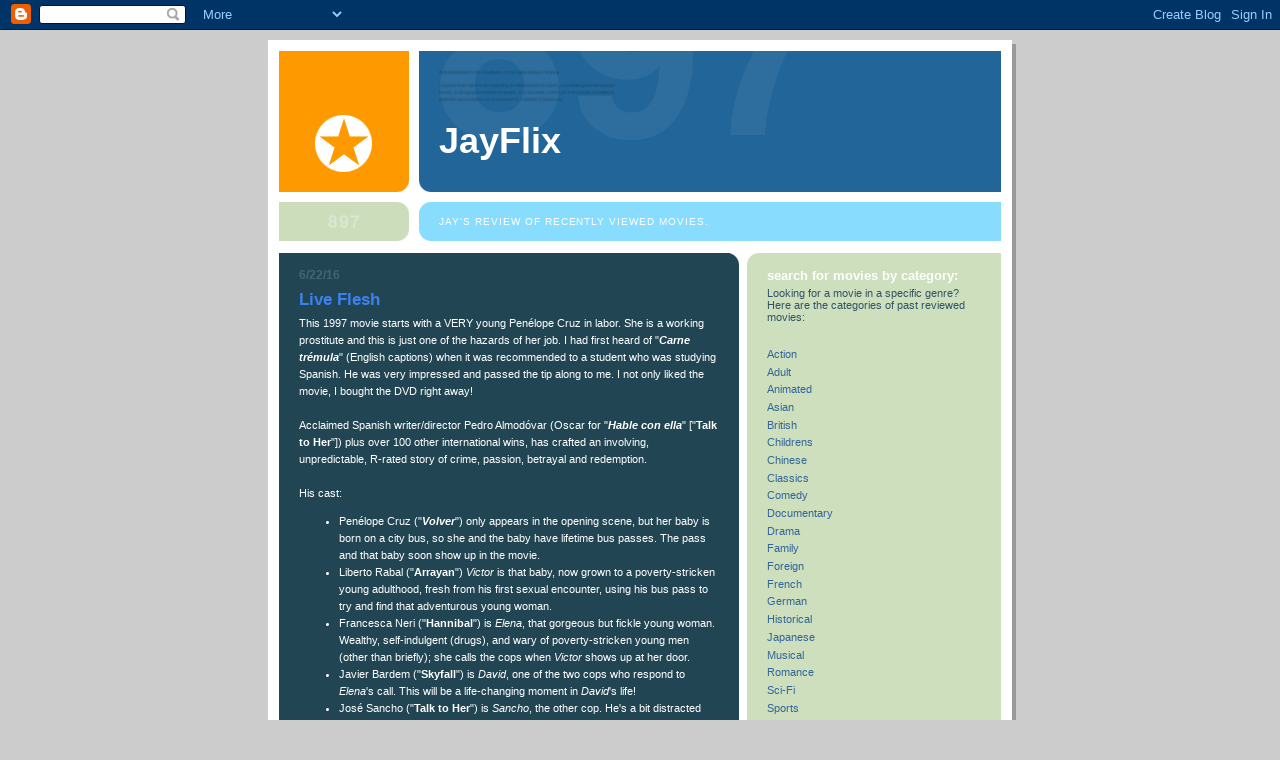

--- FILE ---
content_type: text/javascript; charset=UTF-8
request_url: https://www.blogger.com/_/scs/mss-static/_/js/k=boq-blogger.BloggerNavbarUi.en_US.eCxJHUosjW8.2018.O/ck=boq-blogger.BloggerNavbarUi.FCmqme525NI.L.B1.O/am=AAAA2AI/d=1/exm=_b,_tp/excm=_b,_tp,navbarview/ed=1/wt=2/ujg=1/rs=AEy-KP07xeVhAsRFnkxcFV5lG_yxaZDh0g/ee=EVNhjf:pw70Gc;EmZ2Bf:zr1jrb;JsbNhc:Xd8iUd;K5nYTd:ZDZcre;LBgRLc:SdcwHb;Me32dd:MEeYgc;NJ1rfe:qTnoBf;NPKaK:SdcwHb;NSEoX:lazG7b;Pjplud:EEDORb;QGR0gd:Mlhmy;SNUn3:ZwDk9d;ScI3Yc:e7Hzgb;Uvc8o:VDovNc;YIZmRd:A1yn5d;a56pNe:JEfCwb;cEt90b:ws9Tlc;dIoSBb:SpsfSb;dowIGb:ebZ3mb;eBAeSb:zbML3c;iFQyKf:QIhFr;lOO0Vd:OTA3Ae;oGtAuc:sOXFj;pXdRYb:MdUzUe;qafBPd:yDVVkb;qddgKe:xQtZb;wR5FRb:O1Gjze;xqZiqf:BBI74;yxTchf:KUM7Z;zxnPse:GkRiKb/dti=1/m=ws9Tlc,n73qwf,aW3pY,GkRiKb,e5qFLc,IZT63,qTnoBf,UUJqVe,O1Gjze,byfTOb,lsjVmc,xUdipf,ZDZcre,OTA3Ae,ZwDk9d,RyvaUb,WO9ee,O6y8ed,PrPYRd,pw70Gc,MpJwZc,LEikZe,NwH0H,V3dDOb,XVMNvd,KUM7Z,lwddkf,gychg,w9hDv,RMhBfe,SdcwHb,QIhFr,EFQ78c,Ulmmrd,A7fCU,xQtZb,JNoxi,BVgquf,hc6Ubd,SpsfSb,Z5uLle,BBI74,MdUzUe,zbML3c,zr1jrb,Uas9Hd,pjICDe
body_size: 84963
content:
"use strict";_F_installCss(".EDId0c{position:relative}.nhh4Ic{position:absolute;left:0;right:0;top:0;z-index:1;pointer-events:none}.nhh4Ic[data-state=snapping],.nhh4Ic[data-state=cancelled]{transition:transform .2s}.MGUFnf{display:block;width:28px;height:28px;padding:15px;margin:0 auto;transform:scale(.7);background-color:#fafafa;border:1px solid #e0e0e0;border-radius:50%;box-shadow:0 2px 2px 0 rgba(0,0,0,.2);transition:opacity .4s}.nhh4Ic[data-state=resting] .MGUFnf,.nhh4Ic[data-state=cooldown] .MGUFnf{transform:scale(0);transition:transform .15s}.nhh4Ic .LLCa0e{stroke-width:3.6px}.nhh4Ic .LLCa0e{transform:translateZ(1px)}.nhh4Ic[data-past-threshold=false] .LLCa0e{opacity:.3}.rOhAxb{fill:#4285f4;stroke:#4285f4}.A6UUqe{display:none;stroke-width:3px}.A6UUqe,.tbcVO{width:28px;height:28px}.bQ7oke{position:absolute;width:0;height:0;overflow:hidden}.A6UUqe.qs41qe{animation-name:quantumWizSpinnerRotate;animation-duration:1568.63ms;animation-iteration-count:infinite;animation-timing-function:linear}.A6UUqe.qs41qe,.A6UUqe.SdoWjb{display:inline-block}.A6UUqe.qs41qe .ceIWpc{stroke:none;fill:none}.A6UUqe.sf4e6b .qjUCkf{stroke-width:0}.qjUCkf{transition:stroke-width .4s;transform-origin:14px 14px;stroke-dasharray:58.9 58.9;stroke-dashoffset:58.9;fill:none;transform:rotate(0deg)}.A6UUqe.SdoWjb .qjUCkf{transition-duration:0}.A6UUqe.iPwZeb .qjUCkf{animation-delay:-466ms,-466ms,-466ms}.A6UUqe.qs41qe .qjUCkf{animation-name:quantumWizSpinnerFillUnfill,quantumWizSpinnerRot,quantumWizSpinnerColors;animation-duration:1333ms,5332ms,5332ms;animation-iteration-count:infinite,infinite,infinite;animation-timing-function:cubic-bezier(.4,0,.2,1),steps(4),linear;animation-fill-mode:forwards}@keyframes quantumWizSpinnerRotate{from{transform:rotate(0deg)}to{transform:rotate(1turn)}}@keyframes quantumWizSpinnerFillUnfill{from{stroke-dashoffset:58.8}50%{stroke-dashoffset:0}to{stroke-dashoffset:-58.4}}@keyframes quantumWizSpinnerRot{from{transform:rotate(0deg)}to{transform:rotate(-1turn)}}@keyframes quantumWizSpinnerColors{0%{stroke:#4285f4}18%{stroke:#4285f4}25%{stroke:#db4437}43%{stroke:#db4437}50%{stroke:#f4b400}68%{stroke:#f4b400}75%{stroke:#0f9d58}93%{stroke:#0f9d58}100%{stroke:#4285f4}}:root{--boq-chrometransition-background:#eee;--boq-chrometransition-active-background-opacity:0.8}.KL4X6e{background:var(--boq-chrometransition-background);bottom:0;left:0;opacity:0;position:absolute;right:0;top:0}.TuA45b{opacity:var(--boq-chrometransition-active-background-opacity)}sentinel{}");
this.default_BloggerNavbarUi=this.default_BloggerNavbarUi||{};(function(_){var window=this;
try{
_.YC=function(a,b){b=_.wf(b.mh());try{const c=_.kf(a),d=new a;c&&_.wi(c,d);return d}finally{_.pf(b)}};_.ZC=function(a){return _.Dj(a)?a.getAttribute("jsname")==="coFSxe":!1};_.$C=function(a,b){b.id||(b.id="ow"+_.Cl(b));a.setAttribute("jsowner",b.id);a.__owner=b;var c=_.vs(b,_.ZC);c&&(_.yj.has(c)||_.yj.set(c,[]),_.yj.get(c).push(a));(c=_.Oj.get(b))||_.Oj.set(b,c=[]);c.includes(a)||c.push(a);b.setAttribute("__IS_OWNER",!0)};_.aD=function(a){const b=_.ht(a);b===null&&_.dt(a);return b};
_.Rk.prototype.Mf=_.ca(16,function(a){return this.Nc(a)});_.hv.prototype.Za=_.ca(15,function(){return this.toggle(!1)});_.hv.prototype.Gc=_.ca(13,function(){if(this.j.length>0){const a=this.j[0];if("textContent"in a)return a.textContent.trim();if("innerText"in a)return a.innerText.trim()}return""});_.hv.prototype.Db=_.ca(12,function(){return this.j.length==0?null:new _.N(this.j[0])});_.N.prototype.Db=_.ca(11,function(){return this});
_.hv.prototype.Ma=_.ca(10,function(a){let b;b=a<0?this.j.length+a:a;const c=this.j[b];if(!c)throw Error("Ya`"+a+"`"+b+"`"+this.j.length);return new _.N(c)});_.N.prototype.Ma=_.ca(9,function(){return this});_.hv.prototype.Ra=_.ca(8,function(){return this.j.length?this.j[0]:null});_.N.prototype.Ra=_.ca(7,function(){return this.j[0]});_.bD=function(a){return a instanceof _.hv?a.el():a};_.cD=function(a){return(a.ownerDocument.compareDocumentPosition(a)&16)==16};
_.dD=function(a){return a instanceof _.N?a:new _.N(_.bD(a))};
_.oD=function(a){if(a instanceof _.lp)return a.De();if(a instanceof _.cf||(a=_.gg.Oa().De(a)))return a};_.pD=function(a,b,c){if(!b&&!c)return null;const d=b?String(b).toUpperCase():null;return _.vs(a,function(e){return(!d||e.nodeName==d)&&(!c||typeof e.className==="string"&&_.oa(e.className.split(/\s+/),c))},!0)};var qD=function(a){const b=_.Bb(a).map(c=>_.oD(c)).filter(c=>c instanceof _.cf);_.gp(_.gg.Oa(),b);return _.Ab(a,c=>c instanceof _.cf?_.dg(_.ig(c)):_.dg(c))};_.nf({service:function(a,b){return qD(b)}},!0);
_.NF=function(a,b){_.dl(a);_.ff.has(a.toString());b&&_.ff.has(b.toString())};
_.NF(_.pr,_.or);
var PF,QF,RF,VF,XF,UF,SF,aG,WF,TF;_.OF=function(a){const b=[];for(let c=0;c<arguments.length;c++){const d=arguments[c];if(Array.isArray(d))for(let e=0;e<d.length;e+=8192){const f=_.OF.apply(null,_.va(d,e,e+8192));for(let g=0;g<f.length;g++)b.push(f[g])}else b.push(d)}return b};PF=function(a){if(a==null||typeof a==="number")return a;if(a==="NaN"||a==="Infinity"||a==="-Infinity")return Number(a)};QF=function(a){return(a=_.oD(a))?_.bp(_.ah.Oa(),a):void 0};RF=function(a,b){a&&_.gg.Oa().register(a,b)};
VF=function(a){var b=_.zf();const c=QF(a);if((typeof a!=="function"||_.Of(a))&&!c)return _.cg("Service key must be a ServiceId, InjectionKey, or Service constructor that is registered.");let d;const e=(d=c==null?void 0:c.toString())!=null?d:a;if(a=SF(e))return a;let f,g;a=new _.Df((h,k)=>{f=h;g=k});!TF.has(e)&&UF(e,a);(typeof e==="string"?_.fg(_.gg.Oa(),c):_.mg(e)).flatMap(h=>_.Of(h)?_.yi(c,h,new _.ut(b,h)):_.mg(_.YC(h,new _.ut(b,h)))).hc(f,g);return a};
_.P=function(a,b){RF(a,b);b[_.Nf]=(c,d)=>{VF(b).hc(c,d)};b.description="Constructor: "+String(a)};_.YF=function(a,b){b&&_.gg.Oa().register(b,a);a.Ac=_.tf("root",()=>{var c=_.zf();var d=QF(a);if(typeof a==="function"&&_.Of(a))throw Error("gc`"+_.Jf(a));var e;d=(e=d==null?void 0:d.toString())!=null?e:a;if(e=WF.l.get(d))d=e;else{e=typeof a==="function"?a:_.jp(_.gg.Oa(),a.De());if(!e)throw Error("hc`"+a);c=_.YC(e,new _.ut(c,e));TF.has(d)||(e=WF,XF(e,d),e.l.set(d,c));d=c}return d},b||a)};
_.mj.prototype.Bf=_.ca(6,function(a){this.W=a.replace(_.It,"_")});_.ZF=function(a,b){a=_.mo(a,b,void 0,void 0,PF);return a!=null?a:0};_.$F=class extends _.yt{static Fa(){return{}}Xd(a){_.xt(this,a)}};XF=function(a,b){a.l.has(b);a.j.has(b)};UF=function(a,b){var c=WF;XF(c,a);c.j.set(a,b);b.hc(d=>{c.l.set(a,d);c.j.delete(a)},d=>{d instanceof _.cw&&c.j.get(a)===b&&c.j.delete(a)})};SF=function(a){var b=WF;const c=b.l.get(a);if(!TF.has(a))return c?_.mg(c):b.j.get(a)};
aG=class{constructor(){this.l=new Map;this.j=new Map}dispose(a){if(a){for(const b of[...this.l.values()].reverse())(b==null?0:b.dispose)&&b.dispose();for(const b of[...this.j.values()].reverse())b.map(c=>{(c==null?0:c.dispose)&&c.dispose()})}this.l.clear();this.j.clear()}};WF=new aG;TF=new Set;
_.v("ws9Tlc");
var bG=class{constructor(){this.j=window}get(){return this.j}l(){return this.j.document}find(a){return(new _.N(this.j.document.documentElement)).find(a)}};_.YF(bG,_.or);
_.w();
_.FE=function(a){_.Mq.call(this);this.j=a||window;this.v=_.Cq(this.j,"resize",this.N,!1,this);this.l=_.hs(this.j)};_.Gl(_.FE,_.Mq);_.FE.prototype.Qa=function(){_.FE.ad.Qa.call(this);this.v&&(_.Kq(this.v),this.v=null);this.l=this.j=null};_.FE.prototype.N=function(){const a=_.hs(this.j);_.cs(a,this.l)||(this.l=a,this.dispatchEvent("resize"))};
_.v("n73qwf");
var HE;_.GE=function(a,b,c,d){this.left=a;this.top=b;this.width=c;this.height=d};HE=function(a){_.Mq.call(this);this.v=a?a.getWindow():window;this.O=this.v.devicePixelRatio>=1.5?2:1;this.l=(0,_.F)(this.U,this);this.N=null;(this.j=this.v.matchMedia?this.v.matchMedia("(min-resolution: 1.5dppx), (-webkit-min-device-pixel-ratio: 1.5)"):null)&&typeof this.j.addListener!=="function"&&typeof this.j.addEventListener!=="function"&&(this.j=null)};
_.IE=function(a,b){_.$a.call(this);this.N=a;if(b){if(this.o)throw Error("$b");this.o=b;this.j=_.qj(b);this.l=new _.FE(_.ks(b));this.l.qa=this.N.N;this.v=new HE(this.j);this.v.start()}};_.l=_.GE.prototype;_.l.clone=function(){return new _.GE(this.left,this.top,this.width,this.height)};
_.l.contains=function(a){return a instanceof _.Oh?a.x>=this.left&&a.x<=this.left+this.width&&a.y>=this.top&&a.y<=this.top+this.height:this.left<=a.left&&this.left+this.width>=a.left+a.width&&this.top<=a.top&&this.top+this.height>=a.top+a.height};_.l.yc=function(a){const b=a.x<this.left?this.left-a.x:Math.max(a.x-(this.left+this.width),0);a=a.y<this.top?this.top-a.y:Math.max(a.y-(this.top+this.height),0);return Math.sqrt(b*b+a*a)};
_.l.ceil=function(){this.left=Math.ceil(this.left);this.top=Math.ceil(this.top);this.width=Math.ceil(this.width);this.height=Math.ceil(this.height);return this};_.l.floor=function(){this.left=Math.floor(this.left);this.top=Math.floor(this.top);this.width=Math.floor(this.width);this.height=Math.floor(this.height);return this};_.l.round=function(){this.left=Math.round(this.left);this.top=Math.round(this.top);this.width=Math.round(this.width);this.height=Math.round(this.height);return this};
_.l.translate=function(a,b){a instanceof _.Oh?(this.left+=a.x,this.top+=a.y):(this.left+=a,typeof b==="number"&&(this.top+=b));return this};_.l.scale=function(a,b){b=typeof b==="number"?b:a;this.left*=a;this.width*=a;this.top*=b;this.height*=b;return this};_.Gl(HE,_.Mq);HE.prototype.start=function(){this.j&&(typeof this.j.addEventListener==="function"?(this.j.addEventListener("change",this.l),this.N=()=>{this.j.removeEventListener("change",this.l)}):(this.j.addListener(this.l),this.N=()=>{this.j.removeListener(this.l)}))};
HE.prototype.U=function(){const a=this.v.devicePixelRatio>=1.5?2:1;this.O!=a&&(this.O=a,this.dispatchEvent("i"))};HE.prototype.Qa=function(){this.N&&this.N();HE.ad.Qa.call(this)};_.Gl(_.IE,_.$a);_.IE.prototype.Pb=function(){return this.o};_.IE.prototype.Qa=function(){this.j=this.o=null;this.l&&(this.l.dispose(),this.l=null);_.ea(this.v);this.v=null};_.jf(_.rr,_.IE);_.kb().Zc(function(a){const b=new _.IE(a,document);_.jw(a,_.rr,b)});
_.w();
_.v("cEt90b");
_.cG=new _.mp(_.pr);
_.w();
_.gJ=class{constructor(){this.promise=new Promise((a,b)=>{this.resolve=a;this.reject=b})}};
_.hJ=function(a){return a.j.length==0?null:new _.N(a.j[a.j.length-1])};_.iJ=function(a,b){_.Mq.call(this);this.l=a||1;this.j=b||_.r;this.v=(0,_.F)(this.Hy,this);this.N=_.El()};_.Gl(_.iJ,_.Mq);_.l=_.iJ.prototype;_.l.enabled=!1;_.l.Le=null;_.l.setInterval=function(a){this.l=a;this.Le&&this.enabled?(this.stop(),this.start()):this.Le&&this.stop()};
_.l.Hy=function(){if(this.enabled){const a=_.El()-this.N;a>0&&a<this.l*.8?this.Le=this.j.setTimeout(this.v,this.l-a):(this.Le&&(this.j.clearTimeout(this.Le),this.Le=null),this.dispatchEvent("tick"),this.enabled&&(this.stop(),this.start()))}};_.l.start=function(){this.enabled=!0;this.Le||(this.Le=this.j.setTimeout(this.v,this.l),this.N=_.El())};_.l.stop=function(){this.enabled=!1;this.Le&&(this.j.clearTimeout(this.Le),this.Le=null)};_.l.Qa=function(){_.iJ.ad.Qa.call(this);this.stop();delete this.j};
_.jJ=1;_.kJ=16;var mJ,nJ,oJ,pJ,qJ,rJ,sJ,uJ,vJ,wJ,yJ,xJ;_.lJ=function(){};mJ=[[],[]];nJ=0;oJ=new Set;pJ=null;qJ=0;rJ=0;sJ=0;_.tJ=0;uJ=0;vJ=function(a){this.j=this.o=void 0;this.v=!1;this.l=window;this.N=a;this.O=_.lJ};vJ.prototype.measure=function(a){this.o=a;return this};vJ.prototype.ya=function(a){this.j=a;return this};vJ.prototype.nb=function(){this.v=!0;return this};vJ.prototype.window=function(a){this.l=a;return this};_.R=function(a){return wJ({measure:a.o,ya:a.j,xy:a.O,window:a.l,nb:a.v},a.N)};_.S=function(a){return new vJ(a)};
wJ=function(a,b){const c=uJ++,d=Math.max(a.measure?a.measure.length:0,a.ya?a.ya.length:0),e={id:c,gr:a.measure,jr:a.ya,context:b,ke:[]};let f=e;return function(){var g=f.Sa!==0;g&&(f=Object.assign({Sa:0},e));b||(f.context=this);f.ke=Array.prototype.slice.call(arguments);d>arguments.length&&f.ke.push(new a.xy);g&&(g=nJ,!a.nb||_.tJ==0||a.measure&&_.tJ!=1||(g=(g+1)%2),mJ[g].push(f));return xJ(a.window)}};
yJ=function(a,b){const c={};let d;_.tJ=1;for(var e=0;e<a.length;++e){d=a[e];var f=d.ke[d.ke.length-1];f&&typeof f==="object"&&(f.now=b);if(d.gr){d.Sa=1;try{d.gr.apply(d.context,d.ke)}catch(g){c[e]=!0,_.da(g)}}}_.tJ=2;for(e=0;e<a.length;++e)if(d=a[e],(f=d.ke[d.ke.length-1])&&typeof f==="object"&&(f.now=b),!c[e]&&d.jr){d.Sa=2;try{d.jr.apply(d.context,d.ke)}catch(g){_.da(g)}}qJ>0&&b>1&&(a=b-qJ,a<500&&(_.kJ+=a,_.jJ++,a>100&&rJ++,sJ<a&&(sJ=a)));qJ=oJ.size&&b>1?b:0};
xJ=function(a){if(!oJ.has(a)){oJ.size||(pJ=new _.gJ);oJ.add(a);const b=pJ.resolve;a.requestAnimationFrame(c=>{oJ.clear();const d=mJ[nJ];nJ=(nJ+1)%2;try{yJ(d,c)}finally{_.tJ=0,d.length=0}b()})}return pJ.promise};_.zJ=function(a,b){const c=_.tJ;try{return _.tJ=2,a.apply(b)}finally{_.tJ=c}};
_.dQ=_.C("L1AAkb");_.gf(_.dQ);
_.pR=function(a){return a.j.length===0};_.qR=function(a){return a.j.slice()};_.rR=function(a,b){const c=[];a.Gb(function(d){(d=d.querySelector(b))&&c.push(d)});return new _.hv(c)};
_.yR=function(a,b){return/-[a-z]/.test(b)?!1:_.pk&&a.dataset?b in a.dataset:a.hasAttribute?a.hasAttribute("data-"+_.qk(b)):!!a.getAttribute("data-"+_.qk(b))};_.zR=function(a,b,c){a.Gb(function(d){c==null?!/-[a-z]/.test(b)&&(_.pk&&d.dataset?_.yR(d,b)&&delete d.dataset[b]:d.removeAttribute("data-"+_.qk(b))):_.rk(d,b,c)})};_.AR=function(a,b){const c=a.x-b.x;a=a.y-b.y;return c*c+a*a};_.BR=function(a){try{const b=a&&a.activeElement;return b&&b.nodeName?b:null}catch(b){return null}};
_.CR=function(a,b){a.__soy_patch_handler=b};_.DR=function(a,b,c,d){this.top=a;this.right=b;this.bottom=c;this.left=d};_.ER=a=>b=>b!=a;_.l=_.DR.prototype;_.l.Xh=function(){return this.bottom-this.top};_.l.clone=function(){return new _.DR(this.top,this.right,this.bottom,this.left)};_.l.contains=function(a){return this&&a?a instanceof _.DR?a.left>=this.left&&a.right<=this.right&&a.top>=this.top&&a.bottom<=this.bottom:a.x>=this.left&&a.x<=this.right&&a.y>=this.top&&a.y<=this.bottom:!1};
_.l.ceil=function(){this.top=Math.ceil(this.top);this.right=Math.ceil(this.right);this.bottom=Math.ceil(this.bottom);this.left=Math.ceil(this.left);return this};_.l.floor=function(){this.top=Math.floor(this.top);this.right=Math.floor(this.right);this.bottom=Math.floor(this.bottom);this.left=Math.floor(this.left);return this};_.l.round=function(){this.top=Math.round(this.top);this.right=Math.round(this.right);this.bottom=Math.round(this.bottom);this.left=Math.round(this.left);return this};
_.l.translate=function(a,b){a instanceof _.Oh?(this.left+=a.x,this.right+=a.x,this.top+=a.y,this.bottom+=a.y):(this.left+=a,this.right+=a,typeof b==="number"&&(this.top+=b,this.bottom+=b));return this};_.l.scale=function(a,b){b=typeof b==="number"?b:a;this.left*=a;this.right*=a;this.top*=b;this.bottom*=b;return this};_.FR=function(a){return _.bv(a,"position")};
_.GR=function(a){const b=_.av(a,"borderLeftWidth"),c=_.av(a,"borderRightWidth"),d=_.av(a,"borderTopWidth");a=_.av(a,"borderBottomWidth");return new _.DR(parseFloat(d),parseFloat(c),parseFloat(a),parseFloat(b))};_.HR=function(a){const b=a.offsetWidth,c=a.offsetHeight,d=_.wk&&!b&&!c;return(b===void 0||d)&&a.getBoundingClientRect?(a=_.cv(a),new _.Ph(a.right-a.left,a.bottom-a.top)):new _.Ph(b,c)};
_.IR=function(a){if(_.bv(a,"display")!="none")return _.HR(a);const b=a.style,c=b.display,d=b.visibility,e=b.position;b.visibility="hidden";b.position="absolute";b.display="inline";a=_.HR(a);b.display=c;b.position=e;b.visibility=d;return a};_.JR=function(a){return _.IR(a)};_.KR=!1;
_.v("L1AAkb");
var MR,Lda,Mda;_.LR=function(a){return a?_.ks(_.Kj(a)):_.ks()};MR=!1;Lda=function(a){function b(d){switch(d.keyCode){case 9:case 38:case 40:case 37:case 39:_.KR=!0}}if(!MR){MR=!0;var c=()=>{_.Cq(a.body,"keydown",b,!0)};a.body?c():a.addEventListener("DOMContentLoaded",c)}};_.NR=function(a){a=a.j.el();for(let b=0;b<10&&a;b++){if(a.isConnected){a.focus();let d;if(((d=a.ownerDocument)==null?void 0:d.activeElement)===a)break}let c;a=(c=_.vs(a,d=>d["wiz-focus-redirect-target"],!0))==null?void 0:c["wiz-focus-redirect-target"]}};
Mda=class{constructor(a){this.j=a?new _.N(a):new _.hv([])}oa(){return this.j}};_.OR=function(a,b=null,{Ou:c}={}){(a=_.BR(_.Kj(b||a.j.j.document)))&&a.tagName!=="BODY"||(a=c!=null?c:a);a&&_.Dj(b)&&a.tagName!=="BODY"&&(b["wiz-focus-redirect-target"]=a);return new Mda(a)};_.PR=function(a){a=new _.N(a.j.j.document.createElement("div"));_.M(a,"tabindex",0);_.M(a,"aria-hidden","true");a.Da("pw1uU");return a};_.RR=function(a,b,{Cb:c=!0,preventScroll:d=!1}={}){_.R(_.S(a).measure(function(e){const f=_.QR(this,b,{Cb:c});f.size()>0&&(e.Vb=f.Ma(-1))}).ya(function(e){e.Vb&&e.Vb.focus({preventScroll:d})}).window(_.LR(b.el())))()};
_.SR=function(a,b,{Cb:c=!0,preventScroll:d=!1}={}){_.R(_.S(a).measure(function(e){const f=_.QR(this,b,{Cb:c});f.size()>0&&(e.Vb=f.Ma(0))}).ya(function(e){e.Vb&&e.Vb.focus({preventScroll:d})}).window(_.LR(b.el())))()};_.QR=function(a,b,{Cb:c=!0}={}){return _.TR(a,b,0,{Cb:c})};_.UR=function(a,b){a.find(".pw1uU").remove();b&&b.parent().find(".pw1uU").remove()};_.TR=function(a,b,c,{Cb:d}){return b.find("[autofocus], [tabindex], a, input, textarea, select, button").filter(e=>_.VR(a,e,c,{Cb:d}))};
_.VR=function(a,b,c,{Cb:d}){if(b.getAttribute("disabled")!=null||b.getAttribute("hidden")!=null||d&&(b.getAttribute("aria-disabled")=="true"||b.getAttribute("aria-hidden")=="true")||b.tabIndex<c||!(b.getBoundingClientRect().width>0)||_.Ju(b,"pw1uU"))return!1;if(b.getAttribute("type")=="radio")return b.checked||!a.j.j.document.querySelector(`[name="${b.getAttribute("name")}"]:checked`);a=a.j.get().getComputedStyle(b);return a.display!=="none"&&a.visibility!=="hidden"};
_.WR=class{constructor(){this.j=_.E(_.cG);Lda(this.j.j.document)}};_.YF(_.WR,_.dQ);
_.w();
_.v("aW3pY");
var dea,eea;_.ds.prototype.l=_.ca(3,function(a,b,c){return _.ns(this.j,arguments)});dea=function(a,b,{Cb:c=!0,preventScroll:d=!1}={}){const e=_.PR(a),f=_.PR(a);_.Hj(e.el(),"focus",function(){_.RR(this,b,{Cb:c,preventScroll:d})},a);_.Hj(f.el(),"focus",function(){_.SR(this,b,{Cb:c,preventScroll:d})},a);b.children().Db().before(e);b.append(f)};
eea=function(a,b,{Cb:c=!0,preventScroll:d=!1}={}){_.R(_.S(a).measure(function(e){const f=_.QR(this,b,{Cb:c}),g=f.filter(function(h){return h.hasAttribute("autofocus")});g.size()>0?e.Vb=g.Ma(0):f.size()>0&&(e.Vb=f.Ma(0))}).ya(function(e){e.Vb&&e.Vb.focus({preventScroll:d})}).window(_.LR(b.el())))()};_.FT=function(a,b){({Cb:d=!0,preventScroll:c=!1}={});var c,d;dea(a,b,{Cb:d,preventScroll:c});b.el().contains(_.BR(a.j.j.document))||eea(a,b,{Cb:d,preventScroll:c})};_.GT=class extends _.WR{};_.YF(_.GT,_.Qr);
_.w();
_.dl(_.Zr);
_.v("GkRiKb");
_.P(_.Yr,class extends _.$F{update(){}});
_.w();
_.KH=function(a){const b=a.indexOf("#");return b<0?a:a.slice(0,b)};_.LH=function(a){a=a.match(_.Bg);return _.zg(null,null,null,null,a[5],a[6],a[7])};_.MH=class{constructor(a){this.j=a}Cc(){return this.j.Cc()}Kd(){return this.j.Kd()}Zd(a){return this.j.Zd(a)}getData(a){return this.j.getData(a)}mh(){return this.j.mh()}};
_.cJ=new Set([1]);_.dJ=new Set;
_.v("e5qFLc");
var AJ,BJ;AJ=function(a){let b;_.xj(a,c=>_.wj(c)?(b=_.wj(c),!0):!1,!0);return b||a};
_.FJ=function(a,b){let c;_.ka(a.j,function(d){if(!c){var e=d.H().el();if(_.dj(e.ownerDocument,e)){if(b instanceof Element){if(!_.cD(b)||e!=b&&!_.dj(e,AJ(b)))return}else if(typeof b=="function"){if(!b(d))return}else if(typeof b=="string"){e=b.match(_.Bg);const f=d.qb.j.match(_.Bg);if(e[5]!=f[5]||e[7]!=f[7]||!BJ(e[6],f[6]))return}else if("function"==typeof _.CJ&&b instanceof _.CJ){if(!d.matches(b))return}else if("function"==typeof _.DJ&&b instanceof _.DJ){if(d!=b)return}else return;c=d}else _.EJ(this,
d)}},a);return c};BJ=function(a,b){if(!a&&!b)return!0;if(!a||!b)return!1;let c={},d={},e=c;const f=(g,h)=>{e[g]||(e[g]=[]);e[g].push(h)};_.Ig(a,f);e=d;_.Ig(b,f);if(!_.za(_.Cb(c).sort(),_.Cb(d).sort()))return!1;a=_.Cb(c);for(const g of a)if(a=c[g].sort(),b=d[g].sort(),!_.za(a,b))return!1;return!0};_.EJ=function(a,b){_.ra(a.j,b);b.H().trigger("YjGWLc",b);return _.R(_.S(a).ya(()=>{b.H().remove();_.ku(b.H().el()).l()}).nb())()};_.GJ=function(a){for(;a.j.length>(a.l?3:5);)_.EJ(a,a.j.shift())};
_.HJ=class extends _.$F{constructor(){super();this.j=[];this.l=!1}find(a){if(a=_.FJ(this,a))return a}replace(a,b){this.j.splice(this.j.indexOf(a),1);b.H().el();this.j.push(b);_.GJ(this)}flush(a,b){const c=[];_.ka(this.j,function(d){a&&!a.call(b,d)||c.push(_.EJ(this,d))},this);return Promise.all(c).then(()=>{})}};_.P(_.$r,_.HJ);
_.w();
_.cy=function(a,b){return b(`[${a.substring(4)}`)};_.dy=function(a){return(0,_.ae)(a)?Number(a):String(a)};
_.gG=function(a,b,c,d){let e=a.get(d);if(e!=null)return e;e=0;for(let f=0;f<d.length;f++){const g=d[f];_.Ge(b,g,void 0)!=null&&(e!==0&&(c=_.xe(b,c,e,void 0,void 0)),e=g)}a.set(d,e);return e};_.hG=function(a){let b;return(b=a[_.Yn])!=null?b:a[_.Yn]=new Map};_.iG=function(a,b){a=a.ob;return _.gG(_.hG(a),a,void 0,b)};_.jG=function(a,b,c){return _.iG(a,b)===c?c:-1};_.kG=function(a,b){return _.vd?_.Gd(_.mo(a,b,void 0,void 0,_.Hd)):_.Gd(_.mo(a,b),!0)};
_.v("IZT63");
var mG,nG,oG,pG,qG,rG;_.lG=function(a,b){let c;return(c=_.md(_.mo(a,b)))!=null?c:!1};mG=[1,2];nG=class extends _.x{constructor(a){super(a)}};oG=[2,3,4,5,6,8];pG=class extends _.x{constructor(a){super(a)}};qG=class extends _.x{constructor(a){super(a)}};rG=_.Ue(class extends _.x{constructor(a){super(a)}});_.sG=class extends _.$F{get(a){var b=_.ji("nQyAE",window);var c=_.ji("TSDtV",window);if(c&&typeof c==="string"){c=_.cy(c,rG);var d=_.qo(c,qG,1)[0];if(d){c={};for(h of _.qo(d,pG,2))switch(d=_.wo(h,7),_.iG(h,oG)){case 3:c[d]=_.lG(h,_.jG(h,oG,3));break;case 2:c[d]=_.dy(_.vo(h,_.jG(h,oG,2)));break;case 4:c[d]=_.ZF(h,_.jG(h,oG,4));break;case 5:c[d]=_.wo(h,_.jG(h,oG,5));break;case 8:var e=h,f=nG,g=_.jG(h,oG,8);e=e.ob;f=_.Je(e,e[_.zc]|0,f,g)||f[_.Kd]||(f[_.Kd]=_.Ld(f));switch(_.iG(f,mG)){case 1:c[d]="%.@."+
_.wo(f,_.jG(f,mG,1)).substring(1)}}var h=c}else h={}}else h={};if(h&&Object.keys(h).length>0)for(let k of Object.keys(h))k in b||(b[k]=h[k]);b=b[a];return b!==void 0?new _.li("nQyAE."+a,b):null}};_.P(_.kh,_.sG);
_.w();
_.ty=class extends _.x{constructor(a){super(a)}};_.kl=_.ty;
var vy;_.uy=function(a){if(a!=null&&typeof a!=="number")throw Error("y`"+typeof a+"`"+a);return a};vy=function(){return _.kt(_.mi("w2btAe"),_.ty,new _.ty)};_.wy=function(a){try{return a.j?a.j.responseText:""}catch(b){return""}};_.xy=function(){var a=vy();return _.wo(a,3,"0")};_.yy=function(){var a=vy();return _.wo(a,1)};_.zy=function(){return _.mi("Im6cmf").string()};
var qE,rE,sE,vE,wE,xE,uE,pE;qE=function(a){return _.I.Ef&&!_.I.uh&&!_.I.Qj&&!_.I.Pj&&pE(a)};rE=function(){return _.I.Ef&&(_.I.Qj||_.I.Pj)&&pE("32")&&!pE("47")};sE=function(a){return typeof a==="string"?parseInt(a,10):a};
_.AE=function(a,b){var c=a[tE];if(c&&!b)return c.clone();b=new uE;a[tE]=b;_.Co(b,1,9);c=_.it(_.mi("LVIXXb"),0);_.Co(b,2,c);a.devicePixelRatio?(c=a.devicePixelRatio,c=typeof c==="string"?parseFloat(c):c):c=1;isNaN(c)?(_.da(Error("Qb")),c=1):c<=0&&(_.da(Error("Rb")),c=1);_.no(b,3,_.uy(c));var d=sE(a.innerWidth),e=sE(a.innerHeight);if(isNaN(d))_.da(Error("Sb"));else if(d<0)_.da(Error("Tb"));else if(isNaN(e))_.da(Error("Ub"));else if(e<0)_.da(Error("Vb"));else{var f=new vE;d=_.yo(f,3,d);e=_.yo(d,2,e);
_.th(b,vE,5,e)}a.screen&&c&&(e=sE(a.screen.width),a=sE(a.screen.height),isNaN(e)?_.da(Error("Wb")):e<0?_.da(Error("Xb")):isNaN(a)?_.da(Error("Yb")):a<0?_.da(Error("Zb")):(d=new vE,e=_.yo(d,3,e*c),a=_.yo(e,2,a*c),_.th(b,vE,4,a)));a=new wE;a=_.no(a,1,_.ld(_.Zb()&&(qE("23")||_.I.Ef&&_.I.uh&&pE("25")||!_.I.Ef&&!_.I.Cl&&_.I.uh&&pE("4.2")||_.I.Tl&&pE("12.10")||rE())));a=_.no(a,2,_.ld(_.Zb()&&(qE("17")||_.I.Ef&&_.I.uh&&pE("25")||!_.I.Ef&&!_.I.Cl&&_.I.uh&&pE("4.0")||_.I.Tl&&pE("11.10")||rE())));a=_.no(a,
4,_.ld(!!window.PushManager));_.th(b,wE,6,a);a=new xE;_.yE&&(c=_.yE,e=c.ny(),_.no(a,1,_.ld(e)),e=c.vk(),_.Co(a,2,e),c=c.wk(),_.Co(a,3,c));_.th(b,xE,7,a);_.zE(b);return b.clone()};
_.zE=function(a){if(_.BE){var b=_.po(a,vE,5);if(b){if(!_.po(_.BE,vE,5)){var c=_.BE,d=new vE;_.th(c,vE,5,d)}c=_.po(_.BE,vE,5);d=_.to(b,3);c=_.yo(c,3,d);b=_.to(b,2);_.yo(c,2,b)}if(a=_.po(a,xE,7))_.po(_.BE,xE,7)||(b=_.BE,c=new xE,_.th(b,xE,7,c)),b=_.po(_.BE,xE,7),c=_.md(_.mo(a,1)),b=_.no(b,1,_.ld(c)),c=_.sd(_.mo(a,2)),b=_.Co(b,2,c),a=_.sd(_.mo(a,3)),_.Co(b,3,a)}else _.BE=a.clone()};vE=class extends _.x{constructor(a){super(a)}Xh(){return _.to(this,2,void 0,_.lo)}};wE=class extends _.x{constructor(a){super(a)}};
xE=class extends _.x{constructor(a){super(a)}vk(){return _.sd(_.mo(this,2,void 0,_.lo))}wk(){return _.sd(_.mo(this,3,void 0,_.lo))}};uE=class extends _.x{constructor(a){super(a,500)}};pE=_.I.Nk;var tE;tE=Symbol();_.BE=null;_.yE=null;
_.v("UUJqVe");
_.r._F_getScopedIjData=_.r._F_getScopedIjData||{};var CE=_.r._F_getIjData;_.DE=function(a){if(!a.j)return null;if(!a.l){for(const b in a.j){if(typeof a.j[b]!=="function")continue;if(!a.j.hasOwnProperty(b))continue;const c=a.j[b];Object.defineProperty(a.j,b,{configurable:!0,get:()=>{try{const d=c();Object.defineProperty(a.j,b,{value:d});return d}catch(d){_.da(d)}}})}a.l=!0}return a.j};_.EE=class{constructor(a){this.j=a||null;this.l=!1}};_.jf(_.ow,_.EE);_.kb().Zc(function(a){const b=CE();b&&(b.ym!==void 0&&(_.zE(_.AE(window)),b.ym=_.BE),_.jw(a,_.ow,new _.EE(b)))});
_.w();
var Dx,Ex,Gx,Ox,Hx,Jx,Ix,Mx,Kx,Px;_.zx=function(a){this.v=this.V=this.o="";this.U=null;this.O=this.j="";this.N=!1;let b;a instanceof _.zx?(this.N=a.N,_.Ax(this,a.o),this.V=a.V,_.Bx(this,a.v),_.Cx(this,a.U),this.j=a.j,Dx(this,a.l.clone()),this.O=a.O):a&&(b=String(a).match(_.Bg))?(this.N=!1,_.Ax(this,b[1]||"",!0),this.V=Ex(b[2]||""),_.Bx(this,b[3]||"",!0),_.Cx(this,b[4]),this.j=Ex(b[5]||"",!0),Dx(this,b[6]||"",!0),this.O=Ex(b[7]||"")):(this.N=!1,this.l=new _.Fx(null,this.N))};
_.zx.prototype.toString=function(){const a=[];var b=this.o;b&&a.push(Gx(b,Hx,!0),":");var c=this.v;if(c||b=="file")a.push("//"),(b=this.V)&&a.push(Gx(b,Hx,!0),"@"),a.push(encodeURIComponent(String(c)).replace(/%25([0-9a-fA-F]{2})/g,"%$1")),c=this.U,c!=null&&a.push(":",String(c));if(c=this.j)this.v&&c.charAt(0)!="/"&&a.push("/"),a.push(Gx(c,c.charAt(0)=="/"?Ix:Jx,!0));(c=this.l.toString())&&a.push("?",c);(c=this.O)&&a.push("#",Gx(c,Kx));return a.join("")};
_.zx.prototype.resolve=function(a){const b=this.clone();let c=!!a.o;c?_.Ax(b,a.o):c=!!a.V;c?b.V=a.V:c=!!a.v;c?_.Bx(b,a.v):c=a.U!=null;var d=a.j;if(c)_.Cx(b,a.U);else if(c=!!a.j){if(d.charAt(0)!="/")if(this.v&&!this.j)d="/"+d;else{var e=b.j.lastIndexOf("/");e!=-1&&(d=b.j.slice(0,e+1)+d)}e=d;if(e==".."||e==".")d="";else if(e.indexOf("./")!=-1||e.indexOf("/.")!=-1){d=_.Kb(e,"/");e=e.split("/");const f=[];for(let g=0;g<e.length;){const h=e[g++];h=="."?d&&g==e.length&&f.push(""):h==".."?((f.length>1||
f.length==1&&f[0]!="")&&f.pop(),d&&g==e.length&&f.push("")):(f.push(h),d=!0)}d=f.join("/")}else d=e}c?b.j=d:c=a.l.toString()!=="";c?Dx(b,a.l.clone()):c=!!a.O;c&&(b.O=a.O);return b};_.zx.prototype.clone=function(){return new _.zx(this)};_.Ax=function(a,b,c){a.o=c?Ex(b,!0):b;a.o&&(a.o=a.o.replace(/:$/,""));return a};_.Bx=function(a,b,c){a.v=c?Ex(b,!0):b;return a};_.Cx=function(a,b){if(b){b=Number(b);if(isNaN(b)||b<0)throw Error("kb`"+b);a.U=b}else a.U=null;return a};
Dx=function(a,b,c){b instanceof _.Fx?(a.l=b,Lx(a.l,a.N)):(c||(b=Gx(b,Mx)),a.l=new _.Fx(b,a.N))};_.Nx=function(a){return a instanceof _.zx?a.clone():new _.zx(a)};Ex=function(a,b){return a?b?decodeURI(a.replace(/%25/g,"%2525")):decodeURIComponent(a):""};Gx=function(a,b,c){return typeof a==="string"?(a=encodeURI(a).replace(b,Ox),c&&(a=a.replace(/%25([0-9a-fA-F]{2})/g,"%$1")),a):null};Ox=function(a){a=a.charCodeAt(0);return"%"+(a>>4&15).toString(16)+(a&15).toString(16)};Hx=/[#\/\?@]/g;Jx=/[#\?:]/g;
Ix=/[#\?]/g;Mx=/[#\?@]/g;Kx=/#/g;_.Fx=function(a,b){this.l=this.j=null;this.o=a||null;this.v=!!b};Px=function(a){a.j||(a.j=new Map,a.l=0,a.o&&_.Ig(a.o,function(b,c){a.add(_.Hg(b),c)}))};_.Fx.prototype.add=function(a,b){Px(this);this.o=null;a=Qx(this,a);let c=this.j.get(a);c||this.j.set(a,c=[]);c.push(b);this.l+=1;return this};_.Fx.prototype.remove=function(a){Px(this);a=Qx(this,a);return this.j.has(a)?(this.o=null,this.l-=this.j.get(a).length,this.j.delete(a)):!1};
_.Fx.prototype.clear=function(){this.j=this.o=null;this.l=0};var Rx=function(a,b){Px(a);b=Qx(a,b);return a.j.has(b)};_.l=_.Fx.prototype;_.l.forEach=function(a,b){Px(this);this.j.forEach(function(c,d){c.forEach(function(e){a.call(b,e,d,this)},this)},this)};_.l.qe=function(){Px(this);const a=Array.from(this.j.values()),b=Array.from(this.j.keys()),c=[];for(let d=0;d<b.length;d++){const e=a[d];for(let f=0;f<e.length;f++)c.push(b[d])}return c};
_.l.ae=function(a){Px(this);let b=[];if(typeof a==="string")Rx(this,a)&&(b=b.concat(this.j.get(Qx(this,a))));else{a=Array.from(this.j.values());for(let c=0;c<a.length;c++)b=b.concat(a[c])}return b};_.l.set=function(a,b){Px(this);this.o=null;a=Qx(this,a);Rx(this,a)&&(this.l-=this.j.get(a).length);this.j.set(a,[b]);this.l+=1;return this};_.l.get=function(a,b){if(!a)return b;a=this.ae(a);return a.length>0?String(a[0]):b};
_.Sx=function(a,b,c){a.remove(b);c.length>0&&(a.o=null,a.j.set(Qx(a,b),_.ta(c)),a.l+=c.length)};_.Fx.prototype.toString=function(){if(this.o)return this.o;if(!this.j)return"";const a=[],b=Array.from(this.j.keys());for(let d=0;d<b.length;d++){var c=b[d];const e=encodeURIComponent(String(c));c=this.ae(c);for(let f=0;f<c.length;f++){let g=e;c[f]!==""&&(g+="="+encodeURIComponent(String(c[f])));a.push(g)}}return this.o=a.join("&")};
_.Fx.prototype.clone=function(){const a=new _.Fx;a.o=this.o;this.j&&(a.j=new Map(this.j),a.l=this.l);return a};var Qx=function(a,b){b=String(b);a.v&&(b=b.toLowerCase());return b},Lx=function(a,b){b&&!a.v&&(Px(a),a.o=null,a.j.forEach(function(c,d){const e=d.toLowerCase();d!=e&&(this.remove(d),_.Sx(this,e,c))},a));a.v=b};
var iB,lB;_.Xk=function(a){this.Wg=a};_.Xk.prototype.j=function(){return this.Wg.prototype.Ya};_.Xk.prototype.Oa=function(a){return new this.Wg(a)};iB=function(){return"_"};_.jB={};_.kB=function(a){if(!(a instanceof _.x))return""+a;const b=_.Yk(a,!0);return b?(_.jB[b]||iB)(a):"unsupported"};lB=function(a){return a.replace(/[;\s\|\+\0]/g,function(b){return"|"+b.charCodeAt(0)+"+"})};_.mB=function(a){const b=_.Yk(a);typeof a==="function"?a="":(a=_.kB(a),a=lB(a));return{Ya:b,id:a,Qe:b+";"+a}};
_.TC=function(a,b){return document.getElementById(b)||a.querySelector(`#${b}`)};_.VC=function(a){return(a=_.UC(a).getAttribute("jsdata"))?a.trim().split(/\s+/):[]};_.WC=function(a){if((a=a.getAttribute("jsdata"))&&a.indexOf("deferred-")==0)return a.substring(9).trim()};_.UC=function(a,b){const c=_.WC(a);if(c){let d;b&&(d=b.querySelector("#"+c));d||(d=_.TC(a,c));return d}return a};
_.JE=new _.oq("j");_.KE=new _.oq("k");_.LE=new _.oq("l");_.wh.prototype.Ya="v3Bbmc";_.ME={};_.NE=0;_.OE=function(a){a=a.trim().split(/;/);return{Ya:a[0],vn:a[0]+";"+a[1],id:a[1],wd:a[2]}};
var PE,UE,SE,TE,RE,VE;_.QE=function(a,b){return b?a.replace(PE,""):a};_.WE=function(a,b){let c=0,d=0,e=!1;a=_.QE(a,b).split(RE);for(b=0;b<a.length;b++){const f=a[b];SE.test(_.QE(f))?(c++,d++):TE.test(f)?e=!0:UE.test(_.QE(f))?d++:VE.test(f)&&(e=!0)}return d==0?e?1:0:c/d>.4?-1:1};_.XE=function(a,b){switch(_.WE(b)){case 1:a.dir!=="ltr"&&(a.dir="ltr");break;case -1:a.dir!=="rtl"&&(a.dir="rtl");break;default:a.removeAttribute("dir")}};PE=/<[^>]*>|&[^;]+;/g;UE=RegExp("[A-Za-z\u00c0-\u00d6\u00d8-\u00f6\u00f8-\u02b8\u0300-\u0590\u0900-\u1fff\u200e\u2c00-\ud801\ud804-\ud839\ud83c-\udbff\uf900-\ufb1c\ufe00-\ufe6f\ufefd-\uffff]");
SE=RegExp("^[^A-Za-z\u00c0-\u00d6\u00d8-\u00f6\u00f8-\u02b8\u0300-\u0590\u0900-\u1fff\u200e\u2c00-\ud801\ud804-\ud839\ud83c-\udbff\uf900-\ufb1c\ufe00-\ufe6f\ufefd-\uffff]*[\u0591-\u06ef\u06fa-\u08ff\u200f\ud802-\ud803\ud83a-\ud83b\ufb1d-\ufdff\ufe70-\ufefc]");TE=/^http:\/\/.*/;_.YE=RegExp("[A-Za-z\u00c0-\u00d6\u00d8-\u00f6\u00f8-\u02b8\u0300-\u0590\u0900-\u1fff\u200e\u2c00-\ud801\ud804-\ud839\ud83c-\udbff\uf900-\ufb1c\ufe00-\ufe6f\ufefd-\uffff][^\u0591-\u06ef\u06fa-\u08ff\u200f\ud802-\ud803\ud83a-\ud83b\ufb1d-\ufdff\ufe70-\ufefc]*$");
_.ZE=RegExp("[\u0591-\u06ef\u06fa-\u08ff\u200f\ud802-\ud803\ud83a-\ud83b\ufb1d-\ufdff\ufe70-\ufefc][^A-Za-z\u00c0-\u00d6\u00d8-\u00f6\u00f8-\u02b8\u0300-\u0590\u0900-\u1fff\u200e\u2c00-\ud801\ud804-\ud839\ud83c-\udbff\uf900-\ufb1c\ufe00-\ufe6f\ufefd-\uffff]*$");RE=/\s+/;VE=/[\d\u06f0-\u06f9]/;
_.$E={};
/*
 Copyright The Closure Library Authors.
 SPDX-License-Identifier: Apache-2.0
*/
_.aF=function(a){return a instanceof _.Ja?a:_.Ka(String(a).replace(/&/g,"&amp;").replace(/</g,"&lt;").replace(/>/g,"&gt;").replace(/"/g,"&quot;").replace(/'/g,"&apos;"))};_.cF=function(a,b){b=b||_.qj();a&&a.Mb?b=a.Mb():(b=_.rj(b,"DIV"),a=_.bF(a),b.innerHTML=_.La(a));return b.childNodes.length==1&&(a=b.firstChild,a.nodeType==1)?a:b};_.bF=function(a){return _.dh(a)?a.Gj&&(a=a.Gj(),a instanceof _.Ja)?a:_.aF("zSoyz"):_.aF(String(a))};_.dF=function(a){_.ku(a).l()};
_.eF={};_.fF=function(a){return a.N?a.N.getData():{}};
_.hF=class{constructor(a,b){this.v=b||_.qj();this.N=a||null}U(a,b){var c=_.fF(this);var d=this.v||_.qj();if((a=a(b||_.eF,c))&&a.Mb)d=a.Mb();else if(a=_.bF(a),b=d.j,d=_.ls(b,"DIV"),d.nodeType===1&&_.wg(d),d.innerHTML=_.La(a),d.childNodes.length==1)d=d.removeChild(d.firstChild);else{for(a=b.createDocumentFragment();d.firstChild;)a.appendChild(d.firstChild);d=a}this.o(d,_.$E);return d}Mb(a,b){var c=_.fF(this),d=this.v;a=_.cF(a(b||_.eF,c),d);this.o(a,_.$E);return a}Tf(a,b,c){var d=_.fF(this);(b=b(c||
_.eF,d))&&b.Tf&&a?b.Tf(a):(b=_.bF(b),a.innerHTML=_.La(b));this.o(a,_.$E)}render(a,b){a=a(b||{},_.fF(this));this.o(null,"function"==typeof _.gF&&a instanceof _.gF?a.kd:null);return String(a)}o(){}};_.hF.prototype.j=_.ba(23);
_.v("MpJwZc");
var nF;_.iF=function(a,b,c){_.Lj(a,b,c)};_.jF=function(a,b,c,d){d&&(c=c.bind(d));let e;return e=_.Hj(a,b,function(f){_.Ij(e);return c(f)},null)};_.hF.prototype.j=_.ca(23,function(a,b){var c=_.fF(this);a=a(b||_.eF,c);return String(a)});_.kF=function(a,b,c){b=b(c||{},_.fF(a));a.o(null,b.kd);return b};_.lF=class extends _.pq{constructor(a,b,c){super(a,b);this.node=b;this.kind=c}};
_.mF=function(a,b=!0){if(_.NE!=0&&a&&(a.nodeType==1||a.nodeType==11)){var c=_.Dj(a)?[a]:[];b&&_.ua(c,a.querySelectorAll("[jsdata]"));c=c.filter(function(f){f.hasAttribute("jsdata")?(f=f.getAttribute("jsdata"),f=!_.Mb(f==null?"":String(f))):f=!1;return f});var d=_.Dj(a)?a:void 0,e=new Set;_.Ba(c,function(f){var g=_.UC(f,d).getAttribute("jsdata");if(g){g=g.trim().split(" ").filter(m=>!m.startsWith(";unsupported"));var h=_.cu.get(f)||{},k={};g.forEach(function(m){const n=_.OE(m).wd;_.ME[m]?(k[n]=_.ME[m],
e.add(m)):h[n]&&(k[n]=h[n])});Object.keys(k).length!==0&&_.cu.set(f,k)}});for(const f of e)delete _.ME[f],_.NE--}};nF=function(a){a.l.Fd(_.JE,b=>_.mF(b.node));a.l.Fd(_.LE,b=>_.mF(b.node))};var oF;oF=class{constructor(a){this.j=a;this.l=_.dw(this.j,_.ow)}getData(){this.j.isDisposed()||(this.l=_.dw(this.j,_.ow));return this.l?_.DE(this.l):{}}};_.pF=class extends _.hF{constructor(a){const b=new oF(a);super(b,a.get(_.rr).j);this.l=new _.Mq;this.O=b}getData(){return this.O.getData()}o(a,b){super.o(a,b);this.l.dispatchEvent(new _.lF(_.JE,a,b))}};_.jf(_.Fr,_.pF);var qF=a=>new _.pF(a);_.kb().Zc(function(a){const b=qF(a);qF=null;_.jw(a,_.Fr,b);b.l.Fd(_.JE,window.wiz_progress);nF(b)});
_.w();
var dca,DO,eca;
dca=function(a,b){const c=[],d=a.length;let e=0,f=[],g,h,k=0;for(;k<d;){switch(e){case 0:var m=a.indexOf("<",k);if(m<0){if(c.length===0)return a;c.push(a.substring(k));k=d}else c.push(a.substring(k,m)),h=m,k=m+1,BO?(CO.lastIndex=k,m=CO.exec(a)):(CO.lastIndex=0,m=CO.exec(a.substring(k))),m?(f=["<",m[0]],g=m[1],e=1,k+=m[0].length):c.push("<");break;case 1:m=a.charAt(k++);switch(m){case "'":case '"':let n=a.indexOf(m,k);n<0?k=d:(f.push(m,a.substring(k,n+1)),k=n+1);break;case ">":f.push(m);c.push(b(f.join(""),
g));e=0;f=[];h=g=null;break;default:f.push(m)}break;default:throw Error();}e===1&&k>=d&&(k=h+1,c.push("<"),e=0,f=[],h=g=null)}return c.join("")};DO={};eca={};_.EO={};_.FO={};_.gF=function(){throw Error("bc");};_.gF.prototype.Gg=null;_.gF.prototype.Ec=function(){return this.content};_.gF.prototype.toString=function(){return this.content};_.gF.prototype.Gj=function(){if(this.kd!==_.$E)throw Error("cc");return _.Ka(this.toString())};_.GO=function(){_.gF.call(this)};_.Gl(_.GO,_.gF);
_.GO.prototype.kd=_.$E;var HO=function(){_.gF.call(this)};_.Gl(HO,_.gF);HO.prototype.kd=DO;HO.prototype.Gg=1;var IO=function(){_.gF.call(this)};_.Gl(IO,_.gF);IO.prototype.kd=_.EO;IO.prototype.Gg=1;var JO=function(){_.gF.call(this)};_.Gl(JO,_.gF);JO.prototype.kd=_.FO;JO.prototype.Gg=1;var KO,QO,ZO,YO,fca,gca,ica,BO,CO,WO,VO,lca,mca,gP,NO,fP,kca,jca,hca,$O;KO=function(a){if(a!=null)switch(a.Gg){case 1:return 1;case -1:return-1;case 0:return 0}return null};_.PO=function(a){return _.LO(a,_.$E)?a:a instanceof _.Ja?(0,_.MO)(_.La(a).toString()):(0,_.MO)(String(String(a)).replace(NO,_.OO),KO(a))};QO=function(a){function b(c){this.content=c}b.prototype=a.prototype;return function(c){return new b(String(c))}};
_.MO=function(a){function b(c){this.content=c}b.prototype=a.prototype;return function(c,d){c=new b(String(c));d!==void 0&&(c.Gg=d);return c}}(_.GO);_.RO=QO(HO);_.SO=QO(IO);_.TO=QO(JO);_.UO=function(a,b){for(let c in b)c in a||(a[c]=b[c]);return a};_.T=function(a){return a instanceof VO?WO(a)?!0:!!a.Ec():a instanceof _.gF?!!a.Ec():!!a};_.XO=function(a){return _.PO(a)};
_.aP=function(a){if(a==null)return"";if(a instanceof _.Ja)a=_.La(a).toString();else if(_.LO(a,_.$E))a=a.toString();else return a;let b="";var c=0;let d="";const e=[],f=/<(?:!--.*?--|(?:!|(\/?[a-z][\w:-]*))((?:[^>'"]|"[^"]*"|'[^']*')*))>|$/gi;for(let m;m=f.exec(a);){var g=m[1],h=m[2];const n=m.index;g=g?g.toLowerCase():null;if(d)d===g&&(d="");else if(c=a.substring(c,n),c=_.rp(c),YO(e)||(c=c.replace(/[ \t\r\n]+/g," "),/[^ \t\r\n]$/.test(b)||(c=c.replace(/^ /,""))),b+=c,g&&(/^(script|style|textarea|title)$/.test(g)?
d="/"+g:/^br$/.test(g)?b+="\n":fca.test(g)?/[^\n]$/.test(b)&&(b+="\n"):/^(td|th)$/.test(g)&&(b+="\t"),!gca.test("<"+g+">")))if(g.charAt(0)==="/")for(g=g.substring(1);e.length>0&&e.pop().j!==g;);else if(/^pre$/.test(g))e.push(new ZO(g,!0));else{a:{if(h!=="")for(;c=$O.exec(h);)if(/^style$/i.test(c[1])){h=c[2];$O.lastIndex=0;if(h!==""){if(h.charAt(0)==="'"||h.charAt(0)==='"')h=h.substr(1,h.length-2);b:{c=/[\t\n\r ]*([^:;\t\n\r ]*)[\t\n\r ]*:[\t\n\r ]*([^:;\t\n\r ]*)[\t\n\r ]*(?:;|$)/g;for(var k;k=c.exec(h);)if(/^white-space$/i.test(k[1])){k=
k[2];if(/^(pre|pre-wrap|break-spaces)$/i.test(k)){h=!0;break b}if(/^(normal|nowrap)$/i.test(k)){h=!1;break b}}h=null}break a}break}h=null}h==null&&(h=YO(e));e.push(new ZO(g,h))}if(!m[0])break;c=n+m[0].length}return b.replace(/\u00A0/g," ")};ZO=class{constructor(a,b){this.j=a;this.l=b}};YO=function(a){const b=a.length;return b>0?a[b-1].l:!1};fca=/^\/?(address|blockquote|dd|div|dl|dt|h[1-6]|hr|li|ol|p|pre|table|tr|ul)$/;gca=RegExp("^<(?:area|base|br|col|command|embed|hr|img|input|keygen|link|meta|param|source|track|wbr)\\b");
ica=function(a){return dca(String(a),()=>"").replace(hca,"&lt;")};BO=RegExp.prototype.hasOwnProperty("sticky");CO=new RegExp((BO?"":"^")+"(?:!|/?([a-zA-Z][a-zA-Z0-9:-]*))",BO?"gy":"g");_.U=function(a){_.LO(a,_.$E)?(a=ica(a.Ec()),a=String(a).replace(_.bP,_.OO)):a=String(a).replace(NO,_.OO);return a};_.cP=function(a){_.LO(a,_.EO)?a=a.Ec():(a=String(a),a=jca.test(a)?a:"zSoyz");return a};_.dP=function(a){_.LO(a,_.EO)&&(a=a.Ec());return(a&&!a.startsWith(" ")?" ":"")+a};
_.hP=function(a){_.LO(a,DO)||_.LO(a,eca)?a=_.eP(a):_.Qa(a)?(a=_.Ra(a),a=_.eP(a)):a instanceof _.Ma?(a=_.Oa(a).toString(),a=_.eP(a)):(a=String(a),a=kca.test(a)?a.replace(fP,gP):"about:invalid#zSoyz");return a};_.iP=function(a,b){const c=KO(a);if(c!=null)return c;b=b||_.LO(a,_.$E);b=_.WE(a+"",b);a!=null&&a.Gg!==void 0&&(a.Gg=b);return b};_.LO=function(a,b){return a!=null&&a.kd===b};WO=function(a){let b;for(const c of(b=a.j)!=null?b:[])if(c instanceof VO&&WO(c))return!0;return!1};
_.X=function(a,b){a.j!==void 0?a.j.push(b):a.content+=b;return a};_.Y=function(a,b){a.j!==void 0?a.j.push(b):b instanceof VO?b.content!==void 0?a.content+=b.Ec():(a.j=[a.content,b],a.content=void 0):a.content+=b;return a};VO=class extends _.GO{Ec(){if(this.content!==void 0)return this.content;let a="";for(const b of this.j)a+=b;return a}toString(){return this.Ec()}};_.Z=(()=>{function a(){this.content=""}a.prototype=VO.prototype;return function(){return new a}})();
lca={"\x00":"&#0;","\t":"&#9;","\n":"&#10;","\v":"&#11;","\f":"&#12;","\r":"&#13;"," ":"&#32;",'"':"&quot;","&":"&amp;","'":"&#39;","-":"&#45;","/":"&#47;","<":"&lt;","=":"&#61;",">":"&gt;","`":"&#96;","\u0085":"&#133;","\u00a0":"&#160;","\u2028":"&#8232;","\u2029":"&#8233;"};_.OO=function(a){return lca[a]};
mca={"\x00":"%00","\u0001":"%01","\u0002":"%02","\u0003":"%03","\u0004":"%04","\u0005":"%05","\u0006":"%06","\u0007":"%07","\b":"%08","\t":"%09","\n":"%0A","\v":"%0B","\f":"%0C","\r":"%0D","\u000e":"%0E","\u000f":"%0F","\u0010":"%10","\u0011":"%11","\u0012":"%12","\u0013":"%13","\u0014":"%14","\u0015":"%15","\u0016":"%16","\u0017":"%17","\u0018":"%18","\u0019":"%19","\u001a":"%1A","\u001b":"%1B","\u001c":"%1C","\u001d":"%1D","\u001e":"%1E","\u001f":"%1F"," ":"%20",'"':"%22","'":"%27","(":"%28",")":"%29",
"<":"%3C",">":"%3E","\\":"%5C","{":"%7B","}":"%7D","\u007f":"%7F","\u0085":"%C2%85","\u00a0":"%C2%A0","\u2028":"%E2%80%A8","\u2029":"%E2%80%A9","\uff01":"%EF%BC%81","\uff03":"%EF%BC%83","\uff04":"%EF%BC%84","\uff06":"%EF%BC%86","\uff07":"%EF%BC%87","\uff08":"%EF%BC%88","\uff09":"%EF%BC%89","\uff0a":"%EF%BC%8A","\uff0b":"%EF%BC%8B","\uff0c":"%EF%BC%8C","\uff0f":"%EF%BC%8F","\uff1a":"%EF%BC%9A","\uff1b":"%EF%BC%9B","\uff1d":"%EF%BC%9D","\uff1f":"%EF%BC%9F","\uff20":"%EF%BC%A0","\uff3b":"%EF%BC%BB",
"\uff3d":"%EF%BC%BD"};gP=function(a){return mca[a]};NO=/[\x00\x22\x26\x27\x3c\x3e]/g;_.bP=/[\x00\x22\x27\x3c\x3e]/g;fP=/[\x00- \x22\x27-\x29\x3c\x3e\\\x7b\x7d\x7f\x85\xa0\u2028\u2029\uff01\uff03\uff04\uff06-\uff0c\uff0f\uff1a\uff1b\uff1d\uff1f\uff20\uff3b\uff3d]/g;kca=/^(?!javascript:)(?:[a-z0-9+.-]+:|[^&:\/?#]*(?:[\/?#]|$))/i;jca=/^(?!on|src|(?:action|archive|background|cite|classid|codebase|content|data|dsync|href|http-equiv|longdesc|style|usemap)\s*$)(?:[a-z0-9_$:-]*)$/i;
_.eP=function(a){return String(a).replace(fP,gP)};hca=/</g;$O=/([a-zA-Z][a-zA-Z0-9:\-]*)[\t\n\r\u0020]*=[\t\n\r\u0020]*("[^"]*"|'[^']*')/g;
_.mP=function(a){let b=String(a);a==null?(a="_",b="null"):a=typeof a==="number"?"#":":";return`${b.length}${a}${b}`};
var pP,sP,uca,tca;_.nP=function(a,b){for(;a.length>b;)a.pop()};_.oP=function(a){a=Array(a);_.nP(a,0);return a};pP=function(a,b,c){b=new tca(b,c);return a.__incrementalDOMData=b};
_.rP=function(a,b){if(a.__incrementalDOMData)return a.__incrementalDOMData;var c=a.nodeType===1?a.localName:a.nodeName,d=_.qP;d=a.nodeType===1&&d!=null?a.getAttribute(d):null;b=pP(a,c,a.nodeType===1?d||b:null);if(a.nodeType===1&&(c=a.attributes,d=c.length)){a=b.j||(b.j=_.oP(d*2));for(let e=0,f=0;e<d;e+=1,f+=2){const g=c[e],h=g.value;a[f]=g.name;a[f+1]=h}}return b};
sP=function(a,b){_.Qi=_.Ni();var c;a:{if(c=_.Qi){do{var d=c,e=a,f=b;const g=_.rP(d,f);if((0,_.Ui)(d,e,g.l,f,g.key))break a}while(b&&(c=c.nextSibling))}c=null}c||(a==="#text"?(a=_.Ri.createTextNode(""),pP(a,"#text",null)):(c=_.Ri,d=_.Mi,typeof a==="function"?c=new a:c=(d=a==="svg"?"http://www.w3.org/2000/svg":a==="math"?"http://www.w3.org/1998/Math/MathML":d==null||_.rP(d).l==="foreignObject"?null:d.namespaceURI)?c.createElementNS(d,a):c.createElement(a),pP(c,a,b),a=c),_.Oi.j.push(a),c=a);a=c;if(a!==
_.Qi){if(_.Si.indexOf(a)>=0)for(b=_.Mi,c=a.nextSibling,d=_.Qi;d!==null&&d!==a;)e=d.nextSibling,b.insertBefore(d,c),d=e;else _.Mi.insertBefore(a,_.Qi);_.Qi=a}};_.tP=function(a,b){sP(a,b);_.Mi=_.Qi;_.Qi=null;return _.Mi};_.uP=function(){_.Pi(null);_.Qi=_.Mi;_.Mi=_.Mi.parentNode;return _.Qi};uca=function(a,...b){sP("#text",null);b=_.Qi;var c=_.rP(b);if(c.text!==a){c=c.text=a;for(let d=1;d<arguments.length;d+=1)c=(0,arguments[d])(c);b.data!==c&&(b.data=c)}};_.qP="key";
tca=class{constructor(a,b){this.j=null;this.o=!1;this.l=a;this.key=b;this.text=void 0}};_.vP=_.Ki();var wP;wP={matches:(a,b,c,d,e)=>b===c&&(d==e?!0:typeof d==="string"&&typeof e==="string"?d.startsWith(e)||e.startsWith(d):!1)};_.xP=_.$i(wP);_.yP=function(a){return _.Zi((b,c,d)=>{const e={nextSibling:b};_.Qi=e;c(d);_.Mi&&_.Pi(b.nextSibling);return e===_.Qi?null:_.Qi},a)}(wP);_.zP=function(a,b){a=a.j[a.j.length-1]||"";return b===void 0?a:_.mP(b)+a};
_.AP=class{constructor(){this.j=[]}open(a,b){this.l(a,b)}l(a,b){a=_.tP(a,_.zP(this,b));this.o(a);return a}o(){}close(){_.uP()}text(a){a&&uca(a)}print(a,b){if(a instanceof _.GO||b||a instanceof _.Ja){var c=a instanceof _.Ja?_.La(a).toString():String(a);if(/&|</.test(c)){b=document.createElement("html-blob");(c=(0,_.MO)(c))&&c.Tf?c.Tf(b):(c=_.bF(c),b.innerHTML=_.La(c));b=Array.from(b.childNodes);for(const d of b)b=this.v(),c=this.Ri(),d.__originalContent=a,c&&(b?b.__originalContent!==a&&c.insertBefore(d,
b):c.appendChild(d)),this.N()}else this.text(c)}else a!==void 0&&(a&&a.Sg?a.Rg(this):this.text(String(a)))}v(){return _.Ni()}skip(){_.Qi=_.Mi.lastChild}Ri(){return _.Mi}N(){_.Qi=_.Ni()}Af(a){this.U=a}};_.l=_.AP.prototype;_.l.Bk=_.ba(38);_.l.Nf=_.ba(36);_.l.Od=_.ba(35);_.l.Gd=_.ba(34);_.l.Fb=_.ba(33);_.l.Ph=_.ba(32);_.l.Zg=_.ba(31);_.l.dh=_.ba(30);_.l.uj=_.ba(29);_.l.vj=_.ba(27);_.l.uf=_.ba(25);
_.BP=function(){const a=_.zf();if(!a)throw Error("Vc");return a};_.CP=function(a){if(a instanceof _.cf)return a;const b=_.kf(a);if(!b)throw Error("Wc`"+_.Jf(a));return b};_.DP=function(a){const b=_.CP(a);return{Ac:_.tf(null,()=>_.BP().get(b),a)}};
_.v("qTnoBf");
var vca=function(a,b,c){c?a.setAttribute(b,c):a.removeAttribute(b);a.hasAttribute("c-wiz")||(b=a,a.tagName==="C-DATA"&&(b=a.parentElement),_.mF(b,!1))},wca=function(a,b,c){var d=a.getAttribute(b)||"";c=String(c||"");c=c.split(";").filter(e=>e);d=d.split(";").filter(e=>_.Lb(e,":.CLIENT"));_.ua(c,d);(c=c.join(";"))?a.setAttribute(b,c):a.removeAttribute(b);_.Fj(a)},xca=function(){EP||(EP=!0,FP=_.Xi,_.Xi=a=>{FP&&FP(a);for(let d=0;d<a.length;d++){const e=a[d];if(_.Dj(e)){var b=_.ku(e),c=b.v;c.j||c.o.push(e);
_.zu(b.v)}}},GP=_.Yi,_.Yi=a=>{GP&&GP(a);for(let d=0;d<a.length;d++){const e=a[d];if(_.Dj(e)){var b=_.ku(e),c=b.v;c.j||c.v.push(e);_.zu(b.v)}}})};var EP=!1,FP,GP;var JP,IP,KP;_.HP=_.AP;JP=function(a,b,c,d,e,f,g,h){const k=new _.HP;k.Af(a.l);const m=_.Kj(d).documentElement.contains(d);_.Tt(document.body);(0,_.yP)(d,()=>{a.l&&f?a.l.l(d,()=>{e(k,g,h)}):e(k,g,h)},g);c?IP(b,d,m):a.l&&a.l.j()};IP=function(a,b,c){a.dispatchEvent(new _.lF(c?_.LE:_.JE,b,_.$E));a.dispatchEvent(new _.pq(_.KE,b))};
KP=class{constructor(){_.vP.jsaction=wca;_.vP.jsdata=vca;xca()}Af(a){this.l=a}Nf(){return this.l}j(a,b,c){return a(b,c)}Fe(a,b,c,d,e){JP(this,a,!0,b,c,!0,d,e)}Zm(a,b,c,d,e){JP(this,a,!1,b,c,!1,d,e);a.dispatchEvent(new _.lF(_.LE,b,_.$E))}o(a,b,c,d,e){const f=new _.HP;f.Af(this.l);const g=_.Kj(b).documentElement.contains(b);g&&b instanceof Element&&_.Tt(b);(0,_.xP)(b,()=>void c(f,d,e),d);IP(a,b,g)}Mb(a,b,c,d){const e=document.createElement("div");this.o(a,e,b,c,d);b=e.firstElementChild;IP(a,b,!1);return b}};
_.YF(KP);_.LP=class{constructor(){this.soy=_.E(_.DP(_.pF));this.config=_.E(_.DP(_.EE));this.l=_.E(KP)}Af(a){this.l.Af(a)}Nf(){return this.l.Nf()}j(a,b){const c=_.DE(this.config);return this.l.j(a,b,c)}Fe(a,b,c){this.l.Fe(this.soy.l,a,b,c,_.DE(this.config))}Zm(a,b,c){this.l.Zm(this.soy.l,a,b,c,_.DE(this.config))}o(a,b,c){this.l.o(this.soy.l,a,b,c,_.DE(this.config))}Mb(a,b){return this.l.Mb(this.soy.l,a,b,_.DE(this.config))}};_.YF(_.LP,_.ij);
_.w();
_.eJ=function(a,b){b=_.Ya(b);b!==void 0&&(a.href=b)};_.dl(_.Dr);
_.v("O1Gjze");
_.P(_.Ur,class extends _.$F{handleError(a,b){"function"==typeof _.VD&&b instanceof _.VD||_.da(b);_.J(function(){_.eJ(window.location,a.j)},100,this);return!0}});
_.w();
var Ux;Ux=function(a,b){this.l=a;this.o=b;if(!c){var c=new _.zx("//www.google.com/images/cleardot.gif");_.Tx(c)}this.v=c};_.Tx=function(a){var b=Math.floor(Math.random()*2147483648).toString(36)+Math.abs(Math.floor(Math.random()*2147483648)^_.El()).toString(36);a.l.set("zx",b)};_.l=Ux.prototype;_.l.Ro=1E4;_.l.wh=!1;_.l.um=0;_.l.Rj=null;_.l.Kn=null;_.l.setTimeout=function(a){this.Ro=a};_.l.start=function(){if(this.wh)throw Error("mb");this.wh=!0;this.um=0;Vx(this)};_.l.stop=function(){Wx(this);this.wh=!1};var Vx=function(a){a.um++;navigator!==null&&"onLine"in navigator&&!navigator.onLine?_.J((0,_.F)(a.tj,a,!1),0):(a.j=new Image,a.j.onload=(0,_.F)(a.mx,a),a.j.onerror=(0,_.F)(a.lx,a),a.j.onabort=(0,_.F)(a.kx,a),a.Rj=_.J(a.nx,a.Ro,a),a.j.src=String(a.v))};_.l=Ux.prototype;
_.l.mx=function(){this.tj(!0)};_.l.lx=function(){this.tj(!1)};_.l.kx=function(){this.tj(!1)};_.l.nx=function(){this.tj(!1)};_.l.tj=function(a){Wx(this);a?(this.wh=!1,this.l.call(this.o,!0)):this.um<=0?Vx(this):(this.wh=!1,this.l.call(this.o,!1))};var Wx=function(a){a.j&&(a.j.onload=null,a.j.onerror=null,a.j.onabort=null,a.j=null);a.Rj&&(_.Nq(a.Rj),a.Rj=null);a.Kn&&(_.Nq(a.Kn),a.Kn=null)};var Xx=class extends _.Mq{constructor(){super();this.j=new Ux(this.U,this);this.v=51E3+Math.round(18E3*Math.random())}U(a){this.l=Date.now();this.O(a)}O(a){this.N=a;this.dispatchEvent("d")}};Xx.prototype.l=0;Xx.prototype.N=!0;var Yx=class{constructor(){this.j=new Xx}};_.jf(_.rw,Yx);_.kb().Zc(function(a){const b=new Yx(a);_.jw(a,_.rw,b)});
_.v("byfTOb");

_.w();
_.v("lsjVmc");
var by;_.Zx=function(){};by=function(a,b=!0){_.$a.call(this);this.N=a;this.l=new _.$x(this);b&&_.ay(this);_.Tk(this,this.l)};_.Gl(_.Zx,_.$a);_.Zx.prototype.j=_.ba(18);_.Zx.prototype.l=_.ba(20);_.Gl(by,_.$a);by.prototype.j=null;by.prototype.o="at";by.prototype.v=null;_.ay=function(a){const b=a.N.get(_.Po);b.N.includes(a.l);b.v(a.l)};by.prototype.configure=function(a,b,c){this.j=a;this.v=b;c&&(this.o=c)};_.$x=function(a){this.o=a};_.Gl(_.$x,_.Zx);_.$x.prototype.j=_.ba(17);_.$x.prototype.l=_.ba(19);_.jf(_.sw,by);_.kb().Zc(function(a){const b=new by(a,!1);_.jw(a,_.sw,b);b.configure(_.mi("SNlM0e").string(null),_.mi("S06Grb").string(null))});
_.w();
_.wA={};_.xA={};_.yA={};_.zA={};
var BA,CA,AA;BA=function(a){return AA[a]||""};_.DA=function(a){a=CA.test(a)?a.replace(CA,BA):a;a=atob(a);const b=new Uint8Array(a.length);for(let c=0;c<a.length;c++)b[c]=a.charCodeAt(c);return b};CA=/[-_.]/g;AA={"-":"+",_:"/",".":"="};_.EA=function(a){if(_.Mc!==_.Mc)throw Error("w");var b=a.j;b=b==null||_.tc(b)?b:typeof b==="string"?_.DA(b):null;return b==null?b:a.j=b};_.FA=class extends _.x{constructor(a){super(a)}};
_.GA=function(a){a.Qg=void 0;a.Oa=function(){return a.Qg?a.Qg:a.Qg=new a}};
var JA,LA,KA,HA,RA,SA,TA,UA,VA,YA;_.IA=function(a,b=!1){if(!a||!a.Ya)return a;const c=HA[a.Ya];return c?!b||c.NC?(a=a.clone(),c.lD(a),a):a:a};JA=function(a){return!isNaN(a)};LA=function(a,b){if(Array.isArray(a))KA(a,b);else{if(_.dh(a))throw Error("Gb`"+a);switch(typeof a){case "boolean":b.push(`"${a?1:0}"`);case "number":case "bigint":b.push(`"${a}"`);break;default:b.push(JSON.stringify(a))}}};
KA=function(a,b){for(let f=0;f<a.length;f++){var c=a[f];if(!(c==null||Array.isArray(c)&&c.length==0))if(c&&typeof c==="object"&&!Array.isArray(c)){var d=b,e=Object.keys(c).filter(JA).map(Number);e.sort(_.Aa);for(const g of e){e=c[g];if(e==null||Array.isArray(e)&&e.length==0)continue;let h=[];LA(e,h);h.length&&d.push(d.length?",":"{",(g-1).toString(),":",h.join(""))}}else d=[],LA(c,d),d.length&&b.push(b.length?",":"{",""+f,":",d.join(""))}b.length&&b.push("}")};
_.NA=function(a,b){b=_.IA(b,!0);if(!b)return`rpcid:${_.MA(a)}:`;const c=[];KA(_.ie(b,_.Nd),c);return`rpcid:${_.MA(a)}:${c.join("")}`};_.OA=function(a){return a instanceof _.Qe?{Ld:a}:a};_.QA=function(a){a=_.PA(_.OA(a));var b=a.Rd();b=_.IA(b,!0);return _.NA(a.mb(),b)};_.MA=function(a){return typeof a.j==="number"?a.j.toString():a.l};HA={};RA={};SA={};TA=function(a,b){if(a=a[b])return Object.values(a)[0]};
UA=function(a){const b=a?_.wA:_.yA;a=a?RA:SA;for(const c in b){const d=TA(b,parseInt(c,10)),e=d.ctor.prototype.Ya;e&&(a[e]=d.mc)}};VA=function(a,b){const c=b?RA:SA;let d=c[a.toString()];d||(UA(b),d=c[a.toString()]);return d};_.WA=function(a){const b=VA(a.Ya,!0);return{Ld:TA(_.xA,b),Ve:TA(_.wA,b),request:a}};_.XA=function(a){const b=VA(a.Ya,!1);return{Ld:TA(_.zA,b),Xg:TA(_.yA,b),yn:a}};
YA=function(a){{var b=a.Ya;let c=RA[b.toString()];c||(UA(!0),c=RA[b.toString()]);c?b=!0:(c=SA[b.toString()],c||(UA(!1),c=SA[b.toString()]),b=c?!1:void 0)}return b?_.WA(a):_.XA(a)};_.ZA=function(a){if(typeof a.mb==="function")return a.mb();let b=-1;a instanceof _.x&&(a=YA(a));a instanceof _.Qe?b=a.mc:a.Ve?b=a.Ve.mc:a.Xg?b=a.Xg.mc:a.Ld&&(b=a.Ld.mc);var c=_.wA[b]||_.yA[b];a=_.xA[b]||_.zA[b];let d=()=>{};c&&(d=Object.values(c)[0].ctor);c=()=>{};a&&(c=Object.values(a)[0].ctor);return new _.eh(b+"",c,d)};
_.PA=function(a){if(a.mb)return a;var b=_.ZA(a);if(a instanceof _.x)return b.Oa(a);b=a.request?b.Oa(a.request):b.Oa(a.yn);a.Dp&&(b=_.lq(b,_.Zp,a.Dp));a.Ep&&(b=_.lq(b,_.$p,a.Ep));a.Th&&(b=_.lq(b,_.Wp));a.Vg&&(b=_.lq(b,_.Xp,a.Vg));a.Lk&&(b=_.lq(b,_.Yp,a.Lk));return b};
_.v("xUdipf");
_.$A=function(){this.v=new _.vk;this.ha=new _.vk;this.j=new _.vk;this.N=new _.vk;this.o=new _.vk;this.O=[];this.l=new _.Gf};var aB=[],bB=[];var eB;
_.$A.prototype.initialize=function(a,b){a=a||_.r;b=b||"";let c,d;if(b){var e=a.AF_initDataKeys&&a.AF_initDataKeys[b];c=a.AF_initDataChunkQueue&&a.AF_initDataChunkQueue[b];d=a.AF_dataServiceRequests&&a.AF_dataServiceRequests[b]}else e=a.AF_initDataKeys,c=a.AF_initDataChunkQueue,d=a.AF_dataServiceRequests;e&&c&&d?this.V(e,c,d):b?(a.AF_initDataInitializeCallback=a.AF_initDataInitializeCallback||{},a.AF_initDataInitializeCallback[b]=(0,_.F)(this.V,this)):(e=(0,_.F)(this.V,this),_.$h("AF_initDataInitializeCallback",e,
a));b?(a.AF_initDataCallback=a.AF_initDataCallback||{},a.AF_initDataCallback[b]=(0,_.F)(this.U,this)):(b=(0,_.F)(this.U,this),_.$h("AF_initDataCallback",b,a))};
_.$A.prototype.V=function(a,b=[],c={}){a=a&&a.length?a:_.Kh(b,d=>d.key);_.Ba(a,function(d){this.j.set(d,new _.Gf);const e=c[d];if(e){e.id=e.id+"";var f=[];e.ext&&f.push(_.aq,e.ext);f=new _.eh(e.id,()=>{},()=>{},f);if(e.request){f=_.MA(f);const g=this.o.get(f)||[];g.push({initialDataKey:d,key:e});this.o.set(f,g)}else this.N.set(_.NA(f,null),d)}},this);_.Ba(this.O,function(d){d=_.cB(this,d);this.j.delete(d)},this);_.Ba(b,(0,_.F)(this.U,this));this.l.callback(null)};
_.$A.prototype.ka=function(a){a=_.cB(this,a);return a!=null&&this.j.has(a)};_.cB=function(a,b){if(typeof b==="string")return b;const c=b.wc?b.wc:_.ZA(b);if(a.o.has(_.MA(c))){if(!b.request)return null;var d=b.request.constructor;const e=_.MA(c),f=a.o.get(e);for(let g=0;g<f.length;g++){const h=_.NA(c,new d(f[g].key.request));a.N.set(h,f[g].initialDataKey)}a.o.delete(e)}b=b.wc?_.NA(b.wc,b.request):_.QA(b);return a.N.has(b)?a.N.get(b):null};
_.$A.prototype.U=function(a){var b=a.key;const c=this.j.get(b,null);if(c){var d={isError:a.errorHasStatus||a.isError||!1,data:a.data,sideChannel:a.sideChannel?new _.Lo([a.sideChannel]):void 0};this.v.set(b,d);var e=a.hash;e&&this.ha.set(e,b);if(a.errorHasStatus)c.j(new _.xh(new _.wh(a.data)));else if(a.isError){var f=Error;if(typeof d=="undefined")d="undefined";else if(d==null)d="NULL";else{a=[];for(const g in d)if(typeof d[g]!=="function"){e=g+" = ";try{e+=d[g]}catch(h){e+="*** "+h+" ***"}a.push(e)}d=
a.join("\n")}c.j(f("Hb`"+b+"`"+d))}else if(c.callback(d),d.sideChannel){b=d.sideChannel;bB.push(b);for(f of aB)f.Wc(b)}}};var dB=function(a,b){return(a=a.v.get(b))&&!a.isError?(typeof a.data==="function"&&(a.data=a.data()),{data:a.data,sideChannel:a.sideChannel}):null},fB=function(a,b){const c=a.ha.get(b);return c?_.G(dB(a,c)):eB(a).then(function(){const d=this.ha.get(b);return d?_.G(dB(this,d)):_.G(null)},null,a)};
_.$A.prototype.Rm=function(a){return fB(this,a).then(function(b){return b==null?null:b.data})};eB=function(a){return a.l.then(function(){return _.gj(_.Kh(Array.from(this.j.values()),function(b){return b.then(null,function(){return null})}))},null,a)};_.gB=function(a,b){return _.Mm(a.l.le(),function(){if(!this.ka(b))throw Error("Ib`"+b);const c=_.cB(this,b),d=this.j.get(c,null).le();_.Mm(d,function(){return dB(this,c)},this);return d},a)};
_.$A.prototype.getData=function(a){return _.Mm(_.gB(this,a).le(),function(b){return b.data})};_.$A.prototype.W=_.ba(21);_.hB=!1;_.jf(_.So,_.$A);_.kb().Zc(function(a){const b=new _.$A(a);_.jw(a,_.So,b);b.initialize(window)});
_.w();
var ny,py;_.ly=function(){this.l=[];this.j=[]};_.my=function(a,b,c){return _.Jd(_.mo(a,b,c,_.lo))};ny=class{constructor(a){this.l=a}j(a,b){return _.G(this.l.l(a,b))}};_.oy=function(a,b){a=new ny(a);b=b.value;_.nr[b]||(_.nr[b]=[]);_.nr[b].push(a)};py=function(a){a.l.length===0&&(a.l=a.j,a.l.reverse(),a.j=[])};_.qy=function(a){py(a);return a.l.pop()};_.ry=function(a){py(a);return _.ja(a.l)};_.sy=function(a){return a.l.length===0&&a.j.length===0};_.ly.prototype.clear=function(){this.l=[];this.j=[]};
_.ly.prototype.contains=function(a){return _.oa(this.l,a)||_.oa(this.j,a)};_.ly.prototype.remove=function(a){{var b=this.l;const c=Array.prototype.lastIndexOf.call(b,a,b.length-1);c>=0?(_.qa(b,c),b=!0):b=!1}return b||_.ra(this.j,a)};_.ly.prototype.ae=function(){const a=[];for(var b=this.l.length-1;b>=0;--b)a.push(this.l[b]);b=this.j.length;for(let c=0;c<b;++c)a.push(this.j[c]);return a};
_.nB=new _.Mq;
var qB;_.oB={};_.rB=function(a,b,c){if(a.Ya){c=c||b.split(";")[0];var d=a.Ya;if(c==d){if(_.mB(a).Qe==b)return a}else if(d=_.pB(d,c),d.length!=0)return qB(a,d,c).map[b]}};
_.pB=function(a,b){const c=_.oB[a];if(!c)return[];var d=c[b];if(d)return d;c[b]=[];d=Object.keys(c);const e=d.indexOf(a);e>=0&&(d[e]=d[d.length-1],d[d.length-1]=a);for(const f of d)d=c[f],_.Ba(d,function(g){const h=_.pB(f,b);_.Ba(h,function(k){c[b].push({Lf:function(m){const n=[];m=g.Lf(m);for(let p=0;p<m.length;p++)n.push.apply(n,k.Lf(m[p]));return n},ctor:g.ctor})})});return c[b]};
qB=function(a,b,c){a.qk||(a.qk={});let d=a.qk[c];if(d)return d;d=a.qk[c]={set:new Set,map:{}};_.Ba(b,function(e){e=e.Lf(a);for(const f of e)d.set.add(f)});if(_.jB[c])for(const e of d.set)d.map[_.mB(e).Qe]=e;return d};
var sB,tB,uB;sB=function(a){_.Ac(a,256);Object.freeze(a)};_.vB=function(a,b){b=_.Pe(b);if(a==null)return b;var c=a[tB];if(c)return c;c=a[uB];if(typeof c==="function"){let e;a=(e=c[tB])!=null?e:c[tB]=c()}const d=_.Oe(b,[...a]);a[tB]=d;a[uB]=()=>_.ie(d);a.length=0;sB(a);return d};tB=_.yc();uB=_.yc("_jcca",!0);
_.wB=function(a,b,c){_.$a.call(this);this.j=a;this.v=b||0;this.l=c;this.o=(0,_.F)(this.Ms,this)};_.Gl(_.wB,_.$a);_.l=_.wB.prototype;_.l.Ci=0;_.l.Qa=function(){_.wB.ad.Qa.call(this);this.stop();delete this.j;delete this.l};_.l.start=function(a){this.stop();this.Ci=_.J(this.o,a!==void 0?a:this.v)};_.l.stop=function(){this.isActive()&&_.Nq(this.Ci);this.Ci=0};_.l.isActive=function(){return this.Ci!=0};_.l.Ms=function(){this.Ci=0;this.j&&this.j.call(this.l)};
var yB,zB;_.xB=function(a,b,c){var d=a.ob;const e=_.Od(_.Pd);e&&e in d&&(d=d[e])&&delete d[b.mc];return b.ctor?b.Xr(a,b.ctor,b.mc,c,b.ig):b.Xr(a,b.mc,c,b.ig)};yB=class extends _.pq{constructor(a,b,c){super(a,b);this.data=c}};zB=function(a){const b=[],c={};_.yb(a.j,function(d){_.Ba(d,function(e){let f;try{f=e.eventType+","+_.mB(e.jj).Qe}catch(g){_.da(g);return}e.Si!="af.data.EventType.INVALIDATED"&&e.request&&this.l[f]||c[f]||(c[f]=!0,b.push(e))},this)},a);return b};
_.AB=function(a){let b=0;_.Ba(zB(a),function(c){b++;_.nB.dispatchEvent(new yB(c.Si,this,{Si:c.Si,wc:c.wc,request:c.request,jj:c.jj,Wf:c.Wf,eventType:c.eventType,ko:c.ko}))},a);b>0&&(a.j={},a.l={})};_.BB=class{constructor(){this.j={};this.l={}}static Oa(){return _.ap(_.BB)}};_.CB=!1;var DB=function(a,b){a.cache.whenReady(b)};var EB;EB=function(a,b,c,d){try{b.mb(),a.handle(b,c,d)}catch(e){_.da(e)}};_.FB=function(a,b,c){if(a.l.length){var d=a.j;for(let e=0;e<a.l.length;e++)EB(a.l[e],b,c,d);DB(a.j,(0,_.F)(function(){_.AB(this.v)},a))}};_.GB=function(a,b,c){if(!a.o.length)return c;const d=a.j;for(let e=0;e<a.o.length;e++)EB(a.o[e],b,c,d);DB(a.j,(0,_.F)(function(){_.AB(this.v)},a));return c};_.HB=class{constructor(){this.l=[];this.o=[];this.j=null;this.v=_.BB.Oa()}};_.GA(_.HB);
_.v("NwH0H");
var IB=function(a,b){const c=a.length;if(c!==b.length)return!1;for(let d=0;d<c;d++)if(a[d]!==b[d])return!1;return!0},JB=function(a){this.cache=a;this.cache.Ba((0,_.F)(this.v,this))},KB=function(a){JB.call(this,a);this.l=_.BB.Oa();this.N=new _.wB(this.o,20,this);a.va()},LB=function(a){return!Array.isArray(a)||a.length?!1:(a[_.zc]|0)&1?!0:!1},MB=function(a,b){if(typeof b==="string")try{b=_.DA(b)}catch(c){return!1}return _.tc(b)&&IB(a,b)},NB=function(a){switch(a){case "bigint":case "string":case "number":return!0;
default:return!1}},OB=function(a,b,c,d,e){let f;return(f=a<d?b[a+e]:void 0)!=null?f:c==null?void 0:c[a]},PB=function(a,b){if(!Array.isArray(a)||!Array.isArray(b))return 0;a=""+a[0];b=""+b[0];return a===b?0:a<b?-1:1},RB=function(a,b){if(_.Gc(a))a=a.ob;else if(!Array.isArray(a))return!1;if(_.Gc(b))b=b.ob;else if(!Array.isArray(b))return!1;return QB(a,b,void 0,2)},SB=function(a,b){return QB(a,b,void 0,0)},QB=function(a,b,c,d){if(a===b||a==null&&b==null)return!0;if(a instanceof Map)return a.ew(b,c);if(b instanceof
Map)return b.ew(a,c);if(a==null||b==null)return!1;if(a instanceof _.Kc)return TB(a,b);if(b instanceof _.Kc)return TB(b,a);if(_.tc(a))return MB(a,b);if(_.tc(b))return MB(b,a);var e=typeof a,f=typeof b;if(e!=="object"||f!=="object")return Number.isNaN(a)||Number.isNaN(b)?String(a)===String(b):NB(e)&&NB(f)?""+a===""+b:e==="boolean"&&f==="number"||e==="number"&&f==="boolean"?!a===!b:!1;if(_.Gc(a)||_.Gc(b))return RB(a,b);if(a.constructor!=b.constructor)return!1;if(a.constructor===Array){f=a[_.zc]|0;var g=
b[_.zc]|0,h=a.length,k=b.length,m=Math.max(h,k);e=(f|g|64)&128?0:-1;if(d===1||(f|g)&1)d=1;else if((f|g)&8192)return UB(a,b);f=h&&a[h-1];g=k&&b[k-1];f!=null&&typeof f==="object"&&f.constructor===Object||(f=null);g!=null&&typeof g==="object"&&g.constructor===Object||(g=null);h=h-e-+!!f;k=k-e-+!!g;for(var n=0;n<m;n++)if(!VB(n-e,a,f,h,b,g,k,e,c,d))return!1;if(f)for(var p in f){d=a;m=f;n=h;var u=b,q=g,t=k,y=e,B=c;const z=+p;if(!(!Number.isFinite(z)||z<n||z<t||VB(z,d,m,n,u,q,t,y,B,2)))return!1}if(g)for(let z in g)if((p=
f&&z in f)||(p=a,d=f,m=h,n=b,u=g,q=k,t=e,y=c,B=+z,p=!Number.isFinite(B)||B<m||B<q?!0:VB(B,p,d,m,n,u,q,t,y,2)),!p)return!1;return!0}if(a.constructor===Object)return SB([a],[b]);throw Error();},VB=function(a,b,c,d,e,f,g,h,k,m){b=OB(a,b,c,d,h);e=OB(a,e,f,g,h);m=m===1;if(e==null&&LB(b)||b==null&&LB(e))return!0;a=m?k:k==null?void 0:k.j(a);return QB(b,e,a,0)},UB=function(a,b){if(!Array.isArray(a)||!Array.isArray(b))return!1;a=[...a];b=[...b];Array.prototype.sort.call(a,PB);Array.prototype.sort.call(b,PB);
const c=a.length,d=b.length;if(c===0&&d===0)return!0;let e=0,f=0;for(;e<c&&f<d;){let g,h=a[e];if(!Array.isArray(h))return!1;let k=h[0];for(;e<c-1&&SB((g=a[e+1])[0],k);)e++,h=g;let m,n=b[f];if(!Array.isArray(n))return!1;let p=n[0];for(;f<d-1&&SB((m=b[f+1])[0],p);)f++,n=m;if(!SB(k,p)||!SB(h[1],n[1]))return!1;e++;f++}return e>=c&&f>=d},XB=function(){let a;return(a=WB)!=null?a:WB=1},ZB=function(a,b){let c;return(c=a[YB])!=null?c:a[YB]=b(a)},$B=function(a){let b=1,c=a.length;for(var d=a[c-1];d==="="||
d===".";d=a[--c-1]);d=c-4;let e=0;for(;e<d;)b=a.charCodeAt(e)+31*b|0,b=a.charCodeAt(e+1)+31*b|0,b=a.charCodeAt(e+2)+31*b|0,b=a.charCodeAt(e+3)+31*b|0,e+=4;for(;e<c;)b=a.charCodeAt(e++)+31*b|0;return b},aC=function(a){return $B(_.fe(a))},cC=function(a){let b=0;const c=a.length;for(let d=0;d<c;d++){const e=a[d];if(d===c-1&&e!=null&&typeof e==="object"&&e.constructor===Object)for(const f in e)!Number.isNaN(+f)&&(b=b+bC(e[f])|0);else b=b+bC(e)|0}return b*17|0},dC=function(a){return cC(a.ob)},eC=function(a){return cC([...a.entries()])},
bC=function(a){if(a==null)return 0;switch(typeof a){case "boolean":return a?fC:gC;case "string":return $B(a);case "object":if(Array.isArray(a))return cC(a);if(_.Gc(a))return _.Ic(a)?ZB(a,dC):dC(a);if(a&&typeof a==="object"&&a.ha===hC)return a.j&2?ZB(a,eC):eC(a);if(a instanceof _.Kc)return ZB(a,aC)}return $B(String(a))},jC=function(){this.v=void 0;this.o=new _.vk;this.j=new iC("");this.j.next=this.j.j=this.j},kC=function(a,b){this.j=a;this.l=b},tC,uC,xC,yC,zC,AC,iC,HC,IC,JC,MC,PC,LC,QC;
_.$A.prototype.W=_.ca(21,function(a){const b=_.cB(this,a);b&&(this.l.l&&this.j.delete(b),_.hB?this.v.delete(b)&&(this.O.push(b),a=document.getElementsByClassName(b),a.length===1&&a.item(0).remove()):(this.v.delete(a),this.O.push(b)))});
var lC=function(a,b){if(!a.j||!b.j||a.j===b.j)return a.j===b.j;if(typeof a.j==="string"&&typeof b.j==="string"){var c=a.j;let d=b.j;b.j.length>a.j.length&&(d=a.j,c=b.j);if(c.lastIndexOf(d,0)!==0)return!1;for(b=d.length;b<c.length;b++)if(c[b]!=="=")return!1;return!0}c=_.EA(a);b=_.EA(b);return IB(c,b)},TB=function(a,b){if(typeof b==="string")b=b?new _.Kc(b,_.Mc):_.Nc();else if(b instanceof Uint8Array)b=new _.Kc(b,_.Mc);else if(!(b instanceof _.Kc))return!1;return lC(a,b)},mC=function(a){return _.Mm(a.l.le(),
function(){return(0,_.F)(this.ka,this)},a)},nC=function(a){return a!=null&&a.Ya!=null&&_.jB[a.Ya]!=null},oC=function(a){a.qk=null};JB.prototype.update=function(a,b,c){const d=this;return this.cache.whenReady(function(e){a instanceof _.x?(e=e.update(a,b),_.Ba(e,function(f){d.j(!0,f.yf,f.response,void 0,void 0,c);f.response!=f.os&&d.j(!0,f.yf,f.os,void 0,void 0,c)})):e.N(a)&&(e=e.O(a),e.then(b),e.then(function(f){d.j(!0,a,f,void 0,void 0,c)}))})};
JB.prototype.v=function(a,b){b.value&&this.j(!1,b.yf,b.value)};JB.prototype.j=function(){};JB.prototype.get=function(a){return this.cache.O(a)};_.Gl(KB,JB);KB.prototype.notify=function(a,b,c,d){c&&c!="af.data.EventType.UPDATED"&&this.j(!0,a,void 0,c,b);this.j(!0,a,void 0,"af.data.EventType.UPDATED",b);d&&d!=b&&this.j(!0,a,void 0,"af.data.EventType.UPDATED",d)};
KB.prototype.j=function(a,b,c,d,e,f){c=e||c;nC(c)&&(e=a?"af.data.EventType.UPDATED":"af.data.EventType.INVALIDATED",f={wc:b.mb(),request:b.Rd(),Si:e,eventType:d,jj:c,ko:f?!0:void 0},d=this.l,e=_.NA(f.wc,f.request),(c=d.j[e])||(c=d.j[e]=[]),e=f.Si=="af.data.EventType.INVALIDATED",c.push(f),e&&f.request&&(f=f.eventType+","+_.mB(f.jj).Qe,d.l[f]=!0),a&&this.get(b).then(oC),a=this.N,a.isActive()||a.start(void 0))};KB.prototype.o=function(){this.cache.whenReady((0,_.F)(function(){_.AB(this.l)},this))};
var YB=_.yc(),hC={},WB,fC=$B("1"),gC=$B("0"),pC=_.Se(_.FA),qC=_.Qc(a=>a instanceof _.FA&&_.Ic(a)),rC,sC=pC();rC=bC(sC)+XB()|0;tC=function(a,b){let c,d;return(d=b[c=a.l])!=null?d:b[c]={}};uC=function(a,b){let c=a.j.get(b);c||a.j.set(b,c=[]);return c};
_.vC=function(a,b,c){c=_.IA(c,!0);var d;const e=(d=c)==null?void 0:d.kg();var f,g;d=(g=(f=c)==null?void 0:f.constructor)!=null?g:b.N;c==null&&(d!=null&&d.prototype instanceof _.x?c=_.Pe(d):(c=pC(),d=void 0));f=b.toString();if(e&&(g=tC(a,c)[f])){var h=g.substring(g.lastIndexOf(":")+1);if(uC(a,g.substring(0,g.lastIndexOf(":")))[+h])return g}b=(g=_.IA(c,!0))?`rpcid:${_.MA(b)}:${bC(g)+XB()|0}`:`rpcid:${_.MA(b)}:${rC}`;g=uC(a,b);for(h=0;h<g.length;h++){let m=c,n=g[h];if(n!=null&&(d==null||!qC(n)||m instanceof
_.FA?d==null&&m instanceof _.FA&&!qC(n)&&(m=_.Pe(n.constructor)):n=_.Pe(d),m===n||m==null&&n==null||m&&n&&m instanceof n.constructor&&RB(m,n))){var k=h;break}}if(k==null){k=g.length;let m;g.push((m=c)==null?void 0:_.te(m))}k=`${b}:${k}`;e&&(tC(a,c)[f]=k);return k};_.wC=function(a,b,c){b=b.substring(0,b.lastIndexOf(":"));a=a.j.get(b);if(a!=null)for(let d=0;d<a.length;d++)a[d]!=null&&(c(`${b}:${d}`)||(a[d]=null))};xC=class{constructor(){this.l=Symbol();this.j=new Map}};
yC=function(a){const b=new Set,c=new _.ly;for(c.j.push(a);!_.sy(c);){const d=_.qy(c);if(b.has(d))continue;nC(d)&&b.add(d);let e,f;(e=d.Ya)&&(f=_.oB[e])&&_.yb(f,function(g){_.Ba(g,function(h){h=h.Lf(d);_.Ba(h,function(k){k!=null&&c.j.push(k)})})})}return[...b]};zC=function(a,b){a=parseInt(a,10);return{Ld:_.xA[a],Ve:_.wA[a],request:b}};
AC=class{constructor(a,b,c){this.yf=b.Oa(c);this.l=isNaN(b)?this.yf:zC(b,c);this.wc=b;this.request=c;this.j=Math.random();_.El();this.promise=a;this.Di=0;this.value=void 0;this.promise.then(function(d){this.value=d.data},()=>{},this)}};iC=function(a,b){this.key=a;this.value=b};iC.prototype.remove=function(){this.j.next=this.next;this.next.j=this.j;delete this.j;delete this.next};var CC=function(a,b){if(b=a.o.get(b))b.remove(),BC(a,b);return b};_.l=jC.prototype;
_.l.get=function(a,b){return(a=CC(this,a))?a.value:b};_.l.set=function(a,b){let c=CC(this,a);c?c.value=b:(c=new iC(a,b),this.o.set(a,c),BC(this,c))};_.l.shift=function(){return DC(this,this.j.next)};_.l.pop=function(){return DC(this,this.j.j)};_.l.remove=function(a){return(a=this.o.get(a))?(this.removeNode(a),!0):!1};_.l.removeNode=function(a){a.remove();this.o.remove(a.key)};_.l.Rl=function(){return this.o.size};var EC=function(a,b){a.v=b};_.l=jC.prototype;
_.l.qe=function(){return this.map(function(a,b){return b})};_.l.ae=function(){return this.map(function(a){return a})};_.l.contains=function(a){return this.some(function(b){return b==a})};_.l.xh=function(a){return this.o.has(a)};_.l.clear=function(){FC(this,0)};_.l.forEach=function(a,b){for(let c=this.j.next;c!=this.j;c=c.next)a.call(b,c.value,c.key,this)};_.l.map=function(a,b){const c=[];for(let d=this.j.next;d!=this.j;d=d.next)c.push(a.call(b,d.value,d.key,this));return c};
_.l.some=function(a,b){for(let c=this.j.next;c!=this.j;c=c.next)if(a.call(b,c.value,c.key,this))return!0;return!1};_.l.every=function(a,b){for(let c=this.j.next;c!=this.j;c=c.next)if(!a.call(b,c.value,c.key,this))return!1;return!0};
var BC=function(a,b){b.next=a.j.next;b.j=a.j;a.j.next=b;b.next.j=b;FC(a,50)},FC=function(a,b){for(;a.Rl()>b;){const c=a.j.j;a.removeNode(c);a.v&&a.v(c.key,c.value)}},DC=function(a,b){a.j!=b&&a.removeNode(b);return b.value},GC=class extends jC{constructor(){super();this.l=0}xh(a){return super.xh(a)}get(a){return super.get(a)}remove(a){return super.remove(a)}set(a,b){b.promise.then(function(d){this.xh(a)&&this.get(a).j==b.j&&(b.Di+=1+(d.sideChannel?1:0),this.l+=b.Di)},()=>{},this);const c=this.get(a);
c&&(this.l-=c.Di);super.set(a,b)}Rl(){return this.l}removeNode(a){this.l-=a.value.Di;super.removeNode(a)}};kC.prototype.La=function(){return this.l};kC.prototype.clone=function(){return new kC(this.j,this.l)};HC=function(a){return a.j[0]&&a.j[0].j};
IC=class{constructor(a){this.j=[];if(a)a:{let c;if(a instanceof IC){if(c=a.qe(),a=a.ae(),this.j.length<=0){var b=this.j;for(let d=0;d<c.length;d++)b.push(new kC(c[d],a[d]));break a}}else c=_.Cb(a),a=_.Bb(a);for(b=0;b<c.length;b++)this.insert(c[b],a[b])}}insert(a,b){var c=this.j;c.push(new kC(a,b));a=c.length-1;b=this.j;for(c=b[a];a>0;){const d=a-1>>1;if(b[d].j>c.j)b[a]=b[d],a=d;else break}b[a]=c}remove(){var a=this.j,b=a.length;const c=a[0];if(!(b<=0)){if(b==1)a.length=0;else{a[0]=a.pop();a=0;b=this.j;
const e=b.length,f=b[a];for(;a<e>>1;){var d=a*2+1;const g=a*2+2;d=g<e&&b[g].j<b[d].j?g:d;if(b[d].j>f.j)break;b[a]=b[d];a=d}b[a]=f}return c.La()}}ae(){const a=this.j,b=[],c=a.length;for(let d=0;d<c;d++)b.push(a[d].La());return b}qe(){const a=this.j,b=[],c=a.length;for(let d=0;d<c;d++)b.push(a[d].j);return b}clone(){return new IC(this)}clear(){this.j.length=0}};
JC=function(a,b,c){var d=a.v;a=c.sideChannel||new _.Lo;Array.isArray(c.data)||c.data==null?(d=_.vB(c.data,d),d=_.CB?d:d.clone(),c.data=d):d=c.data;b.resolve({data:d,sideChannel:a})};_.KC=function(a){if(!a.V)throw Error("Jb");};
MC=function(a,b){_.KC(a);var c=b.mb(),d=_.IA(b.j,!0);const e={wc:c,request:d};d=_.vC(a.keys,c,d);if(!a.j.xh(d)&&a.v&&!(d in a.W)&&a.v(e)){const f=_.tm();_.Ef(_.gB(a.o,e),_.ai(JC,c,f),(0,_.F)(f.reject,f));a.W[d]=null;c=f.promise;_.KC(a);LC(a,b,c);_.xm(f.promise,(0,_.F)(a.o.W,a.o,e,0))}return a.j.get(d)};_.NC=function(a,b){b=yC(b);return _.Kh(b,function(c){return _.mB(c)},a)};
_.OC=function(a,b,c){nC(c)&&(c=_.Ll(yC(c),d=>nC(d)),_.Ba(c,function(d){d=_.mB(d);this.l[d.Ya]&&this.l[d.Ya][d.id]&&this.l[d.Ya][d.id].delete(b)},a))};PC=function(a,b,c,d,e){b.forEach(function(f){const g=this.j.get(f);if(g){var h=g.value;if(h){var k=_.rB(h,d);if(k){const m=h.kg();m&&(h=h.clone(),k=_.rB(h,d));k=c(k);m&&(h=_.te(h),g.value=h);k&&e.push({request:g.l,yf:g.yf,response:h,os:k})}this.ma(f,h)}}},a)};
LC=function(a,b,c){_.tl(function*(){_.KC(a);var d=b.mb();const e=_.IA(b.j,!0),f=_.vC(a.keys,d,e);d=new AC(c,d,e);if(a.j.Rl()>=50)for(;a.qa.j.length!==0&&HC(a.qa)<=_.El();)a.j.remove(a.qa.remove());a.j.set(f,d);return c.then(function(g){this.ma(f,g.data)},function(){this.j.remove(f);_.wC(this.keys,f,this.U)},a)})};QC=function(a,b,c){LC(a,b,c.then(function(d){return{data:d}}))};
_.RC=class{constructor(a){this.keys=new xC;this.j=new GC;this.qa=new IC;this.l={};this.V=!1;this.Ia=_.tm();this.o=a;this.W={};_.BB.Oa();this.o?_.Mm(mC(this.o),function(b){this.v=b;this.Ia.resolve(this);this.V=!0},this):(this.Ia.resolve(this),this.V=!0);this.ha=[];this.U=b=>this.j.xh(b)}whenReady(a){this.ha.push(a);return this.Ia.promise.then((0,_.F)(this.na,this))}na(a){for(let b=0;b<this.ha.length;b++)try{this.ha[b](a)}catch(c){_.da(c)}this.ha=[]}O(a){return MC(this,a).promise.then(function(b){return b.data})}ma(a,
b){b=_.NC(this,b);_.Ba(b,function(c){var d=c.Ya;c=c.id;this.l[d]||(this.l[d]={});d=this.l[d];d[c]||(d[c]=new Set);d[c].add(a)},this)}va(){(0,_.F)(this.ma,this)}find(a){a=_.mB(a);var b=this.l[a.Ya]?this.l[a.Ya][a.id]:null;return b&&b.size?(b=b.values().next().value,b=this.j.get(b).value,_.rB(b,a.Qe)):null}update(a,b){const c=[];a=_.mB(a);const d=this.l[a.Ya]?this.l[a.Ya][a.id]:null;d&&d.size&&PC(this,d,b,a.Qe,c);return c}N(a){const b=a.mb();_.KC(this);a=_.IA(a.j,!0);const c=_.vC(this.keys,b,a);return this.j.xh(c)||
!(c in this.W)&&!!this.v&&this.v({wc:b,request:a})}forEach(a){this.j.forEach(a)}Ba(a){EC(this.j,(0,_.F)(function(b,c){const d=_.vC(this.keys,c.yf.mb(),c.request);_.OC(this,d,c.value);_.wC(this.keys,d,this.U);a(b,c)},this))}get(a){return this.O(_.PA(a))}contains(a){_.KC(this);return this.N(_.PA(_.OA(a)))}};_.RC.prototype.ka=_.ba(22);_.SC=class{constructor(a){this.o=_.dw(a,_.So);this.j=new _.RC(this.o);this.v=(0,_.HB.Oa)().j=new KB(this.j)}l(a,b){var c=this.j;b=b.promise;_.KC(c);QC(c,a,b)}get(a){return this.j.O(a)}contains(a){return this.j.N(a)}ij(a){if(this.j.N(a))return MC(this.j,a).promise}};_.jf(_.To,_.SC);_.kb().Zc(function(a){const b=new _.SC(a);_.jw(a,_.To,b)});
_.w();
var gy,iy;_.ey=function(a){var b=a.type;if(typeof b==="string")switch(b.toLowerCase()){case "checkbox":case "radio":return a.checked?a.value:null;case "select-one":return b=a.selectedIndex,b>=0?a.options[b].value:null;case "select-multiple":b=[];let c;for(let d=0;c=a.options[d];d++)c.selected&&b.push(c.value);return b.length?b:null}return a.value!=null?a.value:null};_.fy=function(a){_.$a.call(this);this.l=a;this.j={}};
_.O=function(a,b,c){return c===!0?a.Da(b):c===!1?a.Aa(b):a.Gb(function(d){_.Ju(d,b)?_.Lu(d,b):_.Ku(d,b)})};gy={};_.hy=function(a){return _.Dn(gy,a,function(){return _.Ob(_.Rn,a)>=0})};_.Gl(_.fy,_.$a);iy=[];_.jy=function(a,b,c,d,e){Array.isArray(c)||(c&&(iy[0]=c.toString()),c=iy);for(let f=0;f<c.length;f++){const g=_.Cq(b,c[f],d||a.handleEvent,e||!1,a.l||a);if(!g)break;a.j[g.key]=g}};_.ky=function(a){_.yb(a.j,function(b,c){this.j.hasOwnProperty(c)&&_.Kq(b)},a);a.j={}};
_.fy.prototype.Qa=function(){_.fy.ad.Qa.call(this);_.ky(this)};_.fy.prototype.handleEvent=function(){throw Error("qb");};
var By,Cy,Ey,Fy,Gy,Hy,Iy,Jy,Ky,Ly,My,Ny,Oy,Sy,Ty,Uy,Vy,Wy,Zy,$y,az,bz,Ay,dz,ez,fz,gz,hz,jz,kz,lz;By=function(a,...b){var c=a[0];if(a.length===1)return c+"_";c=[0,c];for(let d=0;d<b.length;d++){const e=b[d];"function"==typeof Ay&&e instanceof Ay?c.push(2,e.Zw):typeof e==="number"?c.push(2,String(e)):c.push(1,e);c.push(0,a[d+1])}return JSON.stringify(c)};Cy=function(a,b){a.sort(b||_.Aa)};_.Dy=function(a,b){if(b==null)return new a;b=_.je(b);return new a(_.Dc(b))};Ey=function(a,b){_.Sh(a,b,"unknown")};
Fy=function(a,b,c){a.push(encodeURIComponent(b)+"="+encodeURIComponent(c))};Gy=function(a){a=a.elements;let b;for(let c=0;b=a[c];c++)if(!b.disabled&&b.type&&b.type.toLowerCase()=="file")return!0;return!1};
Hy=function(a){const b=[];var c=a.elements,d;let e;for(var f=0;d=c.item(f);f++)if(d.form==a&&!d.disabled&&d.tagName!="FIELDSET")switch(e=d.name,d.type.toLowerCase()){case "file":case "submit":case "reset":case "button":break;case "select-multiple":d=_.ey(d);if(d!=null){let g;for(let h=0;g=d[h];h++)Fy(b,e,g)}break;default:d=_.ey(d),d!=null&&Fy(b,e,d)}c=a.getElementsByTagName("INPUT");for(d=0;f=c[d];d++)f.form==a&&f.type.toLowerCase()=="image"&&(e=f.name,Fy(b,e,f.value),Fy(b,e+".x","0"),Fy(b,e+".y",
"0"));return b.join("&")};Iy=function(a){if(_.nv!==_.nv)throw Error();return new Ay(a)};Jy=function(a,b,c,d,e){this.l=a;this.j=b;(b===void 0||b<=0)&&_.Th(Error("ob`"+b+"`"+(a&&a.j.j)));this.N=c==1;this.o=d;this.v=e};Ky=function(a){let b;if(a.length!==0&&typeof(b=a[0])==="string"&&b)return b};Ly=function(a,b){a!=null&&this.append.apply(this,arguments)};My=function(a){return a==null?null:_.dy(a)};
Ny=function(a,b,c,d){b!==-1&&(a+=` (HTTP Status: ${b})`);c&&(a+=` (XHR Error Code: ${c}) (XHR Error Message: '${d}')`);return a};Oy=function(){this.constructor.yp||(this.constructor.yp={});this.constructor.yp[this.toString()]=this};Sy=function(a){(this.V=a)&&_.Py(this,"BEST_EFFORT");_.El();this.j=new _.zx;this.o="POST";this.Ga=Qy++;Ry||(a=new Date,Ry=a.getHours()*3600+a.getMinutes()*60+a.getSeconds());this.na=1+Ry+this.Ga*1E5;this.O=new _.vk;this.va=-1};
Ty=function(){_.ia.call(this);this.message="Retryable Server Error"};Uy=function(){_.Mq.call(this);_.Mq.call(this);this.U=new _.ly;this.V=new _.vk;this.j=[];this.l=[];this.v=[];this.ha=new _.fy(this);new _.vk};Vy=class extends _.x{constructor(a){super(a)}};Wy=class extends _.x{constructor(a){super(a,0,Wy.Xa)}};Wy.Xa="xsrf";var Xy=_.Re(48448350,_.Lo,Wy),Yy=class extends _.ia{constructor(){super();this.message="XSRF token refresh"}};_.Zx.prototype.l=_.ca(20,function(){});
_.$x.prototype.l=_.ca(19,function(a){for(let d=0;d<a.length;d++){let e;const f=(e=a[d].j())==null?void 0:_.Jo(e,Xy);var b;if(b=f){b=this.o;let g=!1;var c=void 0;const h=b.v;_.po(f,Vy,2,_.bo)&&(c=_.po(f,Vy,2,_.bo),c=_.my(c,1));h&&c===h&&(b.j=_.my(f,1,_.bo),g=!0);b=g}if(b)throw new Yy;}});_.Zx.prototype.j=_.ca(18,function(){});
_.$x.prototype.j=_.ca(17,function(a){var b=this.o;if(b.o&&b.j)if(a.o=="DELETE")a.Ha(b.j);else{var c=b.o;b=b.j;const d=a.v;d?(a=d.elements[c],a||(a=d.ownerDocument.createElement("input"),a.setAttribute("name",c),a.setAttribute("hidden",!0),d.appendChild(a)),a.value=b):a.Ia||a.N(c,b)}});
Zy=function(a){const b={};a=(a.j&&_.Rs(a)>=2?a.j.getAllResponseHeaders()||"":"").split("\r\n");for(let d=0;d<a.length;d++){if(_.Mb(a[d]))continue;var c=_.xp(a[d],":",1);const e=c[0];c=c[1];if(typeof c!=="string")continue;c=c.trim();const f=b[e]||[];b[e]=f;f.push(c)}return _.Ab(b,function(d){return d.join(", ")})};$y=function(a,b,c){Array.isArray(c)||(c=[String(c)]);_.Sx(a.l,b,c)};az=function(a,b,c){typeof b==="function"?_.Il(c)||b.call(c):b&&typeof b.handleEvent=="function"&&(_.Il(b)||b.handleEvent.call(b))};
bz=function(a,b,c,d){const e=typeof b==="function";(e||!_.Il(b))&&e&&_.Il(d);if(!(e||b&&typeof b.handleEvent=="function"))throw Error("va");a=(0,_.F)(az,null,a,b,d);return _.r.setTimeout(a,c||0)};_.cz={value:3,Ux:!0};Ay=class{constructor(a){this.Zw=a}};
dz=function(a){if(a.ae&&typeof a.ae=="function")return a.ae();if(typeof Map!=="undefined"&&a instanceof Map||typeof Set!=="undefined"&&a instanceof Set)return Array.from(a.values());if(typeof a==="string")return a.split("");if(_.fa(a)){const b=[],c=a.length;for(let d=0;d<c;d++)b.push(a[d]);return b}return _.Bb(a)};
ez=function(a){if(a.qe&&typeof a.qe=="function")return a.qe();if(!a.ae||typeof a.ae!="function"){if(typeof Map!=="undefined"&&a instanceof Map)return Array.from(a.keys());if(!(typeof Set!=="undefined"&&a instanceof Set)){if(_.fa(a)||typeof a==="string"){const b=[];a=a.length;for(let c=0;c<a;c++)b.push(c);return b}return _.Cb(a)}}};
fz=function(a,b,c){if(a.forEach&&typeof a.forEach=="function")a.forEach(b,c);else if(_.fa(a)||typeof a==="string")Array.prototype.forEach.call(a,b,c);else{const d=ez(a),e=dz(a),f=e.length;for(let g=0;g<f;g++)b.call(c,e[g],d&&d[g],a)}};gz=function(a){if(a.N)a=!1;else{var b;if(b=!!a.l)a:switch(b=a.l,b.Wi){case "RETRY":b=!0;break a;case "FAIL":b=!1;break a;case "BEST_EFFORT":b=a.o||a.l.Bi;b=a.j>=500&&b<3?!0:!1;break a;default:throw Error("pb`"+b.Wi);}a=b}return a};Jy.prototype.toString=function(){return String(this.j)};
hz=function(a,b){a=a.map(c=>c.Xa).join(", ");b=b.map(c=>{c=c instanceof _.x?c.constructor.Xa:Array.isArray(c)&&c.length?c[0]instanceof _.x?c[0].constructor.Xa:Array.isArray(c[0])?Ky(c[0]):Ky(c):void 0;return c}).join(", ");return`Expected protos: [${a}]. Returned protos: [${b}].`};_.iz=class extends _.ia{constructor(a,b,c,d,e){super(`Error code = ${b}`+(c?`, Path = ${c}`:"")+(d?`, Message = ${d}`:"")+(e?`, ${e.v}`:""));this.name=a;this.l=b;this.o=e}getError(){return this.o}};
jz=class extends _.iz{constructor(a,b,c){super("TooManyProtosError",108,c,"The RequestService interface only supports a single received proto (be it data or error). "+(a&&b?hz(a,b):""))}};kz=class extends _.iz{constructor(a,b,c){super("ExpectedProtoNotFound",109,c,"The expected response proto was not returned by the server."+hz(a,b))}};lz=class extends _.iz{constructor(){super("Retry",0,void 0,"An interceptor has requested that the request be retried.")}};_.l=Ly.prototype;_.l.yg="";
_.l.set=function(a){this.yg=""+a};_.l.append=function(a,b,c){this.yg+=String(a);if(b!=null)for(let d=1;d<arguments.length;d++)this.yg+=arguments[d];return this};_.l.clear=function(){this.yg=""};_.l.toString=function(){return this.yg};_.mz=class extends _.x{constructor(a){super(a,0,_.mz.Xa)}getData(){return _.my(this,4,_.bo)}j(){return _.po(this,_.Lo,10,_.bo)}};_.mz.Xa="er";var nz=class extends _.x{constructor(a){super(a,0,nz.Xa)}};nz.Xa="di";var oz=class extends _.x{constructor(a){super(a,0,oz.Xa)}};oz.Xa="e";var pz=class extends _.x{constructor(a){super(a,0,pz.Xa)}};pz.Xa="f.ri";var qz=function(a,b){switch(a){case 1:case 3:return 8;case 4:return NaN;case 7:return 100;case 6:return b||7;case 8:return 101;case 5:return 9;default:return 102}},rz=class extends _.$a{constructor(){super();this.inUse=!1}na(){return 0}transfer(a){this.l.ek(a);this.o=a}};var sz=function(a){const b=a.U;if(b){const c=new Ly;b.forEach((d,e)=>{c.append(encodeURIComponent(String(e)),"=",encodeURIComponent(String(d)),"&")});return c.toString()}return a.v?Hy(a.v):""},tz=function(a,b,c){const d=a.o;b=new Jy(d,b,void 0,void 0,c);a.l.Wk(d,b)},xz=class extends rz{constructor(a){super();this.j=new _.Is;this.Ca=a;this.ha=null;this.j.headers.set("X-Same-Domain","1");_.Cq(this.j,"complete",this.Ea,!1,this);_.Cq(this.j,"ready",this.Ha,!1,this)}Qa(){_.Jq(this.j,"complete",this.Ea,
!1,this);_.Jq(this.j,"ready",this.Ha,!1,this);this.j.dispose();super.Qa()}transfer(a){this.l.ek(a);this.o=a;$y(a.j,"rt",this.Ca);const b=a.O;var c=a.U!=null||a.v!=null;if(!a.Ia||c){if(this.v&&(c=this.Ia.call(null),c!==void 0)){const d=a.v;if(d){let e=d.elements[this.v];e||(e=d.ownerDocument.createElement("input"),e.setAttribute("name",this.v),e.setAttribute("hidden",!0),d.appendChild(e));e.value=c}else a.N(this.v,c)}this.j.send(a.getUrl(),a.o,sz(a),b)}else this.j.send(a.getUrl(),a.o,null,b)}abort(a){this.ha=
a;this.j.abort(7)}Ea(a){a=a.target;this.o.Ca=_.Ts(a);if(_.Ss(a)){if(_.wy(a).length>0||_.Ts(a)==204){this.wa(a);return}this.ha=104}this.O(a)}Ha(){this.l.Uy(this)}O(a){var b=this.ha;this.ha=0;const c=_.Ts(a),d=a.N;uz.exec(_.wy(a));let e;b?e=b:d==6&&(a=_.wy(a),e=(b=a.match(vz))?700+parseInt(b[1],10):(b=a.match(wz))?Number("6"+b[1]):null);e||(e=qz(d,c));tz(this,e)}},vz=RegExp("var gmail_error\\s*=\\s*(\\d+)","m"),wz=RegExp("var rc\\s*=\\s*(\\d+)","m"),uz=RegExp("(?:Additional details|Detailed Technical Info)[\\s\\S]*<pre[^>]*>([\\s\\S]*)<\\/pre>",
"i");var yz;
yz=function(a,b){var c=a.N;if(c==b.length)return 3;var d=b.indexOf("\n",c);if(d==-1)return 1;if(c==d)return a.qa=0,a.U=null,2;const e=b.substring(c,d),f=Number(e);if(isNaN(f))return a.qa=1,a.U="length: "+e.length+", "+e.substring(0,7)+", ssi:"+c+", sei:"+d+", rtl:"+b.length+", "+b.substring(0,Math.min(15,c)),2;if(d+f>b.length)return 1;c=b.substr(d,f);let g;try{g=window.JSON.parse(c)}catch(h){return a.qa=2,a.U=null,2}a.N=d+f;if(Array.isArray(g))for(d=0;d<g.length;d++)a.l.Mv(a.o,g[d]);return a.N==b.length?
3:0};
_.zz=class extends xz{constructor(){super("c");this.ma=!1;_.Cq(this.j,"readystatechange",this.Ba,!1,this);this.V=-1;this.U=null;this.W=!0}clone(){const a=new _.zz;var b=this.Ia;a.v=this.v;a.Ia=b;this.ma&&(a.ma=!0);return a}Qa(){_.Nq(this.V);_.Jq(this.j,"readystatechange",this.Ba,!1,this);super.Qa()}na(a){if(a.Zr)return 0;const b=a.v;return b&&Gy(b)||_.wk&&!_.hy("420+")||_.xk&&!_.hy("1.9")?0:a.qa||!a.Jk?.9:.5}Ba(){_.wk||_.xk||_.Fn||_.Nq(this.V);_.Rs(this.j)==3&&this.ka(!1)}wa(){_.Nq(this.V);this.ka(!0)}O(a){this.ka(!0,this.ma&&
_.Ts(a)>=500,_.Ts(a),a.N,typeof a.O==="string"?a.O:String(a.O));super.O(a)}ka(a,b,c=-1,d=0,e=""){if(!this.va||a){var f=_.wy(this.j);if(this.N==0){var g=f.indexOf("\n\n");if(g==-1){a&&(a=Ny("Incomplete XSS header at end of request",c,d,e),b||(c===0&&d===6?tz(this,7,Ny("Unknown HTTP error in underlying XHR",c,d,e)):tz(this,103,a)),this.W=!0);return}this.N=g+2}do g=yz(this,f);while(g==0);a&&(this.W=!0);switch(g){case 2:a?b||this.abort(10):this.va=!0;break;case 3:a&&(this.l.rj(this.o,Zy(this.j)),this.va&&
Ey("Chunk parse error: "+this.qa+(this.U?", "+this.U:""),Error()));break;case 1:a&&(c=Ny("Incomplete chunk at end of request.",c,d,e),b||tz(this,103,c))}a||_.wk||_.xk||_.Fn||(this.V=_.J(this.ka,100,this))}}transfer(a){this.W||Ey("transfer() called during response processing",Error());this.W=!1;this.N=0;this.va=!1;super.transfer(a)}};var Az=class extends _.Zx{constructor(){var a=_.ft(_.mi("cfb2h"));super();this.hf=a}j(a){this.hf&&$y(a.j,"bl",this.hf)}};var Bz=class extends _.Zx{constructor(a){super();const b={};_.Ba("e hl gl jsmode mjsmode deb opt route hotswaps _hostType authuser pageId duul nuul".split(" "),function(c){const d=_.Qg(a,c);d&&(b[c]=d)});this.o=b}j(a){_.yb(this.o,function(b,c){a.j.l.get(c)||$y(a.j,c,b)})}};var Cz=class extends _.Zx{constructor(a){super();this.o=[].slice.apply(arguments)}j(){_.Ba(this.o,function(){})}};var Dz=class extends _.Zx{constructor(){var a=_.ft(_.mi("FdrFJe"));super();this.o=a}j(a){this.o&&$y(a.j,"f.sid",this.o)}};Oy.prototype.Qc=function(){return this.toString()};Oy.prototype.toString=function(){this.j||(this.j="lib:f_req");return this.j};Oy.prototype.getType=function(){return"f_req"};var Ez=class extends Oy{};var Fz=class{constructor(a){a?(this.j=My(_.so(a,1,_.bo))||-1,_.my(a,2,_.bo),_.my(a,3,_.bo),My(_.so(a,4,_.bo)),this.l=_.my(a,13,_.bo)||""):(this.j=-1,this.l="")}},Gz=new Fz;var Ry,Hz=new Ez,Qy=0,Iz;_.l=Sy.prototype;_.l.Zr=!0;_.l.Jk=!0;_.l.Ql=-1;_.l.So=-1;_.l.qq=-1;_.l.Yq=-1;_.l.il=Gz;_.l.Pp=-1;_.l.Bi=0;_.l.Wi="BEST_EFFORT";Iz=function(a){if(a.W)throw Error("rb");};_.Py=function(a,b){Iz(a);a.Wi=b};Sy.prototype.Ha=function(a){this.O.set("X-Framework-Xsrf-Token",a)};Sy.prototype.getContext=function(){return this.Ba};Sy.prototype.Va=function(){this.Wi="FAIL";this.V.abort(this,101)};_.Jz=function(a,b){Iz(a);a.Zr=b};
Sy.prototype.send=function(){if(this.W)throw Error("ub");this.So=_.El();this.na||Ey("No request id for ["+this.getUrl()+"]",Error("tb`"+this.getUrl()));$y(this.j,"_reqid",this.na);this.V.send(this);this.W=!0;this.Ql>=0&&(this.ha=bz("vb",this.Va,this.Ql,this))};Sy.prototype.abort=function(){if(!this.W)throw Error("wb");this.complete||(this.Wi="FAIL",this.V.abort(this))};Sy.prototype.getType=function(){return Hz};Sy.prototype.getData=function(a){return this.Ea?this.Ea[a]:null};
var Kz=function(a){return!!a.l&&!(typeof a.l.isDisposed=="function"&&a.l.isDisposed())},Lz=function(a,b){a.complete=!0;a.Pp=_.El();a.ha&&(_.r.clearTimeout(a.ha),a.ha=null);Kz(a)&&(a.ma&&a.l.Ak&&a.l.Ak(a),a.l.Fq&&a.l.Fq(a,b))};Sy.prototype.getUrl=function(){return String(this.j.clone())};Sy.prototype.N=function(a,b){this.U||(this.U=new _.Fx);Array.isArray(b)||(b=[String(b)]);_.oa(_.Ks,this.o)||(this.o="POST");_.Sx(this.U,a,b)};
var Mz=function(a,b,c){if(b instanceof _.Fx){const d=b.qe();_.xa(d);for(let e=0;e<d.length;e++){const f=d[e],g=b.ae(f);c?a.N(f,g):$y(a.j,f,g)}}else fz(b,function(d,e){c?this.N(e,d):$y(this.j,e,d)},a)};var Nz=class extends _.pq{constructor(a,b,c,d){super((d?"data_b:":"data:")+b);this.datatype=b;this.request=a;this.data=c;this.j=void 0}};var Oz=function(a,b,c){c?a.Uk=b:(b=Math.min(3E5,Math.max(b,1E3)),a.Uk=Math.round(.85*b)+Math.round(.3*b*Math.random()))},Pz=class{constructor(){this.o=[];this.v={};Oz(this,1E3)}cj(){return this.nj}lm(){return this.nj==this.oj}getError(){return this.N}ve(a){this.N=a}reset(){this.l=null;this.ve(null)}};_.l=Pz.prototype;_.l.Gn=0;_.l.oj=-1;_.l.nj=0;_.l.eh=0;_.l.xf=0;_.l.mr=0;_.l.Uk=0;var Qz=class extends _.pq{constructor(a,b){super(a);b&&(this.j=b)}};_.Gl(Ty,_.ia);_.Gl(Uy,_.Mq);var Rz="_/reporthttp4xxerror";_.l=Uy.prototype;_.l.Of=null;_.l.Sj="READY";_.l.di=1;_.l.Wn=!1;_.l.dispose=function(){for(let b=0;b<this.l.length;b++){var a=this.l[b].getContext();a.xf&&(_.r.clearTimeout(a.xf),a.xf=0)}this.isDisposed()||(Uy.ad.dispose.call(this),this.U.clear(),this.Of&&(_.r.clearTimeout(this.Of),this.Of=null));for(a=0;a<this.v.length;a++)this.v[a].dispose();this.l.length=this.j.length=0;this.ha.dispose()};
var Sz=function(a,b){const c={};c.Uy=(0,_.F)(a.Vy,a);c.Wk=(0,_.F)(a.Wk,a);c.rj=(0,_.F)(a.rj,a);c.Mv=(0,_.F)(a.wa,a);c.zk=(0,_.F)(a.Ha,a);c.lm=(0,_.F)(a.ka,a);c.iE=(0,_.F)(a.va,a);c.cj=(0,_.F)(a.Ea,a);c.IF=(0,_.F)(a.N,a);c.ek=(0,_.F)(a.ek,a);b.l=c;a.v.push(b)};Uy.prototype.send=function(a){this.isDisposed()?Tz(this,a,107):(this.dispatchEvent(new Qz("f",a)),this.U.j.push(a),Uz(this))};Uy.prototype.getState=function(){return this.Sj};Uy.prototype.abort=function(a,b){Vz(this,a,b)};
var Vz=function(a,b,c){c=typeof c==="number"?c:100;_.oa(a.j,b)?(b.getContext().Gn=c,(a=b.getContext())&&a.l&&a.l.abort(a.Gn)):a.U.remove(b)&&Tz(a,b,c)},Xz=function(a,b){var c=null;const d={},e=_.Ll(a.v,function(k){const m=_.Cl(k);d[m]=k.na(b);return!!d[m]});Cy(e,(0,_.F)(a.ma,null,d,a.v));let f=0;const g=e.length;for(let k=0;k<g&&!c;k++){var h=e[k];if(!h.inUse){c=h;break}h=d[_.Cl(h)];if(k==g-1||h>d[_.Cl(e[k+1])])for(;!c&&f<=k;)if(c=e[f++],Wz(a,c)<a.di)if(c=c.clone())Sz(a,c);else{if(h==1)throw Error("zb");
}else throw Error("Ab");}return c};Uy.prototype.ma=function(a,b,c,d){const e=_.Cl(c),f=_.Cl(d);return a[e]<a[f]?1:a[e]>a[f]?-1:c.inUse&&!d.inUse?1:!c.inUse&&d.inUse?-1:_.na(b,d)-_.na(b,c)};var Wz=function(a,b){let c=0;b=b.constructor;a=a.v;const d=a.length;for(let e=0;e<d;e++)a[e].constructor===b&&c++;return c};Uy.prototype.ek=function(a){if(this.V.size!==0){const b=Array.from(this.V.keys());for(let c=0;c<b.length;c++){const d=b[c],e=this.V.get(d);$y(a.j,d,e);this.V.delete(d)}}};
var Yz=function(a,b){switch(b){case "ACTIVE":case "WAITING_FOR_RETRY":case "RETRY_TIMER":if(a.j.length==0)throw Error("Cb`"+b);}b!=a.Sj&&(a.Sj=b,a.dispatchEvent(new Qz("e")),a.na&&a.na.oF())},Uz=function(a){if(a.Sj=="READY"||a.di!==1){var b=_.ry(a.U);b&&a.j.length<a.di&&(_.qy(a.U),b.Ba=new Pz,a.j.push(b),Zz(a,b))}},Zz=function(a,b){b.getUrl();var c=b.getContext();c.nj=0;c.oj=-1;c=_.El();b.qq==-1&&(b.qq=c);b.Yq=c;b.Bi++;try{Yz(a,"ACTIVE");try{const d=b.getContext();d.Gn=0;let e=d.l;if(!e){e=Xz(a,b);
if(!e)throw Error("Bb`"+b);e.inUse=!0;d.l=e}d.j=null;e.transfer(b);a.Of||(a.Of=bz("Eb",a.rr,3E4,a))}catch(d){throw d;}}catch(d){throw d;}};Uy.prototype.Ha=function(a,b){this.zk(a,b)};Uy.prototype.zk=function(a,b){const c=a.getContext();for(let d=0;d<b.length;d++){const e=b[d];c.nj++;const f=e[0];f!==pz.Xa&&c.o.push(e);c.cj()==1&&$z(a);f==pz.Xa?aA(this,a,e):f==nz.Xa?bA(a,e):f==oz.Xa&&(cA(a,new oz(e)),this.N(a))}};
Uy.prototype.wa=function(a,b){const c=a.getContext();c.nj++;const d=b[0];c.eh&&(_.r.clearTimeout(c.eh),c.eh=0);d!==pz.Xa&&c.o.push(b);c.cj()==1&&$z(a);d==pz.Xa?aA(this,a,b):d==nz.Xa?bA(a,b):d==oz.Xa?(cA(a,new oz(b)),this.N(a)):(b=a.getContext(),a=bz("Eb",_.ai(this.N,a),1,this),b.eh=a)};
var $z=function(a){try{_.El()}catch(b){Ey("Exception in onFirstArray_",b),a.getContext().j=b}},aA=function(a,b,c){c=new pz(c);(c=_.my(c,1,_.bo))&&a.W&&c!=a.W&&(b.getContext().j=Error(106))},bA=function(a,b){try{const d=new nz(b);var c=new Fz(d);a.il=c}catch(d){Ey("Exception in handleDebugInfoArray_",d),a.getContext().j=d}},cA=function(a,b){var c=a.getContext(),d=_.to(b,1,_.bo,_.lo);c.oj=d;let e;((e=My(_.so(b,4,_.bo)))!=null?e:0)>0&&(b=My(_.so(b,4,_.bo)),a.va=b)};
Uy.prototype.N=function(a){var b=a.getContext();b.eh&&(_.r.clearTimeout(b.eh),b.eh=0);const c=b.o,d=b.v;if(c.length&&(b.o=[],b.v={},b=a?a.getContext():null,!b||!b.j))try{for(let h=0;h<c.length;h++){var e=c[h];this.dispatchEvent(new Nz(a,e[0],(0,_.jo)(e),!0))}var f=(0,_.jo)(c);a&&Kz(a)&&a.l.Nv&&a.l.Nv(a,c);this.dispatchEvent(new Nz(a,"aa",f));for(f=0;f<c.length;f++){const h=c[f],k=(0,_.jo)(h),m=h[0];if(a)if(m==_.mz.Xa){const n=_.Dy(_.mz,(0,_.jo)(h)),p=_.to(n,5,_.bo,_.lo);if(p>=500&&p<700){const u=
new Jy(a,p,!1,a.Bi);if(gz(u)){b.ve(u);a=b;var g=new Ty;a.j=g;break}}e=a;e.wa=n;Kz(e)&&e.l.Ak&&e.l.Ak(e)}else e=a,Kz(e)&&e.l.Gq&&e.l.Gq(e,m,h,d);this.dispatchEvent(new Nz(a,m,k))}}catch(h){h instanceof Yy||Ey("Exception in processArrays",h),b&&(b.j=h)}};Uy.prototype.ka=function(a){return a.getContext().lm()};Uy.prototype.Ea=function(a){return a.getContext().cj()};Uy.prototype.va=function(a){return a.getContext().oj};
var dA=function(a,b){if(a.Wn&&b.getContext().mr<=0&&(a=b.Ca,a>=400&&a<500)){var c=document.querySelectorAll("BASE");var d=null;c.length&&(d=c[0].href);c=d||window.location.href;d=b.j.clone();c instanceof _.zx||(c=_.Nx(c));d instanceof _.zx||(d=_.Nx(d));c=c.resolve(d);b=_.Ng(Rz,"url",c,"status",a,"traceid",b.il.l);_.Ms(b,null,"POST");_.Th(Error("Db`"+c+"`"+a))}};
Uy.prototype.rj=function(a,b={}){const c=a.getContext();c.v=b;this.N(a);dA(this,a);const d=c.j;if(d||!c.lm()){let e;if(d){if(d instanceof Yy)return a.getUrl(),b=c.Uk,_.oa(this.j,a)&&(Oz(a.getContext(),b,!0),_.pa(this.l,a),a.getContext().xf=-1,Yz(this,"WAITING_FOR_RETRY")),!0;d instanceof Ty?e=c.getError():e=new Jy(a,d.message==106?106:12,!0)}else b="Missing data arrays. Expected "+c.oj+", received "+c.cj(),e=new Jy(a,103,!1,a.Bi,b),this.Ia&&eA(a);fA(this,a,e);return!1}a.ma=!1;a.ka=null;a.Ql=-1;Lz(a,
b);this.dispatchEvent(new Qz("g",a));_.ra(this.l,a);Yz(this,"WAITING_FOR_READY");return!0};Uy.prototype.Wk=function(a,b){this.Ia&&b.j==103&&eA(a);this.N(a);dA(this,a);fA(this,a,b)};var fA=function(a,b,c){b.getContext().ve(c);b.il=Gz;gz(c)?(_.pa(a.l,b),b.getContext().xf=-1,b="WAITING_FOR_RETRY"):(gz(c),_.ra(a.l,b),Tz(a,b,c),b="WAITING_FOR_READY");Yz(a,b)};_.l=Uy.prototype;
_.l.Vy=function(a){const b=_.ma(this.j,function(c){return c.getContext().l==a});_.oa(this.l,b)||(a.inUse=!1,b.getContext().reset(),_.ra(this.j,b));this.Of&&(_.r.clearTimeout(this.Of),this.Of=null);_.Ba(this.l,this.Lw,this);this.j.length<this.di&&(Yz(this,"READY"),Uz(this))};_.l.Lw=function(a){const b=a.getContext();if(b.xf==-1){var c=a.j.l.get("f.retries");Mz(a,{"f.retries":(c?Number(c):0)+1},!1);c=b.Uk;var d=_.El()+c;b.mr=d;a=bz("Eb",(0,_.F)(this.ox,this,a),c);b.xf=a;Oz(b,2*c);Yz(this,"RETRY_TIMER")}};
_.l.ox=function(a){var b=a.getContext();b.xf&&(_.r.clearTimeout(b.xf),b.xf=0);Zz(this,a)};_.l.rr=function(){this.Of=bz("Eb",this.rr,3E4,this);this.Lp()};
_.l.Lp=function(){if(this.j.length!=0&&this.O){var a=this.j.length;for(let d=0;d<a;d++){const e=this.j[d];var b=_.El(),c=e.Yq;if(c>-1&&b-c>6E4)if(b=this.O,c=Date.now(),c-b.l>b.v?(b.j.wh||(navigator!==null&&"onLine"in navigator&&!navigator.onLine?(b.l=c-b.v+1E3,bz("nb",(0,_.F)(b.O,b,!1),0)):(c=new _.zx("//www.google.com/images/cleardot.gif"),_.Tx(c),b.j.v=c,b.j.start())),b=!0):b=!1,b)break;else this.O.N||Vz(this,e,1)}}};
var eA=function(a){$y(a.j,"nrt",a.Bi);var b=a.getContext().l;b instanceof xz&&(b=_.wy(b.j),b!=null&&a.N("rhma",b))},Tz=function(a,b,c){typeof c==="number"&&(c=new Jy(b,c));a.dispatchEvent(new Qz("h",b));b.ma=!0;b.ka=c;Lz(b)};var hA,jA,kA,iA,gA,mA,pA;hA=function(a){const b={},c=a.ha;b.Ak=d=>{if(!c.l){var e=d.ka;e?c.j(e):gA(a,d.wa)}};b.Fq=(d,e)=>{if(!c.l){d="unknown";a.O.length>0&&(a.O[0]instanceof _.x?d=a.O[0].constructor.Xa:Array.isArray(a.O[0])&&(d=Ky(a.O[0])));var f;_.zk(By`IE0Oi${a.O.length}cESSm${Iy((f=d)!=null?f:"unknown")}OWXEXe`,()=>{c.callback({data:a.O,PF:e});return c})}};b.Gq=(d,e,f)=>{gA(a,f)};b.oG=!0;a.j.l=b};
jA=function(a){_.Ba(a.W,function(b){b.j&&_.Mm(this.o,b.j,b)},a);_.Mm(a.o,b=>{b.send();return _.Nm(a.ha.le(),c=>{c instanceof _.Hm&&a.ha.cancel()})});a.l.Pf?_.Mm(a.o,()=>null):(_.Mm(a.o,b=>{iA(a,b.data)}),a.l.iu?_.Mm(a.o,a.na,a):a.l.zr?_.Mm(a.o,a.va,a):_.Mm(a.o,a.Ba,a));_.Nm(a.o,a.qa,a)};
kA=function(a,b){const c={};for(var d=0;d<b.length;d++)c[b[d].Xa]=b[d];b=[];d=[];for(let h=0;h<a.length;h++){var e=a[h];if(e instanceof _.x){var f=c[e.constructor.Xa];e instanceof _.mz?d.push(e):f&&b.push(e)}else{var g=Ky(e);if(f=c[g])g=g===nz.Xa||g===oz.Xa||g===_.mz.Xa,e=_.Dy(f,g?(0,_.jo)(e):e),b.push(e),g||(a[h]=e)}}return{zj:b,Rh:d}};_.lA=function(a,b){Mz(a.j,b,!1)};
iA=function(a,b){_.Ba(a.W,function(c){var d=[];Array.isArray(d)||(d=[d]);d=kA(b,d).Rh;if(d.length)try{c.l(d)}catch(e){if(e instanceof Yy)throw this.ma=!0,new lz;throw e;}},a)};gA=function(a,b){if(a.l.Pf){b=[b];iA(a,b);b=kA(b,a.v);let c;b.zj.length>0?c=b.zj[0]:b.Rh.length>0&&(c=b.Rh[0]);if(c){let d;_.zk(By`BqgkJe${Iy((d=c.constructor.Xa)!=null?d:"unknown")}OWXEXe`,()=>a.l.Pf(c))}}else a.O.push(b)};mA=function(a){return _.zk(By`xK4gQc${Iy(a.j.o)}V1GM4b${Iy(a.j.j.j)}OWXEXe`,()=>{a.o.callback(a.j);return a.o})};
pA=class{constructor(a,b,c,d,e){this.O=[];this.ma=this.ka=!1;this.U=b;this.N=c;this.v=d;this.l=e;this.W=a.N;this.o=new _.Gf;this.ha=new _.Gf(this.Ia.bind(this));this.V=a;this.j=new Sy(this.l.Zy?a.l:a.j);this.j.j.j=this.U;this.j.o=this.l.method;let f,g,h;typeof this.l.host==="string"&&(f=_.Cg(1,this.l.host),g=_.Ag(_.Cg(3,this.l.host),!0),h=Number(_.Cg(4,this.l.host))||null);f=f||this.l.scheme;typeof f==="string"&&_.Ax(this.j.j,f);g=g||this.l.domain;typeof g==="string"&&_.Bx(this.j.j,g);typeof h===
"number"&&_.Cx(this.j.j,h);a=this.j;(b=!_.oa(_.Ks,this.j.o))&&_.oa(_.Ks,a.o)?a.o="GET":b||_.oa(_.Ks,a.o)||(a.o="POST");Iz(a);a.Ia=b;hA(this);if(this.N){if(_.oa(_.Ks,this.j.o)){a=this.N;try{var k=a instanceof HTMLFormElement}catch(m){k=typeof a==="object"&&a.nodeType===1&&typeof a.style==="object"&&typeof a.ownerDocument==="object"&&a.tagName.toLowerCase()==="form"}if(k){k=this.j;Iz(k);k.Jk=!1;k=this.j;a=this.N;Iz(k);if(k.Jk)throw Error("xb");k.v=a}else this.N instanceof _.x?this.j.N("f.req",this.N.Qc()):
Mz(this.j,this.N,!0)}else Mz(this.j,this.N,!1);this.l.Pf&&(_.Jz(this.j,!1),k=this.j,Iz(k),k.qa=!0)}jA(this)}send(){return _.nA(this.V,this)}va(a){a=a.data;for(let b=0;b<a.length;b++){const c=a[b];if(c instanceof Jy)throw c;}return a}na(a){a=a.data;if(this.v.length===0)return null;const b=kA(a,this.v);if(b.zj.length===0&&b.Rh.length===0)throw new kz(this.v,a,this.U);return _.sa(b.zj,b.Rh)}Ba(a){a=a.data;if(this.v.length===0)return null;var b=kA(a,this.v);const c=b.zj;b=b.Rh;if(c.length===0&&b.length===
0)throw new kz(this.v,a,this.U);if(c.length===1&&b.length===0)return c[0];if(c.length===0&&b.length===1)throw b[0];throw new jz(this.v,a,this.U);}getUrl(){return this.j.getUrl()}cancel(){this.o.cancel()}qa(a){if(a instanceof lz||this.ma&&this.l.Pf){a=this.j.j.l.get("f.retries");a=(a?Number(a):0)+1;if(a>100)throw new _.iz("TooManyRetries",102,this.U,"There was an error after several retries.");var b=_.oA(this.V,this.U,this.N,this.v,this.l);_.lA(b,{"f.retries":a});return _.nA(this.V,b)}if(!(a instanceof
_.Hm)){if(!this.l.zr&&a instanceof Jy){b=a.j;if(b==100&&this.ka)return new _.Hm(this.o);throw new _.iz("TransportError",b,this.U,"There was an error during the transport or processing of this request.",a);}throw a;}}Ia(){this.j&&(this.ka=!0,this.j.abort())}toString(){return this.j.getUrl()}};var qA=class extends xz{constructor(){super("j")}na(a){const b=a.v;return b&&Gy(b)?0:a.Jk&&!a.qa?.9:.5}clone(){const a=new qA;var b=this.Ia;a.v=this.v;a.Ia=b;return a}wa(a){let b=_.wy(a);b=b.substring(b.indexOf("\n"));a=this.o;try{var c=window.JSON.parse(b)}catch(d){c=new Jy(a,10);this.l.Wk(a,c);return}Array.isArray(c)&&this.l.zk(a,c[0]);this.l.rj(a)}O(a){let b=_.wy(a);b=b.substring(b.indexOf("\n"));let c;try{c=window.JSON.parse(b)}catch(d){}Array.isArray(c)?(a=this.o,this.l.zk(a,c[0]),this.l.rj(a)):
super.O(a)}};var rA,sA;rA={iu:!1,domain:void 0,Pf:null,method:"POST",zr:!1,scheme:void 0,host:void 0,Zy:!1};_.nA=function(a,b){a.U||(a.U=b);return mA(b)};_.oA=function(a,b,c,d,e){let f=[];var g={};e||d&&(typeof d==="function"||Array.isArray(d))?(d&&(f=Array.isArray(d)?d:[d]),e&&(g=e)):d&&(g=d);d=f;e=_.Fb(a.V);_.Hb(e,g||{});return new pA(a,b,c||null,d,e)};sA=function(a){var b=_.zy()+"/reporthttp4xxerror";a.l&&(a.l.Wn=!0);a.j&&(a.j.Wn=!0);b&&(Rz=b)};
_.tA=class extends _.Mq{constructor(a,b,c,d){super();this.O=null;this.N=[];this.U=null;this.V=rA;this.Ih=null;_.Mq.call(this);b||(b=new Uy,Sz(b,new qA));this.l=b;c||(c=new Uy,Sz(c,new qA));this.j=c;this.l=b||null;this.j=c||null;this.O=d||null}v(a){_.Tk(this,a);this.N.push(a)}rn(a,b,c){return _.nA(this,_.oA(this,a,b,c))}Qa(){_.ea(this.l);_.ea(this.j);_.ea(this.O);super.Qa()}initialize(a){a=a.get(_.rw).j;var b=this.l;b.O=a;b.O&&_.jy(b.ha,b.O,"d",b.Lp);this.O=null}};_.jf(_.Po,_.tA);_.kb().Zc(function(a){const b=new _.Gf,c=new _.tA(a);c.Ih=()=>{c.Ih=null;return b};_.jw(a,_.Po,c);c.initialize(a);const d=new _.zz;Sz(c.l,d);Sz(c.j,d);_.uA(c);c.l.di=10;c.j.di=10;sA(c);_.ay(a.get(_.sw));c.v(new Dz);c.v(new Az);c.v(new Cz("e","mods","jsmode","mjsmode","deb","opt","route","hotswaps"));a=window.location.href;_.Qg(a,"hl")||(a=_.Ng(a,"hl","en-US"));c.v(new Bz(a));b.callback()});_.uA=function(){};
_.v("LEikZe");
_.vA=function(a,b){_.Vd(a.ob,b.mc);_.Td(a,b.mc,b.Zq);return b.ctor?b.Vq?b.Vh(a,b.ctor,b.mc,void 0===_.$n?2:4,b.ig):b.Vh(a,b.ctor,b.mc,b.ig):b.Vq?b.Vh(a,b.mc,void 0===_.$n?2:4,b.ig):b.Vh(a,b.mc,b.defaultValue,b.ig)};
_.w();
_.XC=function(a){a=a.trim().split(/;/);return{Ya:a[0],vn:a[0]+";"+a[1],id:a[1],wd:a[2]}};
var eD,hD,kD,mD,iD;
_.gD=function(a,b,c,d){b=_.Bi(b.toString());const e=_.ah.Oa().j[b.toString()]?_.dl(b):void 0;a:{let q=a;for(;q;){b:{var f=b;var g=e,h=q===a,k=d,m=q.getAttribute("jsmodel");if(m){m=_.Di(m);for(let t=m.length-1;t>=0;t--){var n=_.Bi(m[t]),p=void 0;if(g){p=n;n=f;var u=g;p=p.toString()===n.toString()?_.bp(_.ah.Oa(),n):_.Tp(u,p)?p:void 0}else n.toString()===f.toString()&&(p=n);if(p){if(h&&k&&(n=_.gg.Oa().De(k))&&n.toString()===p.toString())continue;f=p;break b}}}f=void 0}if(f){_.Ei(q);a={element:q,He:f};
break a}q=_.vj(q)}a=void 0}c=a?eD(a.element,a.He,c):new _.fD(b);return c instanceof _.fD?_.cg(c):c};
eD=function(a,b,c){if(_.lx&&!_.cD(a))return _.cg(_.Cf(`Model <${b}> canceled: element not in document before constructor load`));var d=hD(a,b);if(d)return d;d=_.fg(_.gg.Oa(),b);const {resolve:e,reject:f,cancel:g,pending:h}=iD(a,b);d.hc(k=>{try{if(_.lx&&!_.cD(a)){const u=a.__jsmodel;u&&delete u[b.toString()];g("not in document after module load")}if(_.Of(k)){if(!_.jD)throw Error("Kb");(0,_.jD)(k,b,a,c).hc(e,f)}else{if(!_.cD(a))throw Error("Lb");b:{const u=kD(a,b);if(u){if(u.pending instanceof _.Df){if(_.$o(u.pending).state===
0){var m=void 0;break b}throw Error("Mb`"+b.toString());}m=u.instance}else m=void 0}if(m)var n=m;else{if(!_.lD)throw Error("Kb");var p=(0,_.lD)(k,a,c);mD(a)[b.toString()]={instance:p,He:b.toString(),Sk:_.Wt};n=p}e(n)}}catch(u){f(u)}},f);_.su(_.ku(a),a);return h};hD=function(a,b){if(a=kD(a,b))return a.instance?_.mg(a.instance):a.pending};kD=function(a,b){let c;(a=(c=a.__jsmodel)==null?void 0:c[b.toString()])&&a&&_.Zt(a);return a};mD=function(a){let b=a.__jsmodel;b||(b={},a.__jsmodel=b);return b};
iD=function(a,b){let c,d;const e=new _.Df((g,h)=>{c=g;d=h}),f=g=>{g=_.Cf(`Model <${b}> canceled: ${g}`);d(g)};mD(a)[b.toString()]={pending:e,cancel:f,He:b.toString(),Sk:_.Wt};return{resolve:c,reject:d,cancel:f,pending:e}};_.jD=void 0;_.lD=void 0;_.fD=class extends _.Xo{constructor(a){super("No valid model for "+_.Jf(a));this.key=a}};
_.nD=function(a,b,c){return _.Hf(_.gD(a,b,c),!0)};
_.nf({model:function(a,b){const c=_.oD(b);if(!c)throw Error("Ob`"+b);return a.fg(c)},Qh:function(a,b){return _.mg(_.kt(a.getData(b.name),b.ctor,null))}});
var sD;sD=function(a,b){b=new Set(_.Kh(b,e=>_.mB(e).Qe));var c=[];for(var d of b)d.endsWith(";")||(d+=";"),d=d.replace(/(["' :.[\],=])/g,"\\$1"),c.push(`[jsdata*='${d}']`);d=[];b=[];c=a.querySelectorAll(c.join(","));for(let e=0;e<c.length;e++){const f=c[e];d.push(f);f.id!=""&&f.tagName=="C-DATA"&&b.push(`[jsdata='deferred-${f.id}']`)}if(b.length)for(a=a.querySelectorAll(b.join(",")),b=0;b<a.length;b++)d.push(a[b]);return _.rD?d.filter(e=>_.xj(e,_.ZC,!0,!0)===null):d};_.rD=!!(_.yl[0]>>23&1);var zD,AD;_.tD=!1;_.wD=function(a,b,c){return _.uD(new _.vD([b],"UjQMac"),a,c)};_.uD=function(a,b,c){const [d]=a.j,e=_.xD(a).map(f=>_.nh(f).then(g=>{if(!g.isDisposed())return _.rg(g,{jsdata:{message:{ctor:typeof d==="function"?d:d.constructor,zv:0}}}).then(h=>{h=h.jsdata.message;return h.kg()?(h=h.clone(),h=b(h),h!=null?_.te(h):h):b(h)}).then(h=>{if(h)return f.map(k=>k.then(m=>{_.yD(a,m,[h],c)}))})}));return _.gj(e)};
zD=function(a,b){const c=new Map;for(const f of a){a=[];var d=_.UC(f),e=_.VC(d);d=e.map(g=>_.XC(g).vn+";");e=e.map(g=>_.XC(g).Ya+";");for(const g of b){let h=_.mB(g).Qe;h.endsWith(";")||(h+=";");d.includes(h)?a.push(g):e.includes(h)&&a.push(g)}c.set(f,a)}return c};_.xD=function(a){const b=[];for(const d of a.o){var c=d.getAttribute("jsmodel");if(!c)continue;const e=[];c=_.Di(c);for(const f of c)c=_.Bi(f),e.push(_.nD(d,c,a.v));e.length>0&&b.push(e)}return b};
_.yD=function(a,b,c,d){if(!b.isDisposed()){c=a.l!=="UjQMac"?a.N.get(b.ka()):c;c=_.tD?c.map(e=>_.te(e)):c;for(const e of c)AD(b,e,a.l,d)}};AD=function(a,b,c,d){if(!a.isDisposed()){var e=a.U(_.Yk(b));e&&e.handler.call(a,e.co?_.te(b):b.clone(),c,d)}};_.vD=class{constructor(a,b="wZVHld"){var c=document;this.v=_.Bj(_.Kj(c)).Kd();this.l=b;this.j=a;this.o=sD(c,this.j);this.N=zD(this.o,this.j)}};
_.BD=function(a){var b=a.mb().j;if(b==null||b<0)return null;var c=_.xA[b];if(c){const d=Object.values(c)[0],e=_.mq(a,_.Wp);c=_.mq(a,_.Xp);const f=_.mq(a,_.Zp),g=_.mq(a,_.$p),h=_.mq(a,_.Yp);b=_.wA[b];a={Ld:d,Ve:b?Object.values(b)[0]:void 0,request:a.Rd(),Th:!!e};f&&(a.Dp=f);g&&(a.Ep=g);c&&(a.Vg=c);h&&(a.Lk=h);return a}return(c=_.yA[b])?(c=Object.values(c)[0],b=_.zA[b],{Ld:b?Object.values(b)[0]:void 0,Xg:c,yn:a.Rd()}):null};
var CD;CD=function(a,b){if(a.j[b]&&_.ry(a.j[b])){a.l[b]=!0;const c=_.qy(a.j[b]);_.sy(a.j[b])&&delete a.j[b];c.Kp?CD(a,b):c.Ad.resolve(_.xm(c.sx(),(0,_.F)(function(){CD(this,b)},a)))}else delete a.l[b]};
_.DD=class extends _.$a{constructor(){super();this.j={};this.l={}}Qa(){delete this.j;delete this.l}execute(a,b){b=b?b:"default";this.j[b]||(this.j[b]=new _.ly);const c=_.tm(),d={Ad:c,sx:a,Kp:!1};this.j[b].j.push(d);this.l[b]||CD(this,b);return c.promise.qd(function(e){if(e instanceof Error)throw e instanceof _.ym&&(d.Kp=!0),e;throw Error(e);})}static Oa(){return _.ap(_.DD)}};
_.ED=[];
_.v("gychg");
var FD=function(a){return a instanceof _.Qe?a.mc:a.Ve?a.Ve.mc:a.Xg?a.Xg.mc:a.Ld?a.Ld.mc:0},ID=function(a,b){return _.nB.Fd(a,function(c){const d=c.data,e={message:d.jj,Ku:d.eventType,Wf:d.Wf,hi:d},f=e.Ku||b;GD(_.Kh(_.ED,function(g){return g(e,f)})).then(function(){if(!d.ko)return d.Wf&&f=="UjQMac"?_.wD(d.Wf,e.message,d):HD(e.message,f)}).then(()=>{let g;_.rD?g=document.body:g=document.body;_.Lj(g,b,e)})})},JD=function(a,b){const c=[];b=_.mB(b);const d=a.l[b.Ya]?a.l[b.Ya][b.id]:null;d&&d.size&&(d.forEach(function(e){e=
this.j.get(e);e!==void 0&&(this.ka(e.yf),c.push(e))},a),delete a.l[b.Ya][b.id]);return c},SD,TD,GD,UD;_.RC.prototype.ka=_.ca(22,function(a){_.KC(this);if(a instanceof _.x)return JD(this,a);const b=_.IA(a.j,!0),c=_.vC(this.keys,a.mb(),b);a=this.j.get(c);this.j.remove(c);_.wC(this.keys,c,this.U);this.W[c]=null;return a?(a.promise.then(function(d){_.OC(this,c,d.data);_.wC(this.keys,c,this.U)},void 0,this),[a]):[]});
var KD=class extends _.x{constructor(a){super(a,1)}},LD=class extends _.x{constructor(a){super(a,2,LD.Xa)}};LD.Xa="af.adr";var MD=class extends _.x{constructor(a){super(a,1)}},ND=class extends _.x{constructor(a){super(a,1,ND.Xa)}};ND.Xa="af.mdr";var OD=function(a,b){a.cache.whenReady(function(c){c=c.ka(b);_.Ba(c,function(d){const e=d.value,f=e!=null?void 0:d.yf.Rd();a.j(!1,d.yf,e,void 0,f,!1)})})},PD=function(a,b){OD(a.v,b)},QD=class extends _.x{constructor(a){super(a,1,QD.Xa)}};QD.Xa="af.de";
var RD=class extends _.x{constructor(a){super(a,0,RD.Xa)}getId(){return _.uo(this,1,void 0,_.bo)}};RD.Xa="af.dep";SD=_.Re(106627163,_.Lo,RD);TD=function(a){const b=[],c=_.tD?a.j.map(d=>_.te(d)):a.j;for(const d of _.xD(a))for(const e of d)b.push(e.then(f=>{_.yD(a,f,c)}));return _.gj(b)};
GD=function(a){return new _.mm(function(b){let c=a.length;const d=[];if(c){var e=function(g,h,k){c--;d[g]=h?{lv:!0,value:k}:{lv:!1,reason:k};c==0&&b(d)};for(let g=0;g<a.length;g++){var f=a[g];_.rm(f,_.ai(e,g,!0),_.ai(e,g,!1))}}else b(d)})};UD={};_.VD=class extends _.ia{constructor(a,b){super(a);this.j=!1;this.hi=b}};_.VD.prototype.name="DataAppError";
var WD=function(a,b){var c=UD[b.Ld.mc];b=_.my(a,2,_.bo);var d;a:{c=c?Object.values(c)[0]:null;if(a.j()&&((a=_.vA(a.j(),SD))&&(d=_.po(a,QD,2,_.bo)),c&&d&&(d=_.vA(d,c))))break a;d=null}return new _.VD(b,d)},HD=function(a,b){const c=new _.vD([a],b);return(b=="nDa8ic"&&typeof a==="function"?_.uD(c,d=>d):TD(c)).then(()=>{var d={};let [e]=c.j;for(const f of c.o)_.Pj(f,c.l)?_.Lj(f,c.l,e,!1,d):_.Pj(f,"wZVHld")&&_.Lj(f,"wZVHld",e,!1,d)})},XD=[],YD=class extends _.x{constructor(a){super(a)}getId(){return _.uo(this,
1)}};var ZD=class extends _.x{constructor(a){super(a)}};var $D=class extends _.x{constructor(a){super(a,0,$D.Xa)}};$D.Xa="af.adm";var aE=_.Re(50242228,_.Lo,$D);var bE=class extends _.x{constructor(a){super(a,0,bE.Xa)}getId(){return _.uo(this,1,void 0,_.bo)}};bE.Xa="af.add";var cE=class extends _.x{constructor(a){super(a,0,cE.Xa)}};cE.Xa="af.maf";var dE=_.Re(48185015,_.Lo,class extends _.x{constructor(a){super(a)}La(){return _.my(this,1)}Nb(a){_.Bo(this,1,a)}});var eE=function(a,b){const c=new YD;_.yo(c,1,a.Ld.mc);_.yo(c,5,b);if(a.Ve||a.request)b=new KD,_.xB(b,a.Ve,a.request),_.th(c,KD,2,b);return c},fE=function(a,b){for(let c=0;c<a.j.length;c++)a.j[c]&&(a.j[c].reject(b),a.j[c]=null)},iE=function(a,b,c){if(!a.l){a.l={yj:[],Jr:[]};let d=Math.pow(2,a.v);d=gE(d);_.J(function(){(new hE(this.l.yj,this.l.Jr,this.O,this.N,this.U,this.v+1)).fetch();this.l=null},Math.round(d*1E3),a)}a.l.yj.push(c);a.l.Jr.push(b)},gE=function(a){let b=a*.3*Math.random();Math.random()>
.5&&(b*=-1);return a+b},hE=class{constructor(a,b,c,d,e,f){this.o=a;this.O=c;this.N=d;this.v=f||0;this.l=null;this.j=b.slice(0);this.U=e}fetch(){if(this.o.length!=0){var a={Pf:(0,_.F)(this.V,this)},b=new ZD,c=_.Kh(this.o,eE);_.ro(b,1,c);a=_.oA(this.N,this.O,b,[LD],a);_.lA(a,{"ds.extension":_.Kh(this.o,FD).sort().join(".").substr(0,200)});_.Py(a.j,"FAIL");this.v>0&&_.lA(a,{"f.retries":this.v});_.Nm(_.nA(this.N,a),this.ha,this)}}V(a){var b;if(a instanceof _.mz)if(a.j()&&_.vA(a.j(),aE)){var c=_.vA(a.j(),
aE);c=_.to(c,1,_.bo,_.lo);var d=this.o[c];if(b=this.j[c]){const e=_.to(a,5,_.bo,_.lo),f=d.Vg!=null?d.Vg:3;e>=500&&e<600&&this.v<f?iE(this,b,d):b.reject(WD(a,d));this.j[c]=null}}else c="",a.j()&&_.vA(a.j(),dE)&&(a=_.vA(a.j(),dE),c=_.my(a,1)),fE(this,Error(c));else if(c=_.to(a,1,_.bo,_.lo),d=this.o[c],b=this.j[c])b.resolve(_.GB(this.U,_.PA(d),_.vA(a,d.Ld))),this.j[c]=null}ha(a){fE(this,a)}};var jE=class{constructor(a){this.j={};for(let b=0;b<a.length;b++){const c=_.QA(a[b].request);this.j[c]=a[b].promise}}getData(a){a=_.QA(a);return this.j[a].then(b=>b.clone())}fetch(a){return this.getData(_.WA(a))}};var kE,mE;_.lE=function(a,b){return a.U.execute(()=>kE(a,b))};kE=function(a,b){const c=_.tm();var d=a.V.bind(a,b,c);_.FB(a.l,_.PA(b),c.promise);d=_.oA(a.o,a.O,mE(b),[ND],{Pf:d});_.lA(d,{"ds.extension":FD(b)});_.Py(d.j,"FAIL");_.Nm(_.nA(a.o,d),e=>{c.reject(e)});return c.promise};mE=function(a){const b=new bE,c=new MD;_.xB(c,a.Xg,a.yn);_.th(b,MD,2,c,_.bo);_.yo(b,1,a.Xg.mc,_.bo);a=new cE;_.ro(a,1,[b],_.bo);return a};
_.nE=class{constructor(a){this.o=a.get(_.Po);this.j=a.get(_.To);this.v=this.j.j;this.l=_.HB.Oa();this.N="_/data";this.O="_/mutate";this.U=_.DD.Oa()}getData(a){return this.Aj([a]).getData(a)}Aj(a){for(var b=0;b<a.length;b++);const c=_.Kh(a,_.OA,this),d=[];b=[];for(let e=0;e<a.length;e++){const f=c[e];f.Th&&PD(this.j,_.PA(f));const g=_.tm(),h=g.promise;d.push(g);b.push({request:f,promise:h});_.FB(this.l,_.PA(f),h)}this.v.whenReady(()=>{const e=[],f=[];for(var g=0;g<c.length;g++){var h=c[g],k=d[g],m=
_.ZA(h).Oa(h.request);this.j.contains(m)?this.j.get(m).then(k.resolve,k.reject,k):(e.push(h),f.push(k),this.j.l(m,k))}g=[];h=[];for(k=0;k<e.length;k++){m=e[k];const n=f[k];m&&(g.push(m),h.push(n))}(new hE(g,h,this.N,this.o,this.l)).fetch()});return new jE(b)}fetch(a){return a.mb?(a=_.BD(a),this.getData(a)):this.getData(_.WA(a))}ya(a){return a.mb?(a=_.BD(a),_.lE(this,a)):_.lE(this,_.XA(a))}V(a,b,c){const d=_.PA(a);c instanceof _.mz?b.reject(WD(c,a)):a.Ld!=null?(a=_.vA(c,a.Ld),a==null?b.reject(Error("Pb")):
(b.resolve(_.GB(this.l,d,a)),_.NC(this.v,a))):b.resolve(_.GB(this.l,d,null))}};_.jf(_.Qo,_.nE);_.kb().Zc(function(a){var b=new _.nE(a);_.jw(a,_.Qo,b);b=_.zy();a=a.get(_.Qo);a.N=b+"/data";a.O=b+"/mutate";for(_.BB.Oa();XD.length;)_.nB.Tj(XD.pop());XD.push(ID("af.data.EventType.INVALIDATED","nDa8ic"));XD.push(ID("af.data.EventType.UPDATED","o07HZc"));XD.push(ID("af.data.EventType.UPDATE_WITH","UjQMac"))});
_.w();
_.v("OTA3Ae");
_.D5=function(a,b){let c=!1;_.Ba(b.o?b.o.slice():[],d=>{_.cq===d.key&&(c=!0)},a);return c};_.E5=class{constructor(){this.l=_.Kh(_.nt(_.mi("MT7f9b")),a=>a.string())}getType(a){let b=0;_.Ba(a.o?a.o.slice():[],c=>{_.cq===c.key&&(b=c.value?1:2)},this);if(b!=0)return b;a=parseInt(a,10);if(a!==void 0)if(_.wA[a]!==void 0||_.xA[a]!==void 0)b=1;else if(_.yA[a]!==void 0||_.zA[a]!==void 0)b=2;return b}};_.E5.prototype.j=_.ba(52);_.YF(_.E5,_.Yq);
_.w();
_.NP=_.C("ZfAoz");_.gf(_.NP);
_.J5=function(a,b,c){c.getType(b)};
_.v("ZfAoz");
_.NF(_.dr);_.V5=class{constructor(){this.l=_.E(_.DP(_.nE));this.j=_.E(_.E5)}fetch(a){const b=a.mb();_.J5(a.Rd(),b,this.j);return this.l.getData(_.BD(a)).then(function(c){return a.mb().getResponse(c)})}ya(a){const b=a.mb();_.J5(a.Rd(),b,this.j);return _.lE(this.l,_.BD(a)).then(function(c){return a.mb().getResponse(c)})}};_.YF(_.V5,_.NP);
_.w();
_.A5=new _.Vp("returnFrozen");
_.v("EEDORb");
var W5=class extends _.x{constructor(a){super(a)}},ala=_.Re(203522521,_.Lo,W5),bla=function(a,b){return new _.lr(a,b,1)},X5={value:1,Ux:!0};var Z5;
Z5=class{constructor(){this.o=_.E(_.E5);this.j=null;this.j=_.E(_.DP(_.To))}l(a,b){if(!(this.j&&this.j.j.V&&_.D5(this.o,a.mb()))||this.o.getType(a.mb())!=1)return _.mr(a);const c=!!_.mq(a,_.Wp),d=_.mq(a,_.A5);if(this.j.contains(a)&&!c)return bla(a,this.j.get(a).then(f=>{const g=new W5;f=a.mb().getResponse(d?_.te(f):f.clone());return new _.nq(f.l,f.j,_.xB(f.o==null?new _.Lo:f.o.clone(),ala,g))}));const e=_.tm();this.j.l(a,e);b.then(function(f){f=f.j;e.resolve(_.Y5?_.te(f):f.clone())},function(f){e.reject(f)});return _.mr(a)}};
_.Y5=!1;_.YF(Z5);var cla=function(a,b,c){c.then(d=>{_.GB(a.j,b,d.j)},()=>{})},$5=class{constructor(){this.j=_.HB.Oa()}l(a,b){if(!isNaN(a.mb().toString()))return _.mr(a);const c=b.then(d=>d.j);c.qd(()=>{});_.FB(this.j,a,c);cla(this,a,b);return _.mr(a)}};_.YF($5);_.a6=class{l(a){return _.mr(a)}};_.YF(_.a6);_.YF(class{constructor(){this.o=_.E(_.a6);this.l=_.E($5);this.j=_.E(Z5)}Ar(){_.oy(this.o,X5);_.oy(this.l,X5);_.oy(this.j,X5)}},_.Wo);
_.w();
_.v("Pjplud");
_.Kka=new _.mp(_.$q);
_.w();
_.v("Mlhmy");
_.YF(class{constructor(){this.l=_.E(_.cG)}j(){return this.l.get().location.pathname}},_.ex);
_.w();
_.v("QGR0gd");
_.Lka=new _.mp(_.fx);
_.w();
var Iaa;Iaa=function(a){if(a==null)return a;if(typeof a==="string"&&a)a=+a;else if(typeof a!=="number")return;return(0,_.nd)(a)?a>>>0:void 0};_.sM=function(a){a=Iaa(_.mo(a,1));return a!=null?a:0};_.tM=class extends _.x{constructor(a){super(a)}getSeconds(){return _.vo(this,1)}j(){return _.uo(this,2)}};
_.v("A1yn5d");
var Fka=class extends _.x{constructor(a){super(a)}N(){return _.sM(this)}v(){return _.po(this,_.tM,2)}O(){return _.po(this,_.tM,3)}j(){return _.ZF(this,4)}U(){return _.Ee(this,5,_.sd,void 0===_.$n?2:4)}};_.YF(class{constructor(){const a=_.ft(_.mi("YlwcZe"));this.Ln=a?_.We(a,Fka):null}},_.gx);
_.w();
_.v("YIZmRd");
_.n5=function(a){return _.tl(function*(){_.ag(a);a[_.Nf]||_.Mf(a);if(a.Ac&&!a[_.Nf])return Promise.resolve(_.E(a));const b=yield new Promise((c,d)=>{a[_.Nf](c,d)});return _.bg(b,_.Jf(a))})};_.o5=new _.mp(_.hx);
_.w();
_.eQ=_.C("kWgXee");_.gf(_.eQ);
_.gQ=_.C("P6sQOc",[]);_.gf(_.gQ);
_.G5=function(a,b){return _.Bo(a,2,b)};_.H5=class extends _.x{constructor(a){super(a)}mb(){return _.wo(this,1)}};_.I5=class extends _.x{constructor(a){super(a,0,_.I5.Xa)}mb(){return _.wo(this,1,void 0,_.bo)}getError(){return _.po(this,_.wh,5,_.bo)}ve(a){_.th(this,_.wh,5,a,_.bo)}V(){return _.oo(this,_.wh,5,_.bo)}};_.I5.prototype.Ya="rTCZff";_.I5.Xa="wrb.fr";
_.K5=function(a){if(!(a instanceof _.jq))return{};const b={};_.yb(a.sideChannel,(c,d)=>{_.Eb(b,"x-goog-ext-"+_.wp(d)+"-jspb",c.Qc().trim())});return b};
_.v("kWgXee");
var Mka,Nka,Oka,Pka,Qka;Mka=function(a){let b=0;for(const c in a)b++;return b};Nka=function(a){return _.te(a)};Oka=function(a){var b=new _.wh;return _.sh(b,2,a)};Pka=class extends _.x{constructor(a){super(a)}};_.L5=function(a,b){_.yb(a,function(c){_.D5(b,c.mb());b.getType(c.mb())})};Qka=class extends _.x{constructor(a){super(a)}};var M5=class extends _.x{constructor(a){super(a)}};M5.prototype.Ya="KpfDkf";var Rka=_.Re(463303444,_.Lo,M5);var Tka,Ska,N5,Uka;
Tka=function(a,b){const c={},d={},e=new Qka;let f={},g={},h=!0,k=null,m=!1;const n=new Map;_.yb(b,(z,D)=>{const V=z.Rd().Qc(),wa=z.mb().toString();var W=wa+V;n.has(W)?(z=n.get(W),d[D]=d[z],c[D]=c[z]):(c[D]=_.tm(),d[D]=c[D].promise,n.set(W,D),W=new _.H5,D=_.Bo(W,4,D),D=_.Bo(D,1,wa),z.Rd()&&_.G5(D,V),_.Me(e,1,_.H5,D),h?(g=_.K5(z),h=!1,k=a.v.Ln,m=_.mq(z,_.cq),f=_.mq(z,_.fq)):Ska(k,a.v.Ln))});var p={Pf:a.N.bind(a,b,c)};let u=_.oA(a.l,`${_.mi("eptZe")}${"data/batchexecute"}`,e,[_.I5],p);p=Object.values(b);
const q=p.filter(z=>_.mq(z,_.gq)>0).map(z=>z.mb().toString()+":"+_.mq(z,_.gq)).join(","),t={rpcids:Array.from(new Set(p.map(z=>z.mb().toString()))).join(),"source-path":a.O.j()};q.length>0&&(t["fcd.retries"]=q);p.forEach(z=>{if(_.mq(z,_.hq)!==void 0)for(const D of _.mq(z,_.hq).keys())t[D]=_.mq(z,_.hq).get(D)});_.lA(u,t);p=u.j.O;_.Db(g)||_.uk(p,g);if(f!=null)for(const z in f)p.set(z,f[z]);!k&&m||_.Py(u.j,"FAIL");a.o(u.j,b);_.Nm(_.nA(a.l,u),function(z){_.Ba(_.Bb(c),D=>{D.reject(z)})},a);let y=!1,B=
Mka(d);_.yb(d,(z,D)=>{z.qd(V=>{V instanceof _.ym&&(y=!0,D in b&&delete b[D])});_.xm(z,()=>{B--;y&&B===0&&u.cancel()})});return d};Ska=function(a,b){if(a!==b&&(a||b)&&!(a&&!b||!a&&b||a.N()!=b.N()||a.j()!=b.j())){var c=new Set(a.U()),d=new Set(b.U());c.size==d.size&&[...c].every(e=>d.has(e))&&N5(a.v(),b.v())&&N5(a.O(),b.O())}};N5=function(a,b){return a===b?!0:a&&!b||!a&&b||a.getSeconds()!=b.getSeconds()||a.j()!=b.j()?!1:!0};
Uka=function(a){const b={};a.forEach(function(c){const d=_.to(c,1,void 0,_.lo);c=_.my(c,2);b[d]=JSON.parse(c)});return new _.Lo([b])};
_.P5=class{constructor(){this.l=_.E(_.DP(_.tA));this.j=_.E(_.E5);this.v=_.E(_.o5);_.E(_.Kka).Ar();this.O=_.E(_.Lka);const a=new _.eg;setTimeout(()=>_.tl(function*(){const b=yield _.$f(a,()=>_.n5(_.ig(_.gQ)));_.oy(b,_.cz)}),0)}execute(a){if(_.Db(a))return{};_.L5(a,this.j);return Tka(this,a)}N(a,b,c){if(c instanceof _.mz){var d=_.Jd(_.mo(c,2,_.bo))!=null?` [${_.my(c,2,_.bo)}]`:"";d=Oka(`RPC executor service threw an error${d}!`);_.to(c,9,_.bo)!=null&&_.vh(d,_.to(c,9,_.bo,_.lo));(c=c.j())&&(c=_.vA(c,
Rka))&&_.uh(d,_.qo(c,_.rh,1));const e=new _.xh(d);_.Ba(_.Bb(b),f=>{f.reject(e)})}else if(d=_.my(c,6,_.bo),a.hasOwnProperty(d)){if(_.Jd(_.mo(c,2,_.bo))!=null){a=a[d];const e=a.mb().v,f=Uka(_.qo(c,Pka,7,_.bo));c=_.wo(c,2,void 0,_.bo);c=_.mq(a,_.A5)&&_.O5?Nka(_.Te(e,c)):_.Te(e,c);c=a.mb().getResponse(c,f);b[d].resolve(c)}else c.V()&&(c=new _.xh(c.getError()),b[d].reject(c));d in b&&delete b[d]}}o(){}};_.O5=!1;_.YF(_.P5,_.eQ);
_.w();
_.fQ=_.C("ovKuLd");_.gf(_.fQ);
_.t5=function(a,b){delete a.j[b];delete a.l[b];delete a.o[b]};_.u5=function(a,b){const c=_.mq(b,_.Zp);b=_.mq(b,_.$p);c&&b&&(_.ra(a.j[c],b),a.l[c]&&a.l[c].length===a.j[c].length&&(a.o[c](),_.t5(a,c)))};
_.v5=class{constructor(){this.j={};this.l={};this.o={};this.v=0}create(a){_.yb(a,c=>{if(_.mq(c,_.Zp)||_.mq(c,_.$p))throw Error("fe");});this.v++;let b=0;return _.Ab(a,c=>{const d=`${this.v}`;b++;const e=`${b}`;this.j[d]||(this.j[d]=[]);this.j[d].push(e);return _.lq(_.lq(c,_.Zp,d),_.$p,e)},this)}track(a,b){if(this.l[a])throw Error("ge`"+a);this.l[a]=[];this.o[a]=b}};_.YF(_.v5);
_.v("ovKuLd");
var Xka,S5;Xka=function(a,b){const c=`${_.mq(b,_.Zp)}`,d=_.mq(b,_.$p);if(!c||!d)throw Error("he");if(!a.l[c])throw Error("ie`"+d+"`"+c);if(_.oa(a.l[c],d))throw Error("je`"+d+"`"+c);a.l[c].push(b);if(a.j[c]){if(a.j[c].length<a.l[c].length)throw b=Error("ke`"+c+"`"+a.j[c.length]),_.t5(a,c),b;a.l[c].length===a.j[c].length&&(a.o[c](),_.t5(a,c))}else a.o[c](),_.t5(a,c)};S5=function(a,b,c){c&&(delete a.j[b][c],delete a.o[b][c],delete a.l[b][c]);_.Db(a.j[b])&&(delete a.o[b],delete a.j[b],delete a.l[b])};
_.T5=class{constructor(){this.v=_.E(_.P5);this.N=_.E(_.E5);this.U=_.DD.Oa();this.O=_.E(_.v5);this.o={};this.j={};this.l={}}fetch(a){const b=a.mb();_.J5(a.Rd(),b,this.N);const c=_.mq(a,_.Zp),d=_.mq(a,_.$p);return c&&d?(this.j[c]||(this.j[c]={},this.o[c]={},this.O.track(c,(0,_.F)(function(){this.l[c]=this.v.execute(this.o[c]);for(const e in this.l[c])this.l[c][e].then(f=>{this.j[c][e].resolve(f);S5(this,c,e)},f=>{this.j[c][e].reject(f);S5(this,c,e)},this)},this))),this.o[c][d]=a,this.j[c][d]=_.tm(),
Xka(this.O,a),this.j[c][d].promise.qd(e=>{e instanceof _.ym&&this.l.hasOwnProperty(c)&&this.l[c].hasOwnProperty(d)&&this.l[c][d].cancel()}),this.j[c][d].promise):this.v.execute({generic:a}).generic}ya(a){var b=a.mb();_.J5(a.Rd(),b,this.N);b=(0,_.F)(function(){return this.v.execute({generic:a}).generic},this);return this.U.execute(b,_.mq(a,_.dq))}};_.YF(_.T5,_.fQ);
_.w();
_.v("yDVVkb");
var $ka=class{constructor(){this.l=_.E(_.V5);this.o=_.E(_.T5);this.j=_.E(_.E5);this.v=_.E(_.v5)}fetch(a){const b=a.mb();if(_.D5(this.j,b))return this.o.fetch(a);_.u5(this.v,a);return this.l.fetch(a)}ya(a){const b=a.mb();return _.D5(this.j,b)?this.o.ya(a):this.l.ya(a)}};_.YF($ka,_.Vo);
_.w();
_.v("qafBPd");
_.m5=new _.mp(_.dr);
_.w();
_.v("ebZ3mb");
var w5,x5,Ika;w5=function(a){return(a=a.j)&&a instanceof _.x?_.se(a):a};x5=function(a,b,c,d,e){const f=_.tm();if(b==a.length)return e.promise.then(d.resolve,d.reject),f.resolve(c),f.promise;const g=a[b],h=_.tm();d.promise.qd(()=>{});g.j(c.l,h.promise).then(k=>{k.j==1||k.j==2||k.j==3?k.o.then(d.resolve,d.reject):h.promise.then(d.resolve,d.reject);k.j==1?f.resolve(k):f.resolve(x5(a,++b,k,h,e))});return f.promise};
Ika=function(a,b){const c=_.tm();return x5(_.OF(_.Ll(_.nr,d=>!!d)),0,_.mr(a),c,b).then(d=>new _.lr(d.l,c.promise,d.type()))};_.y5=function(a,b,c){const d=_.tm(),e=_.tm();let f;b.mb().getName();return _.zk(0,()=>{Ika(b,d).then(g=>{g.j==1?_.u5(c,b):(f=a(g.l),d.resolve(f));e.resolve(g.o)});return e.promise.then(g=>g,g=>{g instanceof _.ym&&f!=null&&f.cancel();throw g;})})};
_.YF(class{constructor(){this.j=_.E(_.v5);const a=_.E(_.m5);this.l=a.fetch.bind(a);this.o=a.ya.bind(a)}fetch(a){return _.y5(this.l,a,this.j).then(b=>w5(b))}ya(a){return _.y5(this.o,a,this.j).then(b=>w5(b))}},_.br);
_.w();
_.v("dowIGb");
_.z5=new _.mp(_.cr);
_.w();
_.v("lOO0Vd");
_.p5=new _.mp(_.Vq);
_.w();
_.v("ZDZcre");
_.YF(class{constructor(){this.Yi=_.E(_.z5);this.Mr=_.E(_.p5);this.j=_.E(_.v5)}execute(a){a=this.j.create(a);return _.Ab(a,b=>{const c=this.Mr.getType(b.mb())===2?this.Yi.ya(b):this.Yi.fetch(b);return _.mq(b,_.A5)?c.then(d=>_.te(d)):c},this)}},_.Xq);
_.w();
_.v("ZwDk9d");
var IN;IN=function(a,b,c){return(a=a&&a[c])?a:b.Ja.Ek.Rm(c)};_.JN=class extends _.$F{Rm(a){return _.rg(this,{Ja:{Ek:_.So}}).then(b=>{const c=window._wjdd,d=window._wjdc;return!c&&d?new _.mm(e=>{window._wjdc=f=>{d(f);e(IN(f,b,a))}}):IN(c,b,a)})}j(a,b){{const d=_.OE(b).wd;if(d.startsWith("$")){var c=_.cu.get(a);_.ME[b]&&(c||(c={},_.cu.set(a,c)),c[d]=_.ME[b],delete _.ME[b],_.NE--);if(c)if(a=c[d])b=_.G(a);else throw Error("ac`"+b);else b=null}else b=null}return b}};_.P(_.fl,_.JN);
_.w();
_.v("RyvaUb");
var DN;DN=class{constructor(a){this.abort=a}};_.EN=new DN(!1);_.uba=new DN(!0);_.FN=class extends _.$F{j(){return _.EN}l(){}};_.P(_.Rr,_.FN);
_.w();
_.v("KUM7Z");
var uI=function(a){rI=!0;const b=a.j.history;sI=b.pushState;const c=(e,f,g)=>{sI.call(b,e,f,g)};b.pushState=c;tI=b.replaceState;const d=(e,f,g)=>{tI.call(b,e,f,g)};b.replaceState=d;a.o=()=>{sI&&tI&&b.pushState===c&&b.replaceState===d&&(b.pushState=sI,b.replaceState=tI,rI=!1)}},vI=class extends _.$F{static Fa(){return{service:{window:_.cG}}}constructor(a){super();this.j=a.service.window.get();this.l=this.j.location!=this.j.parent.location&&!1;this.o=null;this.l||rI||uI(this)}uc(){return this.l}back(){this.l||
this.j.history.back()}forward(){this.l||this.j.history.forward()}go(a){this.l||this.j.history.go(a)}v(a,b){this.l||sI.call(this.j.history,a,"",b)}N(a,b){this.l||tI.call(this.j.history,a,"",b)}state(){try{return this.j.history.state}catch(a){return null}}Ia(){super.Ia();this.o&&this.o()}},rI=!1,sI=null,tI=null;_.P(_.yr,vI);
_.w();
_.v("yxTchf");
_.JH=new _.lp(_.zr);
_.w();
var NH,OH,SH,UH,VH,RH,ZH,YH,QH;NH=function(a,b){var c=a.length;const d=typeof a==="string"?a.split(""):a;for(--c;c>=0;c--)if(c in d&&b.call(void 0,d[c],c,a))return c;return-1};OH=function(a,b,c,d){Array.prototype.splice.apply(a,_.va(arguments,1))};_.PH=function(a){let b=_.LH(a);_.Fg(a)==""&&(b+="#");return b};
SH=function(a,b,c=!1,d,e=!1,f=!1){const g=a.j.length?a.getState():null;e=e||!a.j.length;const h=[];if(c&&!e){var k=a.j[a.j.length-1];k&&(h.push({id:k.id,ii:!0}),b.ac=k.ac);a.j[a.j.length-1]=b}else{a.j.push(b);k=a.o;if(!Array.isArray(k))for(let m=k.length-1;m>=0;m--)delete k[m];k.length=0}c?a.v.W(QH(b)):a.v.va(QH(b));f||RH(a,a.getState(),g,{userInitiated:e,ah:h,source:d})};_.TH=function(a,b,c=!1){a=c?[a.o,a.j]:[a.j];for(const d of a)for(a=d.length-1;a>=0;a--)if(b(QH(d[a])))return d[a];return null};
UH=function(a,b,c){const d=`H${a.O++}`,e=`P${d}`;b=b!=null?b:a.v.l();b.charAt(0)=="#"&&(b=_.Eg(a.v.l())+b);return{id:d,ac:e,url:b,jc:c}};VH=function(a,b){return a.l?a.l.Ad.promise.then(b,b):b()};_.WH=function(a,b,c,d){const e=UH(a,b,c);return VH(a,()=>{SH(a,e,void 0,d);return _.G(QH(e))})};_.XH=function(a,b,c,d){const e=UH(a,b,c);return VH(a,()=>{SH(a,e,!0,d);return _.G(QH(e))})};
_.$H=function(a,b,c,d=!1,e=!1){const f=h=>e?h.ac:h.id,g=f(a.getState());return VH(a,()=>{if(f(a.getState())!=g)return _.G(f(a.getState()));var h=NH(a.j,u=>(e?u.ac:u.id)==b);if(h==-1){var k=new _.mm(()=>{});k.cancel(`history id not found: ${b}`);return k}k=a.getState();var m=a.j.length-1;h-=d?1:0;var n=m-h;if(m<=h)return _.G(k);const p=YH(a,QH(a.j[h]),k,n,c,!!d).Ad;if(!a.v.ma(-n)){n=a.getState();const u=[];for(;m>h;m--)u.push({id:a.j[m].id,ac:a.j[m].ac,ii:m!=h+1}),ZH(a,a.j[m]);RH(a,a.getState(),n,
{ah:u,source:c});p.resolve(k)}return p.promise})};RH=function(a,b,c,{userInitiated:d=!1,ah:e,source:f}={}){d?f=new _.MH(a.U):f===void 0&&(f=a.U);for(const g of a.N)a={userInitiated:d,source:f},e&&e.length&&(a.ah=e),g(b,c,a)};_.aI=function(a){return a.l?a.l.state:null};_.bI=function(a){return a.l?a.l.source:void 0};_.cI=function(a){a.l.Ad.resolve(a.l.state);a.l=null};_.dI=function(a){a.l.Ad.reject(Error("sc`"+a.l.state.id));a.l=null};_.eI=function(a,b,c,d=!1){SH(a,UH(a,b,c),!0,void 0,!0,d)};
ZH=function(a,b){_.ra(a.j,b);OH(a.o,0,0,b)};
_.fI=function(a,b,c,d,e){const f=a.getState();let g=null;var h=NH(a.j,({id:m})=>m==b.id);const k=[];if(h>=0){g=a.j[h];for(let m=a.j.length-1;m>h;m--)k.push({id:a.j[m].id,ac:a.j[m].ac,ii:m!=h+1}),ZH(a,a.j[m])}else h=_.la(a.o,({id:m})=>m==b.id),h>=0?(g=a.o[h],a.j.push(...a.o.slice(0,h+1)),a.o=a.o.slice(h+1)):_.eI(a,b.url,b.jc,!0);g&&g.url&&!g.Vn&&_.PH(g.url)!=_.PH(c)&&(g.Vn=!0);g&&g.url&&g.Vn&&(g.Vn=!1,_.PH(g.url)!=_.PH(c)&&(b.url=g.url,a.v.W(QH(b))));RH(a,QH(b),f,{userInitiated:d,ah:k,source:e})};
YH=function(a,b,c,d,e,f){a.l&&(a.l.Ad.promise.cancel("Preempted by new waiting state"),a.l=null);const g={state:b,Ad:_.tm(),source:e};a.l=g;if(a.ha.document.readyState=="complete"){const h=f?"pop":"backTo";_.mh(a.V).then(()=>{a.l==g&&g.Ad.reject(Error("tc`"+g.state.id+"`"+g.state.url+"`"+c.id+"`"+c.url+"`"+a.getState().id+"`"+a.getState().url+"`"+a.V+"`"+h+"`"+d+"`"+(window.location!=window.parent.location)))})}return g};
_.iI=class extends _.$a{constructor(a,b,c,d,e=1E3){super();this.v=a;this.ha=c;this.U=d;a=_.gI(b.id,"H");this.O=a!==null&&_.gI(b.ac,"PH")!==null?a+100:0;this.j=[];this.o=[];this.N=new Set;this.l=null;this.V=e;this.O===0?(e=`H${this.O++}`,SH(this,{id:e,ac:`P${e}`,url:b.url,jc:b.jc},!0)):this.j.push(b)}getState(){return QH(_.ja(this.j))}find(a){return(a=_.TH(this,a))?QH(a):null}pop(a,b,c=!1){return _.hI(_.$H(this,a,b,!0,c))}addListener(a){this.N.add(a)}removeListener(a){this.N.delete(a)}Qa(){super.Qa();
this.N.clear()}};QH=a=>({id:a.id,ac:a.ac,url:a.url,jc:a.jc});_.hI=a=>{a.qd(()=>null);return a};_.gI=(a,b)=>typeof a==="string"&&a.startsWith(b)&&(a=a.substring(b.length),b=Number(a),!isNaN(b)&&!_.Mb(a)&&b>=0)?b:null;
_.jI=function(a,b){b=b.document.createElement("a");_.sg(b,_.Va(a)||_.Rl);return b.href};_.kI=function(a){try{return _.Ag(_.Fg(a))}catch(b){return _.da(b),null}};
_.v("xQtZb");
var lI=class extends _.$F{static Fa(){return{service:{window:_.cG,Sw:_.JH}}}constructor(a){super();this.O=a.service.window.get();this.o=a.service.Sw;this.qa=0;this.na=this.o.j.location.href;this.V=null;this.o.uc()||(_.Cq(this.O,"popstate",this.ha,!1,this),_.Cq(this.O,"hashchange",this.ka,!1,this));(a=this.o.state())&&a.url!=null||(a={id:"",ac:"",url:this.o.j.location.href});this.j=new _.iI(this,a,this.O,this);_.Tk(this,this.j);this.Ba=a.id}getState(){return this.j.getState()}find(a){return this.j.find(a)}navigate(a,
b={}){return b.history==="replace"?{committed:this.N(a,b.jc,b.source)}:{committed:this.v(a,b.jc,b.source)}}v(a,b,c){++this.qa;return _.WH(this.j,a,b,c)}N(a,b,c){return _.XH(this.j,a,b,c)}pop(a,b,c=!1){return this.j.pop(a,b,c)}U(a,b){return _.hI(_.$H(this.j,a,b))}l(){return this.o.j.location.href}ma(a){this.o.go(a);return!this.o.uc()}va(a){this.o.v(a,a.url)}W(a){const b=this.o.j.location.href;try{this.o.N(a,a.url)}catch(c){throw Error("uc`"+b+"`"+a.url+"`"+c.message);}}ha(a){this.V&&(this.V.cancel("pending hash timer cancelled"),
this.V=null);a=a.state;const b=_.aI(this.j),c=_.bI(this.j),d=this.qa++,e=this.na,f=this.na=this.o.j.location.href;if(d!==0||e!==f||b||a&&a.id!==this.Ba)if(a==null||a.url==null||a.id!==this.j.getState().id||_.KH(_.LH(f))!==_.KH(_.LH(a.url))||_.kI(f)==_.kI(a.url))b&&(a&&b.id===a.id?_.cI(this.j):_.dI(this.j)),a?a.id&&a.ac?_.fI(this.j,a,f,!b,c):_.eI(this.j,f,a.jc):_.eI(this.j,f)}ka(){const a=this.o.state();a&&a.url&&_.Fg(a.url)==_.Fg(this.o.j.location.href)||(this.V=_.mh(50).then(function(){this.ha(new _.rq)},
void 0,this))}addListener(a){this.j.addListener(a)}removeListener(a){this.j.removeListener(a)}Ia(){super.Ia();this.o.uc()||(_.Jq(this.O,"popstate",this.ha,!1,this),_.Jq(this.O,"hashchange",this.ka,!1,this))}};_.P(_.Ar,lI);
_.w();
_.v("qddgKe");
_.IH=new _.lp(_.Br);
_.w();
_.v("wR5FRb");
_.bJ=new _.lp(_.Dr);
_.w();
var gR;_.hR=function(){return _.Qb&&_.Rb?_.Rb.mobile:!gR()&&(_.Tb("iPod")||_.Tb("iPhone")||_.Tb("Android")||_.Tb("IEMobile"))};gR=function(){return _.Qb&&_.Rb?!_.Rb.mobile&&(_.Tb("iPad")||_.Tb("Android")||_.Tb("Silk")):_.Tb("iPad")||_.Tb("Android")&&!_.Tb("Mobile")||_.Tb("Silk")};_.iR=function(){return!_.hR()&&!gR()};
_.v("XVMNvd");
_.dl(_.Vr);var Eda,kR;Eda=function(){var a=navigator.userAgent;return/Android|webOS|iPhone|iPad|iPod|BlackBerry|IEMobile/i.test(a)&&!/WebViewInline/i.test(a)};_.jR=function(a,b,c){return _.rg(b,{service:{window:_.pr}}).then(d=>{const e=d.service.window;return(d=e.j.document.getElementById(a))?_.G(new _.N(d)):new _.mm((f,g)=>{const h=()=>{const k=e.j.document.getElementById(a);k?f(new _.N(k)):e.j.document.readyState=="complete"?c?g(Error("Xc`"+a)):f(new _.hv([])):_.J(h,50)};_.J(h)})})};
kR=function(a){const b=a.window.get();return a.lb?(a=_.hs(b),new _.Ph(a.width,Math.round(a.width*b.innerHeight/b.innerWidth))):a.od?_.hs(b):new _.Ph(b.innerWidth,b.innerHeight)};
_.lR=class extends _.$F{static Fa(){return{service:{window:_.cG},Mh:{page:function(){return _.jR("yDmH0d",this,!0)}}}}constructor(a){super();this.window=a.service.window;this.N=new _.fy(this);_.Tk(this,this.N);this.Va=!1;this.Nd=Eda();const b=_.iR(),c=!!this.window.get().VisualViewport,d=_.jc();this.lb=d&&_.$b()&&!navigator.userAgent.includes("GSA");this.od=!b&&(d?!this.lb:c);this.wa=this.l=kR(this);this.Pa=new _.N(this.window.j.document.body);this.j=_.dD(a.Mh.page);this.Wa=this.j.getData("hasHeader").o(!1)?
_.jR("kO001e",this,!1):new _.mm(e=>{e(new _.hv([]))});this.Ob=this.j.getData("hasFooter").o(!1)?_.jR("ZCHFDb",this,!1):new _.mm(e=>{e(new _.hv([]))});this.Yb=this.j.el().tagName.toUpperCase()=="BODY";this.Jc=_.R(_.S(this).ya(this.Ge));this.Jb=_.R(_.S(this).measure(this.Lb));_.jy(this.N,this.window.get(),"resize",this.Ga);_.jy(this.N,this.window.get(),"orientationchange",this.Ga);_.jy(this.N,this.window.get(),"scroll",this.Kb.bind(this));this.tb=!1;this.Jb();this.Ca=window.location!=window.parent.location}O(){var a=
this.j,b=this.l.clone(),c=this.wa.clone(),d=this.l;return{viewportElement:a,size:b,zi:c,fj:d.width>d.height}}Ga(){this.Jb()}Kb(a){this.l.height!=kR(this).height&&this.Ga(a)}Lb(){const a=kR(this);var b=a.width,c=a.height;const d=b-this.l.width,e=c-this.l.height;let f=this.Va;this.Nd&&(Math.abs(d)<1&&e<0&&Math.abs(e)>=200&&Math.abs(e)<=500?(f=!0,c=Math.max(c,this.l.height)):Math.abs(e)<1&&d<0&&Math.abs(d)>=200&&Math.abs(d)<=500&&(f=!0,b=Math.max(b,this.l.width)),f&&(b>this.l.width&&this.l.width<this.l.height?
c=Math.max(c,this.l.width):b<this.l.width&&this.l.width>this.l.height?c=Math.max(c,this.l.width):Math.abs(e)<200&&Math.abs(d)<200&&(f=!1)));b=new _.Ph(b,c);if(c=!_.cs(b,this.l)||!_.cs(a,this.wa))this.l=b,this.wa=a.clone();this.Va!=f&&(this.Va=f);if(c||!this.tb)this.tb=!0,this.Jc()}wb(){}Ge(){this.kb();const a=this.O();this.wb(a);this.notify("GvneHb",a)}kb(){if(!this.Yb&&!this.Ca){const a=this.l;this.j.ua({width:(a.width||0)+"px",height:(a.height||0)+"px"})}this.V()}V(){this.Pa.Da("EIlDfe")}notify(a,
b,c){_.Nj(c||this.Pa.el(),a,b,this)}};_.P(_.qr,_.lR);
_.w();
_.YR=function(a,b,c){let d;b instanceof _.Oh?(d=b.x,b=b.y):(d=b,b=c);a.style.left=_.fv(d,!1);a.style.top=_.fv(b,!1)};_.ZR=function(a){var b=_.Kj(a);const c=new _.Oh(0,0);if(a==(b?_.Kj(b):document).documentElement)return c;a=_.cv(a);b=_.qj(b);b=_.js(b.j);c.x=a.left+b.x;c.y=a.top+b.y;return c};
_.v("O6y8ed");
var aS=function(a,b,c){Array.isArray(c)&&(c=c.join(" "));const d="aria-"+b;c===""||c==void 0?($R||($R={atomic:!1,autocomplete:"none",dropeffect:"none",haspopup:!1,live:"off",multiline:!1,multiselectable:!1,orientation:"vertical",readonly:!1,relevant:"additions text",required:!1,sort:"none",busy:!1,disabled:!1,hidden:!1,invalid:"false"}),c=$R,b in c?a.setAttribute(d,c[b]):a.removeAttribute(d)):a.setAttribute(d,c)},bS=function(a){_.$a.call(this);this.j=a||_.qj();this.l={};this.o={}},cS=function(a,b,
c){_.$a.call(this);this.O=c!=null?(0,_.F)(a,c):a;this.N=b;this.v=(0,_.F)(this.V,this);this.l=this.j=null;this.o=[]};var $R;var eS;_.Gl(bS,_.$a);bS.prototype.Qa=function(){_.yb(this.l,this.j.removeNode,this.j);this.o=this.j=this.l=null;bS.ad.Qa.call(this)};eS=function(a,b,c){c=c||"polite";const d=_.dS(a,c);var e=a.o[c];e=e&&e===b?b+"\u00a0":b;b&&(a.o[c]=e);_.us(d,e)};
_.dS=function(a,b){let c=a.l[b];if(c)return c.removeAttribute("aria-hidden"),c;c=_.rj(a.j,"DIV");c.id=`goog-lr-${_.Cl(c)}`;c.style.position="absolute";c.style.top="-1000px";c.style.height="1px";c.style.overflow="hidden";aS(c,"live",b);aS(c,"atomic","true");a.j.j.body.appendChild(c);return a.l[b]=c};_.Gl(cS,_.$a);cS.prototype.U=function(a){this.o=arguments;this.j?this.l=_.El()+this.N:this.j=_.J(this.v,this.N)};cS.prototype.stop=function(){this.j&&(_.Nq(this.j),this.j=null);this.l=null;this.o=[]};cS.prototype.Qa=function(){this.stop();cS.ad.Qa.call(this)};cS.prototype.V=function(){this.j&&(_.Nq(this.j),this.j=null);this.l?(this.j=_.J(this.v,this.l-_.El()),this.l=null):this.O.apply(null,this.o)};_.fS=class extends _.$F{static Fa(){return{Ja:{ud:_.IE}}}constructor(a){super();this.l=new bS(a.Ja.ud.j);this.o=new cS(this.v,2E4,this)}j(a,b){_.J(function(){eS(this.l,a,b);this.o.U(b)},100,this)}v(a){eS(this.l,"",a)}};_.P(_.sr,_.fS);
_.w();
_.dl(_.wr);
var lea;_.UT=function(a){const b=_.ST(a);return b&&_.TT()?-a.scrollLeft:b&&_.bv(a,"overflowX")!="visible"?a.scrollWidth-a.clientWidth-a.scrollLeft:a.scrollLeft};_.TT=function(){const a=_.I.Wj&&(0,_.I.Nk)(10);var b;if(b=_.On)b=_.Ob(lea,10)>=0;const c=_.I.Ef&&(0,_.I.Nk)(85);return _.xk||a||b||c};_.ST=function(a){return"rtl"==_.bv(a,"direction")};
lea=function(){if(_.Jn){var a=/Windows NT ([0-9.]+)/;return(a=a.exec(_.Pb()))?a[1]:"0"}return _.In?(a=/1[0|1][_.][0-9_.]+/,(a=a.exec(_.Pb()))?a[0].replace(/_/g,"."):"10"):_.Kn?(a=/Android\s+([^\);]+)(\)|;)/,(a=a.exec(_.Pb()))?a[1]:""):_.Ln||_.Mn||_.Nn?(a=/(?:iPhone|CPU)\s+OS\s+(\S+)/,(a=a.exec(_.Pb()))?a[1].replace(/_/g,"."):""):""}();
var KT,MT,NT;
_.OT=function(a,b,c,d,e){this.o=a;this.ha=e?_.sa(a,e):[a];this.Ga=b;this.kb=c;this.tb=d;this.j="resting";this.ma=!1;this.V=this.v=0;this.na=!1;this.qa=this.Ha.bind(this);this.Ia=this.wa.bind(this);this.va=this.Ca.bind(this);this.W=this.Va.bind(this);this.N=!1;this.O=this.U=this.l=null;this.Ba=_.R(_.S(this).measure(function(f){var g=this.kb;const h=this.o.offsetHeight;this.U||KT(this);var k=this.V/.135;const m=Math.min(1,k);k=Math.max(0,k-1);let n=-this.U.offsetHeight;g&&(g=g.getBoundingClientRect().bottom-this.o.offsetTop,
n+=Math.max(g,0));this.j=="pulling"?n+=this.V*h:_.LT(this)&&(n+=.135*h);f.rotation=(2*m+k)*180+135;f.ho=m;f.top=n}).ya(function(f){const g=MT(this),h=NT(this),k=f.ho==1||this.j=="loading",m="translateY("+f.top+"px)";_.M((new _.N(g)).ua("transform",m),"data-past-threshold",k);h.setAttribute("data-rotation",f.rotation);h.setAttribute("data-length",f.ho);h.setAttribute("data-arrowsize",f.ho)}));this.Ea=_.R(_.S(this).ya(function(){MT(this).setAttribute("data-state",this.j)}));this.ka=_.R(_.S(this).ya(function(){const f=
MT(this);this.N?(window.addEventListener("touchmove",this.qa,!0),window.addEventListener("touchend",this.Ia,!0),f.addEventListener("transitionend",this.W)):(window.removeEventListener("touchmove",this.qa,!0),window.removeEventListener("touchend",this.Ia,!0),f.removeEventListener("transitionend",this.W))}));this.Ub(!1)};_.LT=function(a){return a.j=="loading"||a.j=="snapping"};
_.OT.prototype.Ub=function(a){a?(_.PT(this,"resting"),this.o.removeEventListener("touchstart",this.va,!0)):this.o.addEventListener("touchstart",this.va,!0)};_.PT=function(a,b){if(a.j!=b){a.j=b;a.Ea();b=="pulling"||_.LT(a)||(a.N=!1,a.ka());var c=NT(a);c.setAttribute("data-stationary",b!="resting");c.setAttribute("data-active",b=="loading"||b=="cooldown");b=="loading"&&a.tb();c=0;b=="snapping"||b=="cancelled"?c=250:b=="cooldown"&&(c=200);c&&setTimeout(a.W,c)}};
KT=function(a){var b=_.X(_.Z(),'<div class="'+_.U("nhh4Ic")+'" data-state="resting"><div class="'+_.U("MGUFnf")+'" jsname="'+_.U("LkdAo")+'">');var c='<div class="'+_.U("A6UUqe")+(" "+_.U("LLCa0e"))+(" "+_.U("iPwZeb"))+'" data-loadingmessage="'+_.U("Loading...")+'" jscontroller="'+_.U("X7U0cb")+'" jsaction="transitionend:'+_.U("BtxBye")+";"+_.U("dyRcpb")+":"+_.U("dyRcpb")+'" jsname="'+(_.U("aZ2wEe")+'"')+(_.T()?_.dP(_.cP()):"")+'><div class="'+_.U("bQ7oke")+'" aria-live="assertive" jsname="'+_.U("vyyg5")+
'"></div><div class="'+_.U("tbcVO")+'" jsname="'+_.U("LMpJwc")+'"><svg viewBox="0 0 28 28" width="28" height="28" style="overflow:visible"><defs><marker jsname="'+_.U("hFsbo")+'" id="'+_.U("hFsbo")+'" style="overflow:visible"><path jsname="'+_.U("jgTcOc")+'" class="'+_.U("ceIWpc")+" "+_.U("rOhAxb")+'" d="M 1,-1 L 2,0 L 0,0 L 1,-1 z"></path></marker></defs><path class="'+_.U("qjUCkf")+" "+_.U("rOhAxb")+'" jsname="'+_.U("Jt5cK")+'" d="M 14,1.5 A 12.5,12.5 0 1 1 1.5,14" stroke-linecap="square"></path></svg></div></div>';
c=(0,_.MO)(c);b=_.X(_.Y(b,c),"</div></div>");a.l=_.cF(b);a.O=a.l.querySelector("[jsname=aZ2wEe]");a.U=a.l.querySelector("[jsname=LkdAo]");a.Ga.appendChild(a.l);_.dF(a.l)};MT=function(a){a.l||KT(a);return a.l};NT=function(a){a.O||KT(a);return a.O};
_.OT.prototype.Ca=function(a){a:if(_.LT(this))var b=!1;else{b=a.target;for(let d=0;d<this.ha.length;d++){var c;if(c=_.dj(this.ha[d],b))c=this.ha[d],c=(c.tagName=="BODY"?_.js(document).y:c.scrollTop)>0;if(c){b=!1;break a}}b=!0}b?(this.v=a.touches[0].clientY,this.N=!0,this.ka()):_.LT(this)&&a.preventDefault()};
_.OT.prototype.Ha=function(a){if(_.LT(this))a.preventDefault();else if(this.j!="cancelled")if(this.ma)a.touches[0].clientY>=this.v&&a.preventDefault(),_.PT(this,"cancelled");else if(a.touches[0].clientY<this.v&&this.j!="pulling")this.v-a.touches[0].clientY>4&&_.PT(this,"cancelled");else{var b=Math.max(0,a.touches[0].clientY-this.v)/this.o.offsetHeight;const c=.135/.65;this.V=b=Math.min(2*c,Math.min(c,b)+Math.max(0,b-c)*.5)*.65;this.na=b>.135;b>.01&&(_.PT(this,"pulling"),this.Ba());this.j=="pulling"&&
a.preventDefault()}};_.OT.prototype.wa=function(){this.j!="pulling"?(this.N=!1,this.ka()):(this.na?_.PT(this,"snapping"):_.PT(this,"cancelled"),this.Ba())};_.OT.prototype.Va=function(){this.j=="cooldown"||this.j=="cancelled"?_.PT(this,"resting"):this.j=="snapping"&&_.PT(this,"loading")};
var mea;mea=function(a,b,c){return _.ns(document,arguments)};_.VT=function(){return _.js(document).y};_.WT=function(a,b){a=_.sk(a.el(),b);return a?(a=Number(a))?a:null:null};_.XT=function(a,b,c){b?_.rk(a.el(),c,""+b):_.rk(a.el(),c,"0")};_.ZT=function(a,b){(a=a.el().querySelector(".T4LgNb"))&&_.YT(a,b)};
_.YT=function(a,b){_.Zu(a,{transform:b?"translateY(-"+b+"px)":""});a=b-a.offsetTop;const c=_.os("DIV");_.Zu(c,{transform:b?"translateY("+a+"px)":""});b=".ReaRCe{"+c.style.cssText+"}";(a=_.es(document,"vjrRq"))?_.us(a,b):(b=mea("STYLE",{id:"vjrRq"},b),(a=_.tg("style",document))&&b.setAttribute("nonce",a),document.getElementsByTagName("HEAD")[0].appendChild(b))};
_.v("SdcwHb");
var $T,aU,nea;$T=function(a,b,c,d,e,f){if(Array.isArray(c))for(let g=0;g<c.length;g++)$T(a,b,c[g],d,e,f);else(b=_.Bq(b,c,d||a.handleEvent,e,f||a.l||a))&&(a.j[b.key]=b)};aU=function(a,b,c,d){$T(a,b,c,d,!0)};nea=function(a){const b=a.window.j.document;return b.readyState!="loading"?_.G(b):new _.mm(c=>{_.Bq(b,"readystatechange",()=>{c(b)})})};
_.bU=function(a,b,c){if(!b)return null;const d=a.window.get();b=d.CSS&&d.CSS.escape?d.CSS.escape(b):b.replace(/("|' |:|\.|\[|\]|,|=)/g,"\\$1").replace(/(^\d)/,"\\3$1 ");a=c?_.dD(c):a.j;try{return a.el().querySelector(`#${b},[name="${b}"]`)}catch(e){return null}};var oea;_.cU=function(a){a=_.vs(a,b=>_.Dj(b)?b.id=="gb"||b.id=="sdgBod"||b.id=="gbq1"||b.hasAttribute("jscontroller"):!1,!0);return _.Dj(a)&&a.id=="gb"};
oea=class{constructor(a,b){this.l=a;this.j=b}update(a){let b=!1;_.cs(a.size,this.j.size)||(b=!0,this.notify("agoMJf",a));a.size.width!=this.j.size.width&&(b=!0,this.notify("d9N7hc",a));a.fj!=this.j.fj&&(b=!0,this.notify("UP3aFf",a));_.cs(a.zi,this.j.zi)||this.notify("lW5oXc",a);a.zi.width!=this.j.zi.width&&this.notify("mhqiR",a);b&&this.notify("vgsTve");this.j=a}notify(a,b){_.Nj(this.l.el(),a,b)}};var pea,qea,eU;pea=function(a){const b=a.window.j.document.body;if(b.hasAttribute("data-iw")){var c=Number(b.getAttribute("data-iw"));c!=a.o.size.width&&(a.o.size.width=c);b.removeAttribute("data-iw")}b.hasAttribute("data-ih")&&(c=Number(b.getAttribute("data-ih")),c!=a.o.size.height&&(a.o.size.height=c),b.removeAttribute("data-ih"))};qea=function(a){a=a.window.get();return"ontouchstart"in a||navigator.maxTouchPoints!==void 0&&navigator.maxTouchPoints>0||a.DocumentTouch!==void 0};
_.dU=function(a){return a.j.getData("hasScrollableOgb").j()?a.Mc:_.G(new _.hv([]))};eU=function(a,b){var c=b.size;b=b.zi;var d=_.AE(a.window.get(),!0);a=a.na;return{size:c.clone(),zi:b.clone(),fj:c.width>c.height,ME:c.width>600,ym:d,Ov:a}};_.fU=function(a,b){b=_.bD(b);a=eU(a,a.o);const c=b.J5y2w;c?c.update(a):b.J5y2w=new oea(new _.N(b),a)};
_.gU=class extends _.lR{static Fa(){return{service:{tc:_.fS}}}constructor(a){super(a.Sc);this.Ka=a.service.tc;this.Eb=_.Bj(this.window.j.document);this.o=this.O();pea(this);this.Mc=_.jR("gb",this,!1);this.na=!qea(this);this.va=null;aU(this.N,this.window.get(),"mousemove",this.lc);this.xc();a="visibilitychange";typeof document.hidden!="boolean"&&(a="webkitvisibilitychange");this.window.j.document.addEventListener(a,(0,_.F)(this.Dc,this));nea(this).then(this.Bc,void 0,this);_.J(function(){this.j.Da("LcUz9d")},
500,this);this.U=null}xc(){this.W()&&(this.window.j.document.ontouchmove=(0,_.F)(function(a){_.cU(a.target)||_.pD(a.target,null,"eejsDc")||a.preventDefault()},this))}W(){return/iPhone|iPad|iPod/i.test(navigator.userAgent)}rb(){return _.Zb()&&!this.W()}Ov(){return this.na}oe(){let a;return((a=_.hJ(this.j.find(".SSPGKf").filter(b=>!b.classList.contains("JwkDRc"))))==null?void 0:a.el())||null}ha(){if(this.U&&this.isActive(this.U))return this.U;const a=this.oe();return this.U=a&&this.isActive(a)?a:null}qa(){return this.j.find("[role=dialog]:not(.BIIBbc)").filter(function(a){return _.av(a,
"display")!="none"}).el()}Ha(){return this.qa()||this.ha()}Ea(a){a=_.bD(a);return _.pD(a,null,"eejsDc")}scrollIntoView(a){a.scrollIntoView(!0)}Bc(){const a=this.oe();a?_.fU(this,a):_.fU(this,this.j)}wb(a){this.o=a;a=eU(this,a);this.notify("xixHIb",a);this.Bc()}kb(){const a=this.O();this.Ca||this.j.ua({bottom:"auto",right:"auto",width:a.size.width+"px",height:a.size.height+"px"});this.V()}V(){super.V();const a=this.O(),b=a.size.width>600;_.O(this.j,"EWZcud",a.fj);_.O(this.j,"b30Rkd",!a.fj);_.O(this.j,
"ecJEib",b);_.O(this.j,"e2G3Fb",!b);_.O(this.j,"cjGgHb",this.na);this.j.Da("d8Etdd")}isActive(a){return!_.K(_.dD(a),"BIIBbc")}Ta(a,b){const c=_.dD(a);_.O(c,"BIIBbc",!b);b?this.U=c.el():a==this.U&&(this.U=null)}rc(){this.va&&this.va.cancel()}lc(){this.va=new _.mm(function(a){_.J(a,200)});this.va.then((0,_.F)(this.be,this),(0,_.F)(this.vc,this));aU(this.N,this.window.get(),"click",this.rc)}vc(){aU(this.N,this.window.get(),"mousemove",this.lc)}be(){this.na=!0;this.notify("xixHIb",eU(this,this.o));this.V()}Dc(){this.notify("vSCbUd",
{hidden:"hidden"in document?document.hidden:document.webkitHidden})}};_.gU.prototype.ka=_.ba(39);_.P(_.tr,_.gU);
_.Mq.prototype.Ol=_.ca(2,function(a,b,c,d){return _.xq(this.o,String(a),b,c,d)});var hU=function(a,b,c,d,e,f){if(Array.isArray(c))for(let g=0;g<c.length;g++)hU(a,b,c[g],d,e,f);else d=d||a.handleEvent,e=_.dh(e)?!!e.capture:!!e,f=f||a.l||a,d=_.Dq(d),e=!!e,c=_.tq(b)?b.Ol(c,d,e,f):b?(b=_.Fq(b))?_.xq(b,c,d,e,f):null:null,c&&(_.Kq(c),delete a.j[c.key])},rea=function(a){a.ma=!0;_.LT(a)&&_.PT(a,"cancelled")};var iU=class{constructor(a,b=0,c=!1){this.scrollTop=a;this.l=b;this.j=c}};var jU=function(a){return a.V?_.js(document).y:a.W.scrollTop},kU=function(a,b){b.scrollTop=jU(a);b.time=_.El()},lU=function(a,b){const c=jU(a),d=(c-b.scrollTop)/(_.El()-b.time);a.j.scrollTop=c;a.j.l=d;a.j.j=b.j;b.j=!1},sea=class extends _.$a{constructor(a){super();this.W=(this.V=!!a.l)?a.j.document.body:a;const b=jU(this);this.U=new mU(b);this.N=new mU(b);this.ka=_.hs().height;this.o=void 0;this.j=new iU(b,0);this.ha=this.Ia.bind(this);this.v=null;this.O=this.V?a.get():a;this.l=new _.fy(this);_.Tk(this,
this.l);_.jy(this.l,this.O,"scroll",this.ha,!1);this.v=()=>{this.U.j=!0;this.N.j=!0;this.ka=_.hs().height};_.jy(this.l,this.O,"resize",this.v,!1);this.ma=[]}Qa(){hU(this.l,this.O,"scroll",this.ha,!1);this.v&&hU(this.l,this.O,"resize",this.v,!1);super.Qa()}Ia(){this.o||(kU(this,this.U),this.o=_.J(this.qa,500,this));lU(this,this.N);kU(this,this.N);_.Ba(this.ma,a=>{const b=a.threshold!=0&&this.N.scrollTop>a.threshold/100*this.ka;b&&a.qw||a.sG(new iU(this.j.scrollTop,this.j.l,this.j.j));a.qw=b})}qa(){this.o&&
(_.Nq(this.o),this.o=void 0);lU(this,this.U);_.Lj(this.W,"c0v8t",this.j,!1)}scrollTo(a){if(a.behavior&&!_.Hn)try{window.scrollTo(a);return}catch(b){}window.scrollTo(a.left!=null?a.left:window.pageXOffset,a.top!=null?a.top:window.pageYOffset)}},mU=class{constructor(a){this.scrollTop=a;this.time=_.El();this.j=!1}};_.gU.prototype.xc=function(){new sea(this.window);this.Ba=this.v=null;this.ee=_.os("DIV");_.Hj(this.window.j.document.body,"c0v8t",this.de,this);nU(this)};_.gU.prototype.kb=function(){this.W&&this.Ca||this.j.ua({minHeight:this.O().size.height+(this.W()?1:0)+"px"});this.V()};var oU=function(a,b){_.K(a.j,"uirfo")&&_.dU(a).then(c=>c.size()==1?c:a.Wa).then(c=>{c.size()==1&&_.YT(c.el(),b)})};
_.gU.prototype.Ta=function(a,b){const c=_.VT();a=_.dD(a);_.O(a,"BIIBbc",!b);b?(b=_.WT(a,"savescroll"),_.XT(a,null,"savescroll"),_.ZT(a,null),oU(this,null),b&&_.ks(this.window.j.document).scrollTo(0,b)):(_.XT(a,c,"savescroll"),c&&(_.ZT(a,c),_.ks(this.window.j.document).scrollTo(0,0),oU(this,c)));nU(this)};_.gU.prototype.de=function(a){const b=this.ha();b&&b!=a.targetElement.el()&&_.Lj(b,"c0v8t",a.data,!1)};_.gU.prototype.Ea=function(a){a=_.bD(a);return _.pD(a,null,"eejsDc")||this.window.j.document.body};
var nU=function(a){if(a.rb()){var b=a.ha(),c=a.qa();if(a.Ba!=(b||c)){a.v&&(a.v.Ub(!0),a.v=null,a.Ba=null);var d=a.window.j.document.body;if(b&&!b.classList.contains("BIdYQ"))a.v=new _.OT(d,b,b.querySelector(".AOq4tb"),()=>tea(a)),a.Ba=b;else{b=void 0;if(c){const e=c.querySelector(".eejsDc");e&&(b=[e])}a.v=new _.OT(d,a.ee,null,()=>{},b);rea(a.v);a.Ba=c}}}},tea=function(a){_.xm(uea(a),function(){this.v&&_.PT(this.v,"cooldown");nU(this)},a)},uea=function(a){const b=a.ha();return b&&b.getAttribute("jscontroller")?
a.Eb.Mf(b).then(function(c){if(c)try{var d=!!c.AOOJMe}catch(e){d=!1}else d=!1;if(!d)return this.ma();try{return c.uF()}catch(e){return this.ma()}},a.ma,a):a.ma()};_.gU.prototype.ma=function(){this.window.get().location.reload(!0);return _.mh(1E4)};
_.w();
_.v("zxnPse");
_.Uja=new _.lp(_.Zr);
_.w();
_.tG=function(a,b,c){return Array.prototype.reduce.call(a,b,c)};_.uG=new _.Vp("componentConnected");_.vG=new _.Vp("componentDisconnected");
_.wG=function(a,b){var c=_.Yt(a);if(c)return _.G(c);if(c=a.XyHi9)return c;c=_.vs(a,d=>!!d.attributes&&!!d.attributes.getNamedItem("c-wiz"));if(!c||a.getAttribute("data-node-index")==="0;0")return b.o(a);b=_.wG(c,b);if(!a.hasAttribute("c-wiz"))return b;b=b.then(d=>d.ma().then(e=>{const f=a.getAttribute("data-node-index");e=e[f];if(!e)throw Error("kc`"+d.id+"`"+a.getAttribute("jsrenderer")+"`"+f);e.Rc(a);return e}));return a.XyHi9=b};
_.v("YNjGDd");

_.w();
var yG;yG=function(a){return new Promise((b,c)=>{a.hc(b,c)})};_.zG=function(a){var b=_.gg.Oa();a=_.fg(b,a);return _.ep?_.If(_.Hf(a,!0).then()):yG(a)};_.AG={};
_.DG=function(a,b,c){const d=a instanceof _.cf?a:_.gg.Oa().De(a);return _.fg(_.gg.Oa(),d).flatMap(e=>{if(!b||"function"==typeof _.BG&&b instanceof _.BG){let f;b=new CG(c,e,(f=b)!=null?f:void 0)}return _.yi(d,e,b)})};var CG=class extends _.ut{constructor(a,b,c){super(a,b);this.o=c}j(){const a=super.j();a.Dr=this;return a}Zd(a){if(!this.o)throw Error("oc");return this.o.Zd(a)}getData(a){return this.o?this.o.getData(a):new _.li(a,null)}};
_.EG=function(a,b,c,d,e){b=b.querySelectorAll(d===void 0?`[${c}]`:`[${c}="${d}"]`);for(const f of b)_.Ej(f,!1)===a&&e(f)};
_.FG=function(a,b,c){const d=_.Ej(a,!0),e=new Set,f=m=>e.add(m);_.EG(d,a,b,c,f);if(a===d){var g=_.Oj.get(d);if(g){for(var h=0;h<g.length;h++){var k=g[h];(c===void 0?k.hasAttribute(b):k.getAttribute(b)===c)&&e.add(k)}for(h=0;h<g.length;h++)_.EG(d,g[h],b,c,f)}}if(a.hasAttribute("jsshadow")||a.querySelector("[jsshadow]"))for(a=a.querySelectorAll("[jscontroller]"),g=0;g<a.length;g++)if(k=a[g],(h=_.Oj.get(k))&&_.Ej(k,!1)===d)for(k=0;k<h.length;k++)_.EG(d,h[k],b,c,f);return Array.from(e)};
_.GG=class extends _.ut{constructor(a,b,c){super(b.Kd(),c);this.o=void 0;this.element=a;this.rd=b}j(){const a=super.j();a.rd=this.rd;a.rootElement={value:this.element};return a}Zd(){throw Error("pc");}H(){return this.root?this.root:this.root=new _.N(this.element)}getData(a){return this.H().getData(a)}Lg(a,b){return this.Mg(a,b)}Mg(a,b){return _.Hf(this.fg(a,b),!0)}fg(a,b){return _.gD(b||this.element,a,this.Kd()).map(c=>c,c=>{c instanceof _.fD&&(c.message+=` requested by ${this}`);return c})}Mf(a){return this.Nc(a)}Nc(a,
b){return _.Hf(this.Be(a,b),!0)}Kk(a){return a.tagName!==void 0}Be(a,b){if(this.Kk(a)){const c=this.rd.Be(a);return b?c.map(d=>{b(d);return d}):c}return this.Kg(a).map(c=>{if(c.length===0)throw Error("qc`"+a+"`"+this);b==null||b(c[0]);return c[0]})}Kg(a,b){const c=[];var d=this.yb(a);const e=this.H().el();if(d.size()===0&&e.ownerDocument.readyState==="loading")return new _.Df((f,g)=>{e.ownerDocument.addEventListener("readystatechange",()=>{this.Kg(a,b).hc(f,g)},{once:!0})});d.Gb(f=>{c.push(this.rd.Be(f))});
d=_.og(c);return b?d.map(f=>{b(f);return f}):d}yb(a){return new _.hv(_.FG(this.element,"jsname",a))}initialize(a){let b;(b=this.o)==null||b.call(this,a)}};
_.v("PrPYRd");
var HG,IG,JG,LG,NG,OG,PG,TG,MG,VG,WG,UG,XG;HG=function(a){const b={};for(let c in a){const d=a[c].Ie!=null?a[c].Ie:"data";d in b||(b[d]={});b[d][c]=a[c]}a={};for(let c in b)a[c]=b[c];return a};IG=function(a){return _.tG(a,(b,c)=>(b[c.mj]=c,b),{})};JG=function(a,b){let c;for(const d of((c=a.metadata)==null?void 0:c.Hd)||[])if(d.key===b){d.value.notify(0);break}};LG=function(a){const b=a.oa();return b?(_.KG(b,null),b.XyHi9=null,a.Na=null,!0):!1};
NG=function(){const a=_.mi("w2btAe");return a&&a.j&&a.j()?_.cy(a.string(),MG):new _.ty};OG=function(a,b){return _.Ab(b,c=>{c=_.zb(c,(e,f)=>f.indexOf(`${a}|`)==0);const d={};_.yb(c,(e,f)=>{d[f.substring(f.indexOf("|")+1)]=e});return d})};PG=function(a){return Object.keys(a).reduce((b,c)=>b||!!a[c],!1)};
TG=function(a,b,c,d,e,f){const g={Oe:b},h=new _.BG({FVxLkf:g},c,void 0,d);return()=>{function k(m){const n={},p=_.Ab(_.QG(b),(u,q)=>u.then(t=>t.length!=1||_.RG(t[0])?_.gj(t.map(y=>_.SG(y))).then(y=>{n[m.get(q)]=y}):_.SG(t[0]).then(y=>{n[m.get(q)]=y})));return _.gj(_.Bb(p)).then(()=>n)}g.Op=e instanceof _.mm?e.then(k):k(e);return _.gj([f,g.Op]).then(()=>_.Hf(_.DG(a.j,h,d)))}};_.KG=function(a,b){a.__component=b};MG=_.Ue(_.ty);_.QG=function(a){return _.Ab(a.o,b=>b instanceof UG?_.G([b]):b)};
VG=function(a,b){return b(a)?_.gj(Object.values(_.QG(a)).map(c=>c.then(d=>_.gj(d.map(e=>VG(e,b)))))):_.G(!0)};_.RG=function(a){return a.v&&a.v.Er};_.SG=function(a){a.W||(a.W=a.ka());return a.W};WG=function(a){return _.tl(function*(){const b=yield a.ha;var c=Object.values(b);const d=a.id.getName();if(!c.length)throw Error("mc`"+d);c=yield c[0];if(!c.length)throw Error("nc`"+Object.keys(b)[0]);return c[0]})};
UG=class{constructor(a,b,c,d,e,f,g,h,k,m){this.id=a;this.j=b;this.N=c;this.mj=d;this.lf=e;e===null&&a.getName();this.U=f;this.l=g||{};this.o=h;this.ha=k;this.v=m;this.V=null;this.O=!1;this.ka=this.W=this.Na=null}update(a,b,c,d,e,f,g,h,k,m){this.j=b||this.j;this.mj=d||this.mj;this.U=f||this.U;this.l=g||this.l;this.lf=e||this.lf;this.o=h||this.o;this.ha=k||this.ha;this.v=m||this.v;this.N=c||this.N}oa(){return this.Na}ma(){this.V||(this.V=_.gj(_.Bb(this.o)).then(_.OF).then(a=>_.gj(a.map(b=>b.id&&b.id.bi?
WG(b):b))).then(a=>IG(a)));return this.V}Rc(a){this.id.bi?WG(this).then(b=>{_.KG(a,b)}):_.KG(a,this);this.Na=a;for(const b in this.lf)JG(this.lf[b],_.uG)}dispose(){if(!this.O){this.O=!0;for(const a in this.lf)JG(this.lf[a],_.vG);VG(this,LG)}}isDisposed(){return this.O}};XG=function(a,b){const c=a.l[String(b)];return c==null&&a.Ad?a.Ad(b):c};
_.BG=class{constructor(a={},b,c,d){this.l=a;this.parent=b;this.Ad=c;this.Ja=d||b&&b.Kd();this.j=_.Yf({Ja:this.Ja})}Zd(a){const b=XG(this,a);return b==null&&this.parent?this.parent.Zd(a):b}Cc(){return this.Ja}Kd(){return this.Ja||void 0}getData(a){let b=XG(this,a);return b==null&&this.parent?this.parent.getData(a):new _.li(a,b)}mh(){return this.j}};var YG,aH,bH;YG=function(a){return a.N||new a.j.l.ctor};_.ZG=function(a,b){a.v=b;return a};_.$G=function(a,b){a.l=Object.assign(a.l||{},b);return a};aH=function(a,b,c){a.U=b;a.V=c;return a};bH=class{constructor(a,b,c){this.j=a;this.N=c||void 0;this.O=b}Yd(){return this.ha}Th(){const a=this.l&&this.l.Hd||[];a.push({key:_.Wp,value:!0});return _.$G(this,{Hd:a})}o(a){if(!a)return this;const b=_.Ab(a,c=>()=>c);return aH(this,()=>_.G(a),b)}fetch(){return _.SG(this.O.l(this.O,this))}};var fH,cH,dH,eH,kH,gH,hH,iH,jH,lH,mH,nH,oH;fH=function(a,b,c){var d=_.OF(_.Kh(c,e=>cH(a,e.j,!0)));_.gp(_.gg.Oa(),d);c=c.map(e=>dH(a,b,e,"0;0"));d=[].concat(...c.map(e=>e.Hg));eH(a,d,b);return c.map(e=>e.Oe)};cH=function(a,b,c=!1){const d=[];c&&d.push(b.j);const e=b.v();e&&e.length>0&&e.forEach(f=>void d.push(f));b.bi||_.yb(b.o(),f=>{f.recursive||_.ua(d,cH(a,f.id,c))});return d};
dH=function(a,b,c,d,e){const f=c.j,g=NG(),h=gH(a,c,g);var k=`${f.getName()}:${a.v++}`;const {Vp:m,Tp:n}=hH(a,b,h,c.U,k);k=n?[n]:[];const p={};var u=_.G();let q=_.G();if(f.bi){u=iH(f,m,c.N);var t=u.then(({xu:z})=>jH(a,b,c,g,m,z));q=u.then(({Au:z})=>z);u=t.then(z=>{Object.assign(p,z.Np);z=Object.values(p);return z.length===1?z[0].then(D=>{D[0].mj=d;return p}):_.G(p)});var y=t.then(z=>z.Mp);t.then(z=>{z.Dm.length>0&&eH(a,z.Dm,b)})}else y=jH(a,b,c,g,m),Object.assign(p,y.Np),k.push(...y.Dm),y=y.Mp;const B=
YG(c);(t=c.Yd())?t.update(0,B,m,d,h,g,c.v,p,u,e):t=new UG(f,B,m,d,h,g,c.v,p,u,e);e=TG(f,t,b,a.Cc(),y,q);t.ka=e;return{Oe:t,Hg:k}};eH=function(a,b,c){const d=kH(a,b),e=_.rg(c,d);_.Ba(b,function(f){f.start.call(this,e)},a)};kH=function(a,b){const c={};_.Ba(b,function(d){_.yb(d.yj,(e,f)=>{c[d.Eu+"|"+f]=e},this)},a);return HG(c)};
gH=function(a,b,c){const d={},e=b.j.Ia();if(_.Db(e))return d;const f=b.V||{},g=YG(b),h=b.l;_.yb(e,(k,m)=>{if(!f[m]){var n=void 0;typeof k==="function"?n=k(g,c,h):n=k;n!==void 0&&(d[m]=n)}},a);return d};
hH=function(a,b,c,d,e){let f;f=d?_.G(d(b)):_.G({});if(Object.keys(c).length==0)return{Vp:f,Tp:null};const g={};return{Vp:new _.mm(h=>{g.yj=c;g.Eu=e;g.start=k=>{k=k.then(m=>OG(e,m));h(_.gj([f,k]).then(m=>{const n=m[0];m=m[1];const p={};for(let u in m)for(let q in m[u])p[q]=m[u][q];_.Hb(p,n);return p}))}},a),Tp:g}};
iH=function(a,b,c){return b.then(d=>{var e=a.V(d,c);const f=e.Uf;(d=a.v())&&d.length>0&&d.map(g=>g.j);d=Promise.resolve();d=_.mn(_.cp(_.gg.Oa()),f);e=Object.keys(e.Eg);e=e.length===1?e[0]:"not exist";return{Au:_.gj(Object.values(d)),xu:e}})};
jH=function(a,b,c,d,e,f){const g=new Map,h={},k=[],m=c.j.o();let n=1;for(const B in m){if(f&&B!==f)continue;var p=m[B];const z=p.name;g.set(z,B);var u=p.KF(YG(c),d,e);if(!lH(a,u))continue;p=a;var q=n,t=b,y=c.l;c.j.getName();p=u.Er?mH(p,t,u,q):u.recursive?nH(p,t,u,q):oH(p,t,u,q,y);const {Oe:D,Hg:V}=p;D&&(h[z]=D,n+=1,k.push(...V))}return{Np:h,Dm:k,Mp:g}};lH=function(a,b){const c=b.Xv!=null?b.Xv:!0;a=!b.Ig||_.Ml(b.Ig,function(d){return this.O.get(d).o()},a);return c&&a};
mH=function(a,b,c,d){return{Oe:c.wr(a).then(function(e){let f,g;const h=_.Cb(e);e.Qx?(f=e.Qx||[],g=_.ma(h,k=>e[k]==f)):(g=h[0],f=e[g]||[]);return _.Kh(f,function(k,m){const n=_.zb(e,p=>!Array.isArray(p));n[g]=k;k=aH(this.j(c.id,c.Jf),()=>n,c.wx);({Oe:m}=dH(this,b,k,`${d};${m}`,c));return m},this)},void 0,a),Hg:[]}};nH=function(a,b,c,d){return{Oe:c.wr(a).then(e=>PG(e)?oH(a,b,c,d).Oe:_.G([])),Hg:[]}};
oH=function(a,b,c,d,e){e=aH(_.$G(a.j(c.id,c.Jf),e),c.wr,c.wx);a=dH(a,b,e,`${d};${0}`,c);return{Oe:_.G([a.Oe]),Hg:a.Hg}};
_.pH=class extends _.$F{static Fa(){return{service:{Nm:_.sG}}}constructor(a){super();this.O=a.service.Nm;this.v=0}Yd(a){return _.wG(a,this)}j(a,b){return new bH(a,this,b)}fetch(a,b,c,d,e){this.v=0;return _.SG(this.l(b,_.$G(_.ZG(this.j(a,c),d),e)))}l(a,b){return fH(this,a,[b])[0]}N(a,b){return this.j(a,b)}ij(a,b,c,d){const e=cH(this,a);_.gp(_.gg.Oa(),e);const {Oe:f,Hg:g}=dH(this,b,this.N(a,c),"0;0");f.Rc(d);let h=0;_.Ba(g,function(m){_.yb(m.yj,()=>{h++},this)},this);a=kH(this,g);const k=_.rg(b,a);
_.Ba(g,m=>{m.start(k)});return f}o(a){const b=a.getAttribute("jsrenderer"),c=_.Bi(b);return _.G(_.zG(c)).then(()=>{var d=_.Yt(a);if(d)return d;const e=_.AG[b];d=a.getAttribute("data-p")?_.cy(a.getAttribute("data-p"),g=>_.Te(e.l.ctor,g)):null;const f=new _.GG(a,_.Bj(_.Kj(a)),_.pH);d=this.l(f,this.j(e,d));d.Rc(a);return d})}};_.P(_.Ir,_.pH);
_.w();
_.v("pw70Gc");
var zka=function(a){let b=0;for(;a;)b++,a=a.parentElement;return b},Aka=function(a,b){return a.depth-b.depth||Number(a.Jn)-Number(b.Jn)||b.kl-a.kl},k5=new Map,l5=0,Bka=class extends _.AP{o(a){a instanceof Element&&k5.has(a)&&k5.set(a,l5)}};_.HP=Bka;
var Dka=function(a,b){let c=_.S(a).ya(()=>{Cka(a)});b&&(c=c.window(b));return _.R(c)},Cka=function(a){if(a.l.length!==0){k5=new Map(a.l.map(b=>[b.element,0]));a.l.sort(Aka);for(const b of a.l){const c=k5.get(b.element);b.kl>(c||0)&&(l5=b.kl,k5.set(b.element,l5),b.xx())}a.l=[]}};
_.P(_.pt,class extends _.$F{static Fa(){return{service:{Pc:_.LP}}}constructor(a){super();this.l=[];this.Pc=a.service.Pc}execute(a){return Dka(this,a)()}ey(a,b){({Jn:c=!1}={});var c;this.l.push({element:a,depth:zka(a),Jn:c,xx:()=>b(),kl:this.l.length+1});return this}Fe(a,b,c){this.Pc.Fe(a,b,c)}o(a,b,c){this.Pc.o(a,b,c)}Mb(a,b){return this.Pc.Mb(a,b)}j(a,b){return this.Pc.j(a,b)}});
_.w();
_.v("EVNhjf");
_.Eka=new _.lp(_.qt);
_.w();
_.dl(_.Hr);
_.v("QIhFr");
_.P(_.rt,class extends _.$F{static Fa(){return{service:{component:_.pH,scheduler:_.Eka}}}constructor(a){super();this.o=a.service.component;this.v=document.body;this.N=a.service.scheduler;_.Hj(this.v,"UjQMac",b=>{b=b.data;b.Wf&&b.message&&_.wD(b.Wf,b.message,b)})}j(a){const b=this;return _.tl(function*(){yield b.l(a,[],[],!0)})}l(a,b,c,d=!1){if(!this.v.contains(a))return _.G();const e={};return this.o.Yd(a).then(f=>_.SG(f).then(g=>{const h=_.$G(_.ZG(this.o.j(f.id,f.j),f.l),Object.assign({Kf:-1},void 0)),
k=g.l;g=g.Yd().lf;const m=new Set(Object.keys(g));Object.assign(e,g);if(d){g={};for(let n in k)m.has(n)?delete e[n]:g[n]=k[n];return h.o(g).fetch()}b.forEach((n,p)=>{for(const q in k){if(!k[q])continue;var u=k[q];const t=_.mB(n).Qe,y=c[p];t===_.mB(u).Qe&&y?u.kg()?(u=u.clone(),y(u),k[q]=_.te(u)):y(u):m.has(q)&&_.rB(u,t)&&(delete e[q],delete k[q])}});return h.o(k).fetch()}).then(g=>{const h=g.Yd().lf;Object.assign(h,e);return this.N.ey(a,()=>g.Yk(a)).execute()}))}});
_.w();
_.v("iFQyKf");
_.xG=new _.lp(_.Hr);
_.w();
_.v("vfuNJf");
_.qH=class extends _.$F{l(){}};_.qH.prototype.j=_.ba(24);_.P(_.Gr,_.qH);
_.w();
var tH;_.rH=function(){const a=_.Zf();if(!a)throw Error("ca");return a};_.sH=function(a,b){_.gg.Oa().register(a,b);b[_.Nf]=(c,d)=>{const e=_.Rf()||_.Zf();if(!e)throw Error("rc");const f=_.zf();var g=_.vf();g=_.sf(g,_.Wf);g=_.rf(g)?void 0:g;_.gD(e,a,f,g).hc(c,d)}};
tH=class extends _.yt{constructor(){super();this.Na=_.rH();this.v=null;this.W=new Map;this.Zd=()=>{throw Error("Nb");}}toString(){return`${_.Jf(this)}[${_.Cl(this.Na)}]`}getData(a){this.v||(this.v=new _.N(this.Na));return this.v.getData(a)}getId(){return this.toString()}notify(a,b){_.Nj(this.Na,a,b,this)}ka(){return this.Na}Lg(a,b){return this.Mg(a,b)}Mg(a,b){return _.Hf(this.fg(a,b),!0)}fg(a,b){return _.gD(b||this.Na,a,this.Kd(),this.constructor).map(c=>c,c=>{c instanceof _.fD&&(c.message+=` requested by ${this}`);
return c})}V(a,b,c=!1){this.W.set(a,{handler:b,co:c})}U(a){return this.W.get(a)}};_.uH=class extends tH{static Fa(){return{}}Xd(a){_.xt(this,a)}};var vH=function(a,b){for(const c of a.v.keys()){const {handler:d,co:e}=a.v.get(c);b.V(c,d,e)}},wH=class extends _.ut{constructor(a,b,c){super(b,c);this.Na=a;this.o=null;this.v=new Map;this.N=c}j(){const a=super.j();a.Pw=this.Na;return a}Zd(){throw Error("Nb");}getData(a){this.o||(this.o=new _.N(this.Na));return this.o.getData(a)}V(a,b,c=!1){this.v.set(a,{handler:b,co:c})}Lg(a,b){return this.Mg(a,b)}Mg(a,b){return _.Hf(this.fg(a,b),!0)}fg(a,b){return _.gD(b||this.Na,a,this.Kd(),this.N).map(c=>c,c=>
{c instanceof _.fD&&(c.message+=" requested by "+this);return c})}ka(){return this.Na}};_.jD=function(a,b,c,d){const e=new wH(c,d,a);return _.yi(b,a,e).map(f=>{vH(e,f);return f})};_.lD=function(a,b,c){b=new wH(b,c,a);a=_.YC(a,b);vH(b,a);return a};
_.v("hc6Ubd");
_.dl(_.hj);var xH;xH=function(a){return a.O.Yd(a.j).then(b=>a.ha=b)};
_.yH=class extends _.uH{static Fa(){return{service:{component:_.pH,scheduler:_.xG}}}constructor(a){super();this.j=_.rH();this.O=a.service.component;this.N=a.service.scheduler;this.o=[];this.l=[];this.ha=null;!this.getData("p").string(null)&&_.ox&&this.Xd(xH(this))}U(a){return this.N instanceof _.qH||!this.j.hasAttribute("autoupdate")?super.U(a):{handler:(b,c,d)=>{this.o.push(b);c==="UjQMac"&&d&&typeof d.Wf==="function"?this.l.push(d.Wf):c==="nDa8ic"?this.l.push(null):this.l.push(e=>{if(_.Ic(e))throw Error();
if(b.constructor!==e.constructor)throw Error("H");var f=b.ob;const g=f[_.zc]|0;_.pe(b,f,g)?(e.ob=f,_.Jc(e,!0),e.l=_.Hc):(f=_.oe(f,g),_.Ac(f,2048),e.ob=f,_.Jc(e,!1),e.l=void 0);return e});this.o.length===1&&_.sb(()=>{this.N.l(this.j,this.o,this.l).then(()=>{this.o=[];this.l=[]})})}}}trigger(a,b){_.Lj(this.j.parentElement||null,a,b,!0,{_retarget:this.j})}Dv(){return this.O.Yd(this.j).then(a=>_.SG(a)).then(a=>({template:a.hg(),ke:a.Yh()}))}Yd(){return this.ha}};_.sH(_.Jr,_.yH);
_.w();
_.dl(_.Lr);
_.v("SpsfSb");
var JJ;JJ=function(a,b){const c=a.getData("p").string(null);return c?_.cy(c,d=>_.Te(b,d)):a.Yd()?a.Yd().j:new b};_.KJ=function(a,b,c){return new _.BG(void 0,void 0,d=>{const e=b[d];return e!=void 0?decodeURIComponent(e):_.Qg(c,encodeURIComponent(d))},a.Cc())};
_.LJ=class extends _.$F{static Fa(){return{service:{component:_.pH},preload:{model:_.yH},Ja:{soy:_.pF,ud:_.IE}}}constructor(a){super();this.j=a.service.component}fetch(a,b,c,d){b=_.KJ(this,b,c);c=a.zq()(b,c)||null;a=_.ZG(this.j.j(a.j,c),d);a=this.j.l(b,a);return _.SG(a)}l(a){_.nD(a.H().el(),_.Jr,this.Cc()).then(function(b){const c=a.nd().j,d=JJ(b,c.l.ctor);this.j.ij(c,b,d,a.H().el())},null,this)}};_.P(_.Kr,_.LJ);
_.w();
_.v("Z5uLle");
var u4;_.gU.prototype.ka=_.ca(39,function(a,b=!0){_.R(_.S(this).ya(function(){this.Ta(a,!!b);b&&_.K(_.dD(a),"SSPGKf")&&_.fU(this,a)}))()});u4=class{constructor(a){this.name=a}with(a){return{id:this,instance:a}}toString(){return this.name}};_.v4=new class extends u4{constructor(){super("gFaUme");this.id=this;this.instance={}}};var Xja;Xja=class extends u4{constructor(){super("EsANd")}};_.w4=new Xja;_.y4=function(a,b){const c=a.o.el();return c?new _.N(c):(a=a.header.el())&&!_.dj(b,a)?new _.N(a):null};
_.z4=class extends _.$F{static Fa(){return{service:{tc:_.fS,chrome:_.gU,focus:_.GT,qx:_.Uja,xo:_.HJ,bz:_.LJ}}}constructor(a){super();this.j=this.l=void 0;this.v=a.service.tc;this.kc=a.service.chrome;this.Sh=a.service.focus;this.O=a.service.qx;this.wg=a.service.xo;this.yo=a.service.bz;this.o=new _.hv([]);a=_.dU(this.kc).then(d=>{this.o=d});this.kc.Mc.then(d=>this.N=d);this.page=this.kc.j;this.header=new _.hv([]);const b=this.kc.Wa.then(d=>{this.header=d});this.footer=new _.hv([]);const c=this.kc.Ob.then(d=>
{this.footer=d});this.Xd(_.gj([a,b,c]))}};_.P(_.as,_.z4);
_.w();
_.v("BBI74");
var A4=function(a){a.j.push({hb:_.VT(_.ku(document).j),time:Date.now()});a.j.length>=10&&a.j.splice(0,5)},B4=function(a){var b=Date.now()-400;if(a.j.length>0){for(let c=a.j.length-1;c>=0;c--)if(a.j[c].time<b)return a.j[c].hb;return a.j[0].hb}return _.VT(_.ku(document).j)},D4=function(a,b,c){b=C4(a,b,c);b!==null&&(typeof b==="number"?(c=_.ku(document).j,_.ks(c).scrollTo(0,b)):b instanceof HTMLElement&&(a.kc.scrollIntoView(b),b.focus()),A4(a))},C4=function(a,b,c){const d=_.WT(b,"savescroll");return d!=
null?d:(c=_.kI(c))?c===""?0:_.bU(a.kc,c,b):null};
_.P(_.mx,class extends _.$F{static Fa(){return{service:{chrome:_.gU,ro:_.z4,window:_.cG}}}constructor(a){super();this.j=[];this.kc=a.service.chrome;this.Bb=a.service.ro;this.o=a.service.window.get();this.l=this.Bb.footer;this.o.addEventListener("scroll",()=>{A4(this)});A4(this);_.x4=b=>b.el().getBoundingClientRect().top+B4(this)}mk(a){var b=B4(this);_.XT(a,b,"savescroll");b=_.y4(this.Bb,a.el());const c=_.K(this.kc.j,"uirfo"),d=this.l.el(),e=a.el().getBoundingClientRect().top,f=a.el().getBoundingClientRect().bottom,
g=b?b.el().getBoundingClientRect().top:null,h=b?b.el().getBoundingClientRect().bottom:null,k=d?d.getBoundingClientRect().top:null,m=d?d.getBoundingClientRect().bottom:f,n=this.kc.o.size.clone().height;d&&this.l.ua({position:"fixed",top:`${k}px`,bottom:`${n-m}px`,left:0,right:0});a.ua({position:"fixed",top:`${e}px`,bottom:`${n-f}px`,left:0,right:0});this.o.scroll(0,0);b&&c&&b.ua({position:"fixed",top:`${g}px`,bottom:`${n-Number(h)}px`,left:0,right:0})}Cg(){var a=_.ku(document).j;_.ks(a).scrollTo(0,
0)}hk(a,b,c){b&&b.Da("BIIBbc");a.Aa("BIIBbc");_.ZT(a,null);D4(this,a,c.j);this.kc.ka(a,!0)}Kr(a){var b;const c=(b=_.WT(a,"fragmentsavescroll"))!=null?b:0;b=_.ku(document).j;_.ks(b).scrollTo(0,c);_.XT(a,null,"fragmentsavescroll")}Nr(a){const b=B4(this);_.XT(a,b,"fragmentsavescroll")}bo(a,{qy:b=!1}={}){const c=_.y4(this.Bb,a.H().el()),d=_.K(this.kc.j,"uirfo");if(b)D4(this,a.H(),a.qb.j);else{b=C4(this,a.H(),a.qb.j);var e=null;typeof b==="number"?e=b:b instanceof Element&&(b=_.ZR(b).y,e=a.H().el(),e=
_.ZR(e).y,e=b-e);e!==null&&(_.ZT(a.H(),e),c&&d&&_.YT(c.el(),e))}}});
_.w();
_.v("xqZiqf");
_.Yja=new _.lp(_.Xr);
_.w();
_.v("wmnU7d");
_.P(_.Wr,class extends _.$F{static Fa(){return{service:{chrome:_.gU}}}constructor(a){super();this.kc=a.service.chrome}mk(){}Cg(){}hk(){}Kr(){}Nr(){}bo(a){(a=_.bU(this.kc,_.kI(a.qb.j),a.H()))&&this.kc.scrollIntoView(a)}});
_.w();
_.dl(_.Er);
var Oga,Pga,p_;Oga=function(a,b){if(a.classList)Array.prototype.forEach.call(b,function(d){_.Ku(a,d)});else{var c={};Array.prototype.forEach.call(_.Hu(a),function(d){c[d]=!0});Array.prototype.forEach.call(b,function(d){c[d]=!0});b="";for(const d in c)b+=b.length>0?" "+d:d;_.Iu(a,b)}};Pga=function(a,b){a.classList?Array.prototype.forEach.call(b,function(c){_.Lu(a,c)}):_.Iu(a,Array.prototype.filter.call(_.Hu(a),function(c){return!_.oa(b,c)}).join(" "))};p_=function(a){return _.Dj(a)?a:a.el()};
_.q_=function(a,b){a.o=b;return a};
_.r_=class{constructor(a){this.l=[];this.v=a;this.N={};this.o=1;this.j=null}Ye(){return this}step(a){const b=a.id;this.N[b]=!0;let c=null;a.element&&(c=p_(a.element));let d;a.Ay?(d=a.Ay.map(p_),d.push(c)):d=[c];let {delay:e,duration:f,curve:g}=a;e=e||0;f=f||0;let h=null;if(c&&f){g=g||"ease";h=[{property:"all",duration:f,curve:g,delay:0}];for(var k in a.On){const p=a.On[k],u={property:k,duration:void 0,curve:p.curve||g,delay:p.delay?Math.round(f*p.delay):0};u.duration=p.duration===void 0?f-u.delay:
Math.round(f*p.duration);h.push(u)}}k=Qga;a.Cf&&(k=Array.isArray(a.Cf)?a.Cf:[a.Cf]);let m,n;a.je&&(m=a.je);a.qg&&(n=a.qg);this.l.push({id:b,element:c||null,ik:d,callback:a.callback||null,Cf:k,startTime:Number.MAX_VALUE,endTime:Number.MAX_VALUE,delay:e,duration:f,On:h,style:a.style,un:null,je:m||null,qg:n||null,Ue:a.Ue||null,after:a.after||null,promise:null,pending:!1});return this}start(){this.j=new Rga(this.l.slice(0),this.o,this.v);this.j.start();return this.j.promise()}};_.r_.prototype.Ym=_.ba(44);
var Qga=[],s_=0,Sga=function(a){a.U=!0;a.O.stop();a.j.forEach(function(b){b.promise&&b.promise.cancel("Animation cancelled by downstream promise");b.element&&t_(b)},a)},Tga=function(a,b){const c=b.callback.call(a.V,b.duration*a.v);c?(a=c.then(function(){u_(this,b)},function(d){b.element&&t_(b);if(!(d instanceof _.ym))throw Error("Md`"+b.id+"`"+d);},a),b.promise=c instanceof _.mm?c:a):u_(a,b)},u_=function(a,b){a.W[b.id]=!0;_.ra(a.j,b);b.element&&t_(b);b.after&&b.after.call(a.V)},t_=function(a){for(let b=
0;b<a.ik.length;b++)_.Zu(a.ik[b],"transition","")},Rga=class{constructor(a,b,c){this.l=a;this.v=b;this.V=c;this.W={};this.j=[];this.o=0;this.O=new _.iJ(750);this.O.Fd("tick",function(){Date.now()-this.o>1500&&this.N.promise.cancel("Animation timed out")},void 0,this);this.U=!1;this.N=_.tm();_.xm(this.N.promise,()=>{s_--}).qd(function(d){d instanceof _.ym&&Sga(this)},this);this.ha=_.R(_.S(this).measure(function(){if(!this.U)if(this.l.length==0&&this.j.length==0)this.U=!0,this.O.stop(),this.N.resolve(void 0);
else{this.o=Date.now();for(let g=0;g<this.l.length;g++){const h=this.l[g];var d;if(d=!h.pending){a:{d=h;var e=this.l;if(d.Cf.length>0)for(var f=0;f<d.Cf.length;f++)if(!this.W[d.Cf[f]]){d=!0;break a}if(d.element){for(f=0;f<this.j.length;f++)if(this.j[f].element==d.element){d=!0;break a}for(f=0;f<e.length;f++){const k=e[f];if(k.pending&&k.element==d.element){d=!0;break a}}}d=!1}d=!d}d&&(h.pending=!0,h.startTime=this.o+h.delay*this.v);h.pending&&h.element&&h.startTime<=this.o&&(d=h.style,h.Ue&&(d=_.Fb(h.style||
{}),h.Ue.call(this.V,d)),h.un=d)}}}).ya(function(){if(!this.U){for(var d=0;d<this.l.length;d++){var e=this.l[d];if(e.pending&&e.startTime<=this.o)if(e.pending=!1,this.l.splice(d--,1),this.j.push(e),e.element){const h=e.element,k=e.duration*this.v;if(k){e.endTime=this.o+k;var f=e.On,g=[];for(const m of f)f=m.property+" "+m.duration*this.v+"ms "+m.curve,m.delay&&(f+=" "+m.delay*this.v+"ms"),g.push(f);g=g.join(",");for(f=0;f<e.ik.length;f++)_.Zu(e.ik[f],"transition",g)}e.un&&_.Zu(h,e.un);e.je&&Oga(h,
e.je);e.qg&&Pga(h,e.qg);k||u_(this,e)}else Tga(this,e)}for(d=0;d<this.j.length;d++)e=this.j[d],e.endTime<=this.o&&u_(this,e);this.ha()}}))}promise(){return this.N.promise}start(){Date.now();s_++;this.O.start();this.ha()}};
_.v("MdUzUe");
var Zja=function(a){return _.fh(a)?_.NA(a.wc,a.wf):_.QA(a)},aka=function(a,b,c,d){const e=c-b;(new $ja(function(f,g){g.Qr=b+e*f},a,d)).start()},E4=function(a,b){var c=bka;b=Math.max(b,0);let d,e;a===document.body||a===document.documentElement?(e=window.pageYOffset,d=function(f,g){window.scrollTo(window.pageXOffset,g.Qr)}):(e=a.scrollTop,d=function(f,g){a.scrollTop=g.Qr});aka(d,e,b,c)},F4=function(a){return a.jg(_.v4)||a.jg(_.w4)},G4=function(a,b){for(const c in a)if(!(c in b)||a[c]!==b[c])return!1;
for(const c in b)if(!(c in a))return!1;return!0},H4=function(a){delete a.LSWHIf},I4=function(){},dka=function(a){return new cka(a)},fka=function(){return new eka},bka=function(a){return 3*a*a-2*a*a*a},gka=function(a,b){const c=[];return _.gj(a.map(d=>b(d).then(e=>e&&c.push(d)))).then(()=>c)};_.qH.prototype.j=_.ca(24,function(){});
var hka=function(a){a.Gb(function(b){_.Iu(b,"KL4X6e")})},J4=function(a,b,c){for(let d in a.lf)if(Zja(a.lf[d])==b){c.push(a);break}return _.gj(Object.values(_.QG(a)).map(d=>d.then(e=>_.gj(e.map(f=>_.RG(f)?_.G(!0):J4(f,b,c))))))},K4=function(a,b,c){b=_.NA(b,c);const d=[];return J4(a,b,d).then(()=>d)},ika=function(a,b){return a.O.Yd(a.j).then(c=>{c.update(0,b);return a.N.j(a.j)})},jka=function(a,b,c){let d=!1;const e=[];_.ka(a.j,function(f){d||(f==b?d=!0:(!c||c(f))&&e.push(_.EJ(this,f)))},a);Promise.all(e).then(()=>
{})},L4=function(a,b=!0){a.l=b},kka=function(a){1E3/(_.kJ/_.jJ)<30?L4(a):L4(a,!1)},M4=function(a,b){const c=_.FJ(a,b);return c?_.EJ(a,c):Promise.reject(Error("Bc`"+b))},lka=function(a,b){({Cb:c=!0}={});if(b=_.QR(a,b,{Cb:c}).filter(function(d){return d.hasAttribute("autofocus")}).el()){var c=new _.lJ;c.Vb=b;_.R(_.S(a).ya(function(d){d.Vb.focus()}).window(_.LR(b)))(c);return!0}return!1},$ja=class{constructor(a,b,c){this.o=0;this.l=!1;this.j=null;this.v=_.R(_.S(this).measure(function(d){if(!this.l){var e=
(_.El()-this.o)/300,f=e=Math.min(e,1);c&&(f=Math.min(c(e),1));a&&a(f,d);d.Yt=f;d.Xt=e}}).ya(function(d){this.l||(b(d.Yt,d),d.Xt<1?this.v():this.j.resolve())}))}start(){this.l=!1;this.j=_.tm();this.j.promise.qd(function(a){a instanceof _.ym&&(this.l=!0)},this);this.o=_.El();this.v();return this.j.promise}Ym(){this.j.promise.cancel("State animation cancelled by halt()")}},N4=function(a,b,{By:c=!1}={}){_.O(a.j,"mIM26c",b);c||a.Ka.j(b?"Loading...":"Page loaded.","assertive")},mka=function(a,b){var c,
d=b.H(),e=d.ua;b.H();a=(c=a==null?void 0:a.H())!=null?c:null;c=0;a&&(c=_.x4?_.x4(a):a.el().getBoundingClientRect().top);e.call(d,{position:"fixed",top:`${c}px`,bottom:0,left:0,right:0,opacity:0,height:"auto"})},nka=function(a,b){_.tl(function*(){yield a.O.update(b)})},O4=function(a,b,{ns:c=!1}={}){var d=b.H();d=_.K(d,"q0vRI");_.Zu(document.body,"overflow",d?"hidden":"");c&&nka(a,b)},P4=function(a,b){a.j&&a.j.H().Da("JwkDRc");a.l=b;b.H().Aa("JwkDRc")},Q4=function(a,b,c){c=c.qb.j;if(c===b.qb.j)return _.G(b);
_.Nj(b.H().el(),"gHPzkc",{view:b,GF:c,fF:b.qb.j});return b.nd().jg(_.w4)&&b.nd().j.O?_.nD(b.H().el(),_.Jr).then(d=>{const e=_.KJ(a.yo,b.qb.O.Yf,b.qb.j);return ika(d,b.nd().zq()(e,b.qb.j))}).then(()=>b):_.G(b)},R4=function(a,b){(a==null?void 0:a.H().el())!==b.H().el()&&(a&&_.Nj(a.H().el(),"mlnRJb",a),_.Nj(b.H().el(),"HO6t5b",b))},S4=function(a){let b;(b=a.l)==null||b.H().Da("JwkDRc");a.l=void 0;let c;(c=a.j)==null||c.H().Aa("JwkDRc")},T4=function(a,b){a.l=void 0;a.j=b;F4(b.nd())&&!a.wg.find(b)&&(a=
a.wg,b.H().el(),a.j.push(b),_.GJ(a))},U4=function(a,b){b=[b.el(),...document.querySelectorAll("[data-restore-view-focus]")];let c;(a=(c=a.N)==null?void 0:c.el())&&b.push(a);return b},oka=function(a,b){var c=_.BR(document);U4(a,b).some(d=>d.contains(c))&&(a=_.Cl(c).toString(),_.rk(c,"focusid",a),_.rk(b.el(),"savedfocusid",a))},V4=function(a,b){var c=a.H().el();if(c=_.Yt(c))c.l.hidden=b;b?a.H().ua({display:"none",visibility:"hidden",opacity:0}):a.H().ua({display:"",visibility:"visible",opacity:1})},
W4=function(a,b){a=a.H();_.O(a,"oCHqfe",b);a.el().setAttribute("aria-busy",b?"true":"false");b?a.el().setAttribute("aria-hidden","true"):_.jv(a,"aria-hidden")},pka=function(a,b){a.footer.size()===1?a.footer.before(b.H().el()):a.page.append(b.H().el())},X4=class{constructor(a,b,c,d){this.type=a;this.view=b||null;this.j=c||null;this.o=d||null}},Y4=function(a,b){return new X4(0,a,b)};I4.prototype.Ue=function(){};var cka=class extends I4{constructor(a){super();this.j=a}start(a,b){b=_.q_((new _.r_(this)).Ye("trans.enter"),b);b.step({id:"vGWEEd",element:this.j,duration:1,curve:"cubic-bezier(0.0, 0.0, 0.2, 1)",style:{opacity:1}});b.step({id:"FPnQuc",element:a.o.el(),duration:1,curve:"cubic-bezier(0.0, 0.0, 0.2, 1)",style:{opacity:0}});return b.start()}};var eka=class extends I4{start(a,b){b=_.q_((new _.r_(this)).Ye("trans.exit"),b);const c=new _.N(_.os("DIV"));hka(c);qka(a,c.el());b.step({id:"DoaCAd",callback:()=>{a.j=!0;a.v.resolve(void 0)}});b.step({id:"HLvlvd",Cf:"DoaCAd",element:c,duration:1,curve:"cubic-bezier(0.4, 0.0, 1, 1)",je:["TuA45b"]});return b.start()}};var Z4=function(a){if(!a)return!1;try{return!!a["$boq.chrometransition.Navigable"]}catch(b){return!1}};var $4=class extends I4{constructor(a){super();this.j=a}start(a,b){return _.q_(this.j,b).start()}};var qka=function(a,b){b=_.bD(b);_.Zu(b,{position:"absolute",zIndex:1});a.o.append(b);a.l.white={element:b}},rka=function(a){_.yb(a.l,function(b){b.ux&&_.Zu(b.ux,{visibility:""})})},ska=class{constructor(a,b){this.o=new _.N(a);this.v=b;this.j=!1;this.l={}}};var a5=function(a){a.l.remove();rka(a.context);var b=a.rd;a=a.l.el();a=b.j.indexOf(_.bD(a));a>=0&&b.j.splice(a,1)},b5=function(a,b){var c=a.Bb;const d=_.y4(c,b.H().el()),e=_.K(c.kc.j,"uirfo"),f=c.footer.size()===1,g={position:"",top:"",bottom:"",left:"",right:"",opacity:"",height:""};d&&e&&d.ua(g);b.H().ua(g);f&&c.footer.ua(g);W4(b,!1);V4(b,!1);a.kc.ka(b.H(),!0);T4(a.Bb,b)},e5=function(a,b){if(!a.aborted){a.j=b;a.j&&W4(a.j.Ib,!0);var c=null;if(a.j&&a.j.xe&&Z4(a.j.xe))try{const f=a.j.xe;if(1E3/(_.kJ/
_.jJ)>=30||!f.j())c=f.o(a.context,a.request)}catch(f){c5(a,"create exit",f);return}c||(c=fka(b?b.Ib.H().el():null));c instanceof _.r_&&(c=new $4(c));var d=!1,e=d5(a,c);e.then(()=>{if(a.aborted)c5(a,"exit transition","WXXzq");else{d=!0;var f=a.context;f.j=!0;f.v.resolve(void 0);a.o.resolve(void 0)}},f=>c5(a,"exit transition",f));_.J(()=>{d||(a.context.j?a.o.resolve(void 0):(a.v=!0,e.cancel()))},900)}},f5=function(a,b){a.aborted||(a.next=b,W4(a.next.Ib,!0),a.U.resolve(void 0),N4(a.kc,!1,{By:!0}),a.ha.promise.then(()=>
{if(!a.aborted){a.j&&V4(a.j.Ib,!0);V4(a.next.Ib,!1);var c=null;if(a.next&&a.next.xe&&Z4(a.next.xe))try{const f=a.next.xe;if(1E3/(_.kJ/_.jJ)>=30||!f.j())c=f.l(a.context,a.request,a.j?a.j.xe:null)}catch(f){c5(a,"create enter",f);return}c||(c=dka(a.next.Ib.H().el()));c instanceof _.r_&&(c=new $4(c));var d=!1,e=d5(a,c);e.then(()=>{d=!0;a.O.resolve(void 0)},f=>c5(a,"enter transition",f));_.J(()=>{d||(a.v=!0,e.cancel())},900)}},c=>c5(a,"enter signal",c)),_.gj(a.ka).then(()=>{a.aborted||(a5(a),a.N.forEach(()=>
{}),a.complete())},c=>c5(a,"completion",c)))},c5=function(a,b,c){a.aborted||(a5(a),a.N.forEach(()=>{}),a.U.promise.then(()=>{a.aborted||a.complete()},()=>{if(!a.aborted){N4(a.kc,!1);S4(a.Bb);if(a.j){P4(a.Bb,a.j.Ib);let d;R4((d=a.next)==null?void 0:d.Ib,a.j.Ib);b5(a,a.j.Ib)}c instanceof Error&&(c.message+=` [View nav failed: ${b}]`);c=Error("be`"+b+"`"+c);a.abort(c)}}))},d5=function(a,b){const c=_.tm();_.R(_.S().measure(()=>{a.aborted||a.v?c.reject("aborted"):b.Ue(a.context)}).ya(()=>{if(a.aborted||
a.v)c.reject("aborted");else{if(!a.W){a.W=!0;var d=a.rd,e=a.l.el();d.j.push(_.bD(e));a.viewport.append(a.l)}try{a.N.push(b),b.start(a.context,300).then(c.resolve,c.reject)}catch(f){c.reject(f)}}}))();return c.promise},tka=class{finished(){return this.result.promise}constructor(a,{kc:b,Bb:c,df:d,wg:e}){this.request=a;this.V=this.v=this.aborted=!1;this.N=[];this.W=!1;this.next=this.j=null;this.kc=b;this.Bb=c;this.df=d;this.wg=e;this.rd=_.Bj(document);this.viewport=this.kc.j;this.o=_.tm();this.O=_.tm();
this.ka=[this.o.promise,this.O.promise];this.U=_.tm();this.result=_.tm();this.l=new _.N(_.os("trans-layer"));this.l.ua({position:"fixed",display:"block",top:0,bottom:0,left:0,right:0,zIndex:1E3,"user-select":"none"});this.ha=_.tm();this.context=new ska(this.l.el(),this.ha)}Li(a){if(!this.aborted&&!this.V&&(this.abort(a),this.U.promise.cancel(),this.o.promise.cancel(),this.O.promise.cancel(),this.next&&(this.wg.find(this.next.Ib.H().el())?V4(this.next.Ib,!0):this.next.Ib.H().remove()),a5(this),this.N.forEach(()=>
{}),N4(this.kc,!1),S4(this.Bb),this.j)){P4(this.Bb,this.j.Ib);let b;R4((b=this.next)==null?void 0:b.Ib,this.j.Ib);b5(this,this.j.Ib)}}ql(){const a=this.Bb.j;N4(this.kc,!0);a&&this.mk(a.H(),this.request);a?_.L(a.H(),"jscontroller")?this.rd.Mf(a.H().el()).then(b=>{e5(this,{Ib:a,xe:b})},b=>{b instanceof _.ym||_.da(b);e5(this,{Ib:a,xe:null})}):e5(this,{Ib:a,xe:null}):e5(this,null);return this.result.promise}Rc(a,b){if(this.aborted)return this.result.promise;const c="function"==typeof _.DJ&&a instanceof
_.DJ;let d;c?d=a:d=this.request.o(a.render());a=d.H().el();const e=this.Bb.j;let f=void 0;c&&e?f=e:this.j&&(f=this.j.Ib);mka(f,d);O4(this.Bb,d,{ns:!0});c?_.Zu(a,{display:"",visibility:"hidden"}):pka(this.Bb,d);this.df.bo(d);P4(this.Bb,d);if(b&&(Q4(this.Bb,d,b),this.aborted))return this.result.promise;a.getAttribute("jscontroller")?(this.next={Ib:d,xe:null},this.rd.Mf(a).then(g=>{f5(this,{Ib:d,xe:g})},g=>{g instanceof _.ym||_.da(g);f5(this,{Ib:d,xe:null})})):f5(this,{Ib:d,xe:null});if(this.aborted)return this.result.promise;
R4(f,d);return this.result.promise}complete(){this.j&&(F4(this.j.Ib.nd())?V4(this.j.Ib,!0):this.j.Ib.H().remove());N4(this.kc,!1);const a=this.next;this.Cg(a.Ib.H());b5(this,a.Ib);this.j&&_.Tt(this.j.Ib.H().el());this.hk(a.Ib.H(),this.j?this.j.Ib.H():null,this.request);!this.request.Qf&&this.j&&this.j.Ib.nd().jg(_.v4)&&M4(this.wg,this.j.Ib).catch(()=>null);kka(this.wg);this.Bb.v.j(a.Ib.qb.U,"assertive");this.V=!0;this.result.resolve(a.Ib)}abort(a){this.aborted=!0;this.result.reject(a)}mk(a,b){oka(this.Bb,
a);this.df.mk(a,b)}Cg(a){this.df.Cg(a)}hk(a,b,c){this.df.hk(a,b,c);a:{c=this.Bb;const d=_.sk(a.el(),"savedfocusid");if(d){const e=U4(c,a);let f=null;for(const g of e)if(f=g.querySelector('[data-focusid="'+d+'"]'))break;if(f instanceof HTMLElement&&(f.focus(),_.BR(document)===f)){_.Lj(f,"kTL0Zd");break a}}!lka(c.Sh,a)&&b&&(a=_.BR(document),a instanceof HTMLElement&&b.el().contains(a)&&a.blur())}}};_.dl(_.Xr);var g5=function(a,b,c){if(!a)return!1;const d=a.nd();return d!==b.Rb?!1:d.jg(_.v4)?c&&uka(d,a,b):(c=d.wi(_.w4))?vka(c,a,b):!1},uka=function(a,b,c){a=a.getMetadata()||{};return a.Vv?a.Vv.every(d=>{const e=b.j(d);d=c.match.Yf[d];return(e&&decodeURIComponent(e))===(d&&decodeURIComponent(d))}):!1},vka=function(a,b,c){function d(f){return _.zb(f,(g,h)=>{let k;return!((k=a.dF)==null?0:k.includes(h))})}function e(f){const g={};f.forEach((h,k)=>{let m;((m=a.eF)==null?0:m.includes(k))||(g[k]=h)});return g}
if(b.qb.j===c.j)return!0;if(!G4(d(b.qb.O.Yf),d(c.match.Yf)))return!1;b=new _.Fx(_.Cg(6,b.qb.j));c=new _.Fx(_.Cg(6,c.j));return G4(e(b),e(c))},h5=function(a,b){return a.wd==b.qb.l?b:a.o(b.H(),b.qb.U)},j5=function(a,b,c,d){wka(d.H().el());a.Li(new _.ym("new navigation started"));const e=a.Bb.j;if(e&&e.H().el()===d.H().el())return i5(a,d);d.nd().jg(_.v4)||a.j.replace(b,d);c=a.ql(c);c.Rc(d,b);return c.finished().then(f=>{jka(a.j,f,g=>g.nd().jg(_.v4));return f},()=>{})},i5=function(a,b){const c=a.Bb.j;
(b.nd().getMetadata()||{}).pG||a.chrome.Ka.j("Page loaded.","assertive");a.Bb.l&&S4(a.Bb);O4(a.Bb,b,{ns:!0});P4(a.Bb,b);const d=Q4(a.Bb,b,c);if(a.Bb.l!==b)return _.ej(Error("de"));a.j.replace(c,b);a.df.bo(b,{qy:!0});R4(c,b);if(a.Bb.l!==b)return _.ej(Error("de"));T4(a.Bb,b);return d},wka=function(a){a.hasAttribute("jslog")&&H4(a);a.querySelectorAll("[jslog]").forEach(H4)},xka=function(a,b){return new tka(a,b)},yka=class extends _.$F{static Fa(){return{service:{chrome:_.gU,Ty:_.Yja,ro:_.z4,xo:_.HJ,
window:_.cG}}}constructor(a){super();var b=document;this.chrome=a.service.chrome;this.df=a.service.Ty;this.Bb=a.service.ro;this.j=a.service.xo;this.U=this.chrome.j;this.v=_.Bj(b);this.l=null;_.ED.push(this.O.bind(this||null));this.us=a.service.window;a=this.chrome.window.get();a.history&&a.history.scrollRestoration&&(b=Object.getPrototypeOf(a.history),b!=null&&(b=Object.getOwnPropertyDescriptor(b,"scrollRestoration"),b!=void 0&&b.set!=void 0&&(a.history.scrollRestoration="manual")))}N(a){var b=this.U.find(".SSPGKf");
if(b.size()!=1)return _.G(null);b=b.el();const c=a.o(b,document.title);O4(this.Bb,c);P4(this.Bb,c);R4(void 0,c);T4(this.Bb,c);b.getAttribute("jscontroller")&&this.v.Mf(b);_.kI(a.j)!=null&&this.o(a);return _.G(c)}start(a){if((a.Rb.getMetadata()||{}).eE&&!_.yy())return new X4(2,null,null,a.j);if(a.Rb.jg(_.w4)){var b=this.j.find(c=>g5(c,a,!1));if(b){const c=h5(a,b);return Y4(c,j5(this,b,a,c))}}if((b=this.Bb.l)&&g5(b,a,!0)){const c=h5(a,b);this.l.finished().then(()=>i5(this,c),()=>{});return Y4(c)}if((b=
this.Bb.j)&&g5(b,a,!this.l))return b=h5(a,b),i5(this,b),Y4(b);this.Li(Error("ce"));if(!a.Qf&&(b=this.j.find(a)))return j5(this,b,a,b),Y4(b);this.ql(a);return new X4(1,null)}cancel(a){this.Li(a)}render(a){return this.l.Rc(a)}o(a){var b=this.Bb.j;if(b){var c=_.kI(b.qb.j)||"",d=_.kI(a.j)||"";b=b.H();if(d=="")a.Qf?(a=this.chrome,c=b.el().querySelector("[jsname=a9kxte]"),a=a.Ea(c||b),a!=null?E4(a,0):_.ej(Error("$c"))):c&&this.df.Kr(b);else if(a=_.bU(this.chrome,d,b)){c||this.df.Nr(b);b=a;if(c=this.chrome.Ea(b)){d=
0;var e=window.getComputedStyle(b);for(e=e.scrollMarginTop?parseInt(e.scrollMarginTop,10):0;b&&b!==c;)d+=b.offsetTop,b=b.offsetParent;if(b!=c)for(b=c;b;)d-=b.offsetTop,b=b.offsetParent;E4(c,d-0-e)}else _.ej(Error("$c"));a.focus()}}}Li(a){let b;(b=this.l)==null||b.Li(a)}O(a,b){return gka(this.j.j.slice(),c=>{const d=c.nd().getMetadata();if(!d)return _.G(!1);const e=c.H().el(),f=_.Yt(e);return K4(f,a.hi.wc,a.hi.request).then(g=>{if(g.length>0)return!0;g=_.IA(a.hi.request,!1);return g!=a.hi.request?
K4(f,a.hi.wc,g).then(h=>h.length>0):!1}).then(g=>{const h=this.Bb.j===c;if(!h&&g&&d.WD&&b=="o07HZc"||!h&&g&&d.VD&&b=="nDa8ic")return!0;_.Pj(e,b)&&_.Lj(e,b,a);return!1})}).then(c=>{const d=[];c.length>0&&c.forEach(e=>{d.push(M4(this.j,e).catch(()=>null))});return _.gj(d).then()})}ql(a){const b=xka(a,{kc:this.chrome,Bb:this.Bb,df:this.df,AG:this,wg:this.j,us:this.us});this.l=b;b.ql();a=()=>{this.l===b&&(this.l=null)};b.finished().then(a,a);return b}};_.P(_.bs,yka);

_.w();
_.v("pXdRYb");
_.fJ=new _.lp(_.Er);
_.w();
_.v("dIoSBb");
_.IJ=new _.lp(_.Lr);
_.w();
_.zH=_.C("q0xTif",[_.tt,_.Ir,_.cx]);
_.MJ=_.C("ybDRad",[_.zH]);
var NJ;NJ=class extends _.x{constructor(a){super(a)}};
_.OJ=class{constructor(a){this.O=a.Ki||!1;this.N=a.name;this.j=a.ji;this.W=a.data;this.ha=a.children;this.U=a.Nn;a.params?typeof a.params==="function"&&(a.params={ctor:a.params}):a.params={ctor:NJ};this.l=a.params;this.qa=a.Fn||(()=>({variant:null,Uf:[],Eg:[]}));this.bi=a.ow||!1;this.ka=a.Cm||{}}getName(){return this.N}V(a,b){if(!this.bi)return{variant:null,Uf:[],Eg:[]};b=this.qa(a,b);for(const d of Object.keys(b.Eg)){const e=b.Eg[d];var c=this.ka[d]||{};const f={};let g=!1;for(const h of Object.keys(c))f[h]=
c[h](a),Array.isArray(f[h])&&(g=!0);if(g){const h=Object.keys(f).find(k=>Array.isArray(f[k]));c=f[h].map(k=>{const m=Object.assign({},f);m[h]=k;return e(m,void 0).Uf});b.Uf.push(...c)}else b.Uf.push(...e(f,void 0).Uf)}return b}ow(){return this.bi}Ia(){return this.W||{}}o(){return this.ha||{}}ma(){throw Error("jc");}v(){return this.U?this.U:null}toString(){return"ComponentId<"+this.N+">"}};
var PJ,QJ,RJ;PJ=function(a){return(b,c,d)=>{b=a(b,c,d);if(!b)return b;b.metadata.Vx=!0;return b}};QJ=function(a){return a!=null?a:""};RJ=function(a,b,c){b instanceof _.Xk&&(b=b.Wg);b=_.Yk(b);a instanceof _.Xk&&(a=a.Wg);const d=_.Yk(a);_.oB[d]||(_.oB[d]={});_.oB[d][b]||(_.oB[d][b]=[]);_.oB[d][b].push({ctor:a,Lf:c})};_.SJ=class extends _.x{constructor(a){super(a)}};_.TJ=class extends _.x{constructor(a){super(a)}getName(){return _.my(this,2)}Ye(a){return _.Bo(this,2,a)}getUrl(){return _.my(this,3)}};
_.TJ.prototype.Ya="H7juvf";var UJ=class extends _.x{constructor(a){super(a)}};UJ.prototype.Ya="YvTFJf";var VJ=class extends _.x{constructor(a){super(a)}};VJ.prototype.Ya="I1WxAd";var WJ=class extends _.x{constructor(a){super(a)}};WJ.prototype.Ya="ow8KNe";var XJ=class extends _.x{constructor(a){super(a)}hg(){return _.po(this,WJ,2)}};XJ.prototype.Ya="jMRhL";var YJ=class{constructor(){this.j=null}notify(){this.j||(this.j=new _.gJ);this.j.resolve()}};_.ZJ=class extends _.x{constructor(a){super(a)}};_.ZJ.prototype.Ya="J2RVNb";new _.Xk(_.ZJ);new _.Xk(_.TJ);_.jB.H7juvf=function(a){return _.kB(QJ(_.so(a,1)))};new _.Xk(UJ);_.jB.YvTFJf=function(a){return _.kB(QJ(_.po(a,_.TJ,1)))};RJ(UJ,_.TJ,function(a){a=_.po(a,_.TJ,1);return a!=null?[a]:[]});_.$J=new _.eh("f0KjWb",UJ,_.ZJ,[_.cq,!0,_.eq,"/BloggerBlogDataService.Blog"]);var aK=class extends _.x{constructor(a){super(a)}};aK.prototype.Ya="c0wFqb";var bK=class extends _.x{constructor(a){super(a)}};bK.prototype.Ya="swLfsc";new _.Xk(aK);new _.Xk(bK);var cK=new _.eh("VLcYO",bK,aK,[_.cq,!0,_.eq,"/BloggerBlogDataService.ValidateOrigin"]);var dK=class extends _.x{constructor(a){super(a)}};dK.prototype.Ya="pJdoyf";new _.Xk(dK);new _.Xk(VJ);var eK=new _.eh("rWj6Xe",VJ,dK,[_.cq,!0,_.eq,"/BloggerNavbarDataService.NavbarInfo"]);var fK=class extends _.x{constructor(a){super(a)}};new _.Xk(WJ);_.jB.ow8KNe=function(a){return _.kB(QJ(_.so(a,1)))};new _.Xk(XJ);_.jB.jMRhL=function(a){return _.kB(QJ(a.hg()))};RJ(XJ,WJ,function(a){a=a.hg();return a!=null?[a]:[]});var gK=new _.eh("qNvyId",XJ,fK,[_.cq,!0,_.eq,"/BloggerTemplateDataService.BlogTemplate"]);var hK,iK;hK=function(a,b,c){if(_.Jd(_.mo(a,5))!=null){b=c||{};c=b.Ie||"rpc";var d=new _.ZJ;_.Gd(_.mo(a,1))!=null&&(a=_.vo(a,1),_.Ao(d,1,a));a={fatal:!1,Kf:3E4,Hd:[{key:_.uG,value:new YJ},{key:_.vG,value:new YJ}]};let e;for(e in b)a[e]=b[e];return{wc:_.$J,Ie:c,wf:d,metadata:a}}};
iK=function(a,b,c){if(_.Jd(_.mo(a,5))!=null){b=c||{};c=b.Ie||"rpc";var d=new fK;_.Gd(_.mo(a,1))!=null&&(a=_.vo(a,1),_.Ao(d,1,a));a={fatal:!1,Kf:3E4,Hd:[{key:_.uG,value:new YJ},{key:_.vG,value:new YJ}]};let e;for(e in b)a[e]=b[e];return{wc:gK,Ie:c,wf:d,metadata:a}}};
_.jK=new _.OJ({Ki:!1,name:"pwnGW",ji:_.MJ,params:{ctor:_.SJ},Nn:[],data:{lu:hK,SC:PJ(hK),mu:iK,TC:PJ(iK),Uw:function(a,b,c){b=c||{};c=b.Ie||"rpc";var d=new dK;if(_.Gd(_.mo(a,1))!=null){var e=_.vo(a,1);_.Ao(d,1,e)}_.sd(_.mo(a,3))!=null&&(e=_.xo(a,3),_.Co(d,3,e));_.Jd(_.mo(a,4))!=null&&(e=_.wo(a,4),_.Bo(d,4,e));_.Gd(_.mo(a,2))!=null&&(a=_.vo(a,2),_.Ao(d,2,a));a={fatal:!0,Hd:[{key:_.uG,value:new YJ},{key:_.vG,value:new YJ}]};let f;for(f in b)a[f]=b[f];return{wc:eK,Ie:c,wf:d,metadata:a}},GG:function(a,
b,c){b=c||{};c=b.Ie||"rpc";var d=new aK;if(_.Gd(_.mo(a,1))!=null){var e=_.vo(a,1);_.Ao(d,1,e)}_.Jd(_.mo(a,6))!=null&&(a=_.wo(a,6),_.Bo(d,2,a));a={fatal:!0,Ig:["rrTD8"],Hd:[{key:_.uG,value:new YJ},{key:_.vG,value:new YJ}]};let f;for(f in b)a[f]=b[f];return{wc:cK,Ie:c,wf:d,metadata:a}}},Fn:()=>({variant:null,Uf:[],Eg:{}}),Cm:{},children:{}});
_.kK=_.C("LvGhrf",[_.uw]);
_.lK=_.C("RqjULd",[_.kK]);
_.oK=function(){if(!_.H(_.mi("iCzhFc"),!1)&&!mK){mK=!0;var a=_.nK.yr?_.nK.yr:100;a<=0&&(a=0);a>100&&(a=100);a=Math.random()<a/100;_.nK.Dx&&a&&(a=_.kb().ha,_.Hf(_.Fh(_.lK,a)).then(b=>void b.init()))}};_.nK={re:241,XD:!1,yr:100};var mK=!1;
_.nK.Dx=!0;
_.dl(_.Br);
_.pK=new _.oq("NDUxjd");_.qK=new _.oq("maEyc");_.rK=new _.oq("XOk3ab");
_.v("zbML3c");
var sK=function(a,b){const c=a.search(_.Pg);let d=0,e;const f=[];for(;(e=_.Og(a,d,b,c))>=0;){d=a.indexOf("&",e);if(d<0||d>c)d=c;e+=b.length+1;f.push(_.Hg(a.slice(e,Math.max(d,0))))}return f},tK=function(a){const b=a.document.querySelector("[c-wiz][view]");return b?_.G(b):new _.mm(c=>{const d=()=>{const e=a.document.querySelector("[c-wiz][view]");e?c(e):a.document.readyState=="loading"?_.r.setTimeout(d,50):c(void 0)};_.r.setTimeout(d,0)})},uK=function(a){this.Ly=a},vK=function(a,b,c){return{wd:a,zo:b,
Rb:c}},xK=function(a,b,c){if(_.KH(a)!=_.KH(b))return!1;if(!wK.Kq())return!0;a=c.match(a);b=c.match(b);return a!==null&&b!==null&&a.Rb===b.Rb&&a.path===b.path},yK=function(a,b){var c=/\d+|\D+/g;if(a==b)return 0;if(!a)return-1;if(!b)return 1;const d=a.toLowerCase().match(c),e=b.toLowerCase().match(c),f=Math.min(d.length,e.length);for(let g=0;g<f;g++){c=d[g];const h=e[g];if(c!=h)return a=parseInt(c,10),!isNaN(a)&&(b=parseInt(h,10),!isNaN(b)&&a-b)?a-b:c<h?-1:1}return d.length!=e.length?d.length-e.length:
a<b?-1:1},zK=null,wK={aG:a=>{zK=a;return wK},Aq:()=>zK,Kq:()=>wK.Aq()!=null,ZF:a=>{_.cJ=new Set(a);return wK},ov:()=>_.cJ},AK=function(a){this.j=a.handler;this.l=a.stopPropagation},GK,HK,JK,LK,IK,MK,KK,NK,OK,PK,QK;AK.prototype.stopPropagation=function(){return this.l};
var BK=[],CK=[],EK=function(a,b){this.O=a.uq;this.j=a.Xx;this.ka=a.Hu;this.ha=a.HG;this.l=a.Lu?new AK(a.Lu):null;this.o=a.yq;this.N=a.metadata||((a.wi||[]).length?{}:void 0);this.U=a.Gw?new Set(a.Gw):null;this.V=!!a.DF;this.v=_.Ca(a.wi||[],c=>c.id);a.wi&&a.wi.length&&Object.assign(this.N,...a.wi.map(c=>c.instance));b&&DK(this)},DK=function(a){if(a.j){const b=a.j.j;_.dJ.add(b);a.ha&&b.l.push(a.ha)}a.o?BK.push(a):CK.push(a)};_.l=EK.prototype;_.l.zq=function(){return this.ka||(()=>{})};_.l.yq=function(a){return this.o(a)};
_.l.wi=function(a){return this.v[a]?this.v[a].instance:null};_.l.jg=function(a){return!!this.v[a]};_.l.getMetadata=function(){return this.N};var FK=function(a,b){return a.U?a.U.has(b):wK.ov().has(b)};EK.prototype.toString=function(){return"ViewId<"+this.O+">"};
_.DJ=class{constructor(a){(this.qb=a)||_.da(Error("Ac"))}nd(){return this.qb.nd()}getUserData(){return this.qb.getUserData()}j(a){return this.qb.O.Yf[a]}H(){return this.qb.H()}l(a){var b=this.qb;b.o&&(_.Kj(b.v.el()).title=a);b.U=a}isActive(){return this.qb.isActive()}matches(a){return this.qb.matches(a)}notify(a,b){this.qb.notify(a,b)}toString(){return this.qb.toString()}};
GK=function(a,b){if(a.elements.length!=b.elements.length)return b.elements.length-a.elements.length;for(let c=0;c<a.elements.length;c++)if(a.elements[c].type!=b.elements[c].type){if(a.elements[c].type=="Jt5cK")return-1;if(b.elements[c].type=="Jt5cK"||a.elements[c].type=="iJ4yB")return 1;if(b.elements[c].type=="iJ4yB")return-1}return 0};
HK=class{constructor(a,b,c,d){this.o=a;this.Rn=b;this.j=c;this.l=d}match(a){const b=this.Rn.exec(a);if(!b)return null;b.shift();a={Rb:this.o,Jx:void 0,path:a,pattern:this.l,prefix:"",Yf:{},suffix:void 0,elements:this.j,Rn:this.Rn};const c=[];for(let d=0;d<b.length;d++){const e=this.j[d],f=e.type;e.iw&&c.push(b[d]);f=="T6GQkd"?a.Yf[e.Lj]=b[d]:f=="iJ4yB"&&(a.suffix=b[d],a.Yf["*"]=b[d])}c.length>0&&(a.prefix="/"+c.join("/"));return a}normalize(a){return _.Kh(this.j,b=>{if(b.type=="Jt5cK")return b.wj;
let c="";b.prefix!=null&&a&&(c=b.prefix);return c+b.type},this).join("/")}};JK=function(a){a.o||(a.o=[],a.l.length==0&&a.l.push(""),_.Ba(a.N,function(b){_.Ba(b.O,function(c){_.Ba(this.l,function(d){this.o.push(IK(this,b,d,c))},this)},this)},a),a.j&&(_.Ba(a.l,function(b){this.j.l.push(b)},a),JK(a.j)))};LK=function(a,b){b=new EK({uq:b});a.j=new KK([b])};
IK=function(a,b,c,d){c=MK(a,!0,c);c.push.apply(c,MK(a,!1,d));a="^"+(c.length==0?"":"/"+_.Kh(c,e=>e.wj).join("/"))+"$";return new HK(b,new RegExp(a),c,d)};
MK=function(a,b,c){const d=c.split("/");d.shift();return _.Kh(d,function(e){const f={ZE:e,pattern:c,iw:b,type:void 0,prefix:void 0,Lj:void 0,wj:void 0};if(e=="*")f.type="iJ4yB",f.wj="(.+)";else{const g=/^([^:]*):([a-zA-Z0-9_]+)$/.exec(e);g?(f.type="T6GQkd",f.prefix=g[1],f.Lj=g[2],e="[^/]+",this.v[f.Lj]&&(e=this.v[f.Lj],delete this.v[f.Lj]),f.wj=_.tp(f.prefix)+"("+e+")"):(f.type="Jt5cK",f.wj="("+_.tp(e)+")")}return f},a)};
KK=class{constructor(a){this.N=a;this.l=[];this.o=null;this.v={};this.j=null}match(a,b){JK(this);if(this.j&&this.j.match(a))return null;a=a.replace(/;[^/]*/,"");const c=[];for(let d=0;d<this.o.length;d++){const e=this.o[d].match(a);!e||b&&!b(e)||c.push(e)}return c.sort(GK)[0]||null}};NK=function(a,b){a.j=b;a.H().trigger("TSpWaf",a.V)};OK=function(a,b){a.O=b;a.N=b.Rb};
PK=class{constructor(a,b,c=""){this.N=a.Rb;this.l=a.wd;this.j=a.j;this.ha=a.jc||{};this.O=a.match;this.v=b;this.U=c;this.o=!1;this.V=new _.DJ(this)}nd(){return this.N}getUserData(){return this.ha}H(){return this.v}isActive(){return this.o}matches(a){return this.N==a.Rb&&this.l==a.wd}notify(a,b){_.Nj(this.v.el(),a,b)}Cg(){}toString(){return"View<"+this.N+","+this.l+","+this.j+">"}};
_.CJ=class{constructor(a,b,c,d,e,f,g=!1,h){this.Rb=a.Rb;this.wd=b;this.j=c;this.jc=d;this.match=a;this.Qf=e;this.l=f;this.N=void 0;this.v=g;this.event=h}o(a,b){if(!b){const c=(new _.N(a)).find("view-header title").Gc();c&&(b=c)}return(new PK(this,_.dD(a),b)).V}W(){return this.j}};
QK=class extends _.pq{constructor(a,b){super(a);this.request=b;let c;this.Rb=(c=b==null?void 0:b.Rb)!=null?c:b;let d,e;this.o=(e=b==null?void 0:(d=b.W)==null?void 0:d.call(b))!=null?e:void 0;let f;this.jc=(f=b==null?void 0:b.jc)!=null?f:void 0;let g;this.Qf=(g=b==null?void 0:b.Qf)!=null?g:void 0;let h;this.j=(h=b==null?void 0:b.event)!=null?h:void 0}preventDefault(){super.preventDefault();this.j&&this.j.preventDefault()}};new EK({uq:["/navbar/:blogId"],Xx:_.jK,Hu(a){var b=new _.SJ;var c=_.ni(a.getData("blogId"));b=_.Ao(b,1,c);c=_.ni(a.getData("origin"));b=_.Bo(b,6,c);c=_.oi(a.getData("po"),"");const d=_.oi(a.getData("pa"),"");c?(c=_.Ao(b,2,c),_.Co(c,3,1)):d&&(c=_.Ao(b,2,d),_.Co(c,3,2));(a=_.oi(a.getData("hl"),""))&&_.Bo(b,4,a);(a=_.oi(_.mi("oPEP7c"),""))&&_.Bo(b,5,a);return b}},!0);_.oK();_.vi(_.Mr,()=>{});var RK=function(a,b){b=b[7];if(!b)return null;a:{if(!a.j){const c=wK.Aq();if(!c){a=null;break a}a.j=new RegExp("(&|^)"+c+"=([^&]*)")}a=a.j}return a?(b=b.match(a))?b[2]:null:null},SK=class{constructor(a){this.l=a;this.j=void 0}match(a){a=a.match(_.Bg);const b=RK(this,a);return b?this.l.match(b,c=>FK(c.Rb,2)):this.l.match(a[5]||"",c=>FK(c.Rb,1))}};var WK,XK,dL,YK,$K,TK,UK,VK,lL,gL,eL,iL,jL,oL,pL,sL,aL,cL,tL,rL,hL,bL,aaa,qL,caa,uL,daa,mL,baa,nL;WK=function(a,b,c,d,e,f){if(d)for(const {id:g,ii:h}of d)a.W.has(g)||a.W.set(g,h),TK(a,g);a.ma.has(b.id)&&(d=a.ma.get(b.id),UK(a,b.id,d.url,d.source));c&&((b=VK(a,e,f))?b.then(()=>{a.U.dispatchEvent("FWkcec")}):a.U.dispatchEvent("FWkcec"))};XK=function(a,b){a=`V${a.na++}`;b=_.LH(b);return vK(a,b)};
dL=function(a){var b=YK(a,()=>!0),c=a.V.get(b.ac)||null;const d=_.ZK(a,c.zo);if(!d)return null;c.Rb=d.Rb;const e=new _.CJ(d,c.wd,c.zo,b.jc,!1,a.O,!0);b=tK(a.N).then(()=>a.Ia.N(e)).then(g=>{g&&($K(a,g),a.qa.l(g));return g},g=>{g.message=Error("Cc`"+g).message;aL(g);return null});const f=new bL(e,b,a.ha);a.o=f;c=()=>{a.o==f&&(a.o=null)};b.then(c,c);cL(f);return f.finished()};YK=function(a,b){return a.j.find(c=>{c=a.V.get(c.ac)||null;return!!c&&b(c)})};
_.ZK=function(a,b){var c=b;var d=_.Gg(c);d==""?c=!0:(_.Cg(1,c)==null&&(d=a.j.l(),d=_.Cg(1,d),d=_.Gg(d+c)),c=d==_.Gg(a.j.l()));if(!c)return null;b=_.LH(_.jI(b,a.N));(a=a.ha.match(b))&&a.Rb.o&&(a.Jx=a.Rb,a.Rb=a.Rb.yq(b));return a};$K=function(a,b){var c=a.l;a.l=b;c&&(c=c.qb,c.o=!1,c.notify("JZCswc",c.V));c=b.qb;c.o=!0;c.notify("IBB03b",c.V);_.Kj(c.v.el()).title=c.U;_.Nj(a.N.document,"qako4e",new uK(b))};TK=function(a,b){if(a.W.has(b)&&a.v.has(b)){const c=a.v.get(b);_.sb(()=>{c(a.W.get(b))});a.v.delete(b)}};
UK=function(a,b,c,d){if(b!==a.j.getState().id)a.ma.set(b,{url:c,source:d});else{var e=a.v.get(b);a.v.delete(b);a.j.N(c,a.j.getState().jc,d||a.O).then(f=>{a.ma.delete(b);e&&a.v.set(f.id,e);TK(a,f.id)},()=>{a.v.set(b,e)})}};
VK=function(a,b,c){const d=a.j.l(),e=_.LH(d);if(e==(a.l?a.l.qb.j:null)||a.o&&a.o.j==e)a.o&&a.o.j!=e&&eL(a);else{eL(a);const g=_.ZK(a,e);var f=YK(a,h=>{const k=g!=null&&g.Rb.V&&g.Rb===h.Rb;return h.zo===e||k});if(f){const h=a.V.get(f.ac)||null;return _.fL(a,d,f.jc,h.wd,!0,void 0,b,c)}f=a.j.getState()||{};return _.fL(a,d,f.jc,void 0,!0,void 0,b,c)}return null};
_.fL=function(a,b,c,d,e=!1,f,g,h){const k=g instanceof _.MH;b.indexOf("#")==0&&a.l&&(b=_.KH(a.l.qb.j)+b);const m=_.ZK(a,b);if(!m)return null;b=_.LH(_.jI(b,a.N));h===void 0&&(h=!d||yK(d,a.l.qb.l)>0);var n=gL(a,b);d=n?a.l.qb.l:d||`V${a.na++}`;b=new _.CJ(m,d,b,c,h,g||a.O,e,f);if(a.o&&hL(a.o,b))return a.o.finished();eL(a);return a.U.dispatchEvent(new QK(_.pK,b))?n?iL(a,b,k):k||a.l&&a.l.nd().V||!(n=YK(a,()=>!0))||n.id==a.j.getState().id?jL(a,b,k):jL(a,b,k,n):null};
_.kL=function(a,b,c){const d=a.N.location;a=_.jI(b,a.N);c?(c=_.Va(a,_.Ua)||_.Rl,c=_.Ya(c),c!==void 0&&d.replace(c)):_.eJ(d,_.Va(a,_.Ua)||_.Rl)};lL=function(a,b,c,d){({committed:b}=a.navigate(b,{jc:c,source:void 0}));b.then(e=>{d&&(a.v.set(e,d),TK(a,e))});return b};gL=function(a,b){return a.l?b===a.l.qb.j?_.Ag(_.Fg(b))!==null&&!wK.Kq():xK(b,a.l.qb.j,a.ha):!1};eL=function(a){a.o&&a.o.cancel()};
iL=function(a,b,c){const d=()=>{a.Ia.o(b);NK(a.l.qb,b.j);return a.l};if(c||!b.Qf)return _.G(d());c=vK(b.wd,_.LH(b.j),b.Rb);c=new mL(b.j,b.jc,b.v,b.l,a.j,void 0,void 0,a.V,c);cL(c);return c.finished().then(()=>d())};
jL=function(a,b,c,d){eL(a);const e=new nL(b,c,a.j,a.V,d);a.o?_.xm(a.o.finished(),()=>{cL(e)}):cL(e);try{var f=a.Ia.start(b)}catch(h){return oL(a,b,h),_.ej(h)}c=e?e.finished():_.G();if(f.type==2){_.kL(a,f.o,b.v);const h=new PK(b,_.dD(_.os("DIV")));return c.then(()=>new _.DJ(h))}let g;if(f.type==0){const h=f.view;f=_.gj([f.j,e.finished()]).then(()=>{a.U.dispatchEvent(new QK(_.qK,b));pL(a,h);h.qb.Cg();a.U.dispatchEvent(new QK(_.rK,b));return h});g=new bL(b,f,a.ha)}else(c=f.j)&&f.j.then(h=>{$K(a,h)}),
g=new qL(b,e,c,a.qa,a.Ia,a.U,a.O.Cc(),h=>pL(a,h),h=>{oL(a,b,h)},a.ha);cL(g);f=g.finished();_.xm(f,()=>{a.o==g&&(a.o=null)});a.o=g;return f};oL=function(a,b,c){a.va.handleError(b,c)||aL(c)};pL=function(a,b){if(b!=a.l){$K(a,b);const c=a.N.document.querySelector("link[rel=canonical]");c&&_.qs(c);a=a.N.document.querySelectorAll("link[rel=alternate]");for(const d of a)_.qs(d)}return b};
sL=class{constructor(a,b,c,d,e,f,g){this.ha=a;this.qa=b;this.Ia=d;this.va=g;this.j=c;this.N=e;this.O=f;this.U=new _.Mq;this.na=0;this.l=this.o=null;this.V=new Map;this.v=new Map;this.W=new Map;this.ma=new Map;this.ka=_.G();this.j.addListener((h,k,{userInitiated:m,ah:n,source:p,Qf:u})=>{WK(this,h,m,n,p,u)});a=this.j.getState();c=c.l();({jc:b}=a||{});d=XK(this,c);a?this.V.set(a.ac,d):(c=new mL(c,b,!0,this.O,this.j,void 0,void 0,this.V,d),cL(c),this.ka=c.finished());this.ka=this.ka.then(()=>dL(this))}ready(){return this.ka}navigate(a,
b){b=b!=null?b:{};b.source||(b.source=this.O);const {committed:c,finished:d}=this.j.navigate(a,b);b.history!=="replace"||!a||this.o&&rL(this.o,a)||!this.l||(NK(this.l.qb,_.LH(this.j.l())),(a=_.ZK(this,a))&&a.Rb===this.l.nd()&&OK(this.l.qb,a));return{committed:c.then(e=>e.id),finished:d==null?void 0:d.then(e=>e.id)}}pop(a,b=!1,c=this.O){return _.G(b?this.j.U(a,c):this.j.pop(a,c))}oe(){return this.l}fetch(a){const b=_.ZK(this,a);return this.qa.fetch(b.Rb,b.Yf,a)}getState(){return this.j.getState()}};
aL=_.da;cL=function(a){a.W||(a.W=!0,a.V().then(b=>{a.hh=!0;a.o.resolve(b)},b=>{a.hh||(a.hh=!0,a.o.resolve(a.handleError(b).then(()=>{throw new _.ym(_.dh(b)&&b.message?b.message:"Unknown view transition error");})))}))};tL=class{constructor(){this.hh=this.W=!1;this.o=_.tm();this.o.promise.cancel=()=>{this.cancel()}}finished(){return this.o.promise}cancel(){if(!this.hh){this.hh=!0;this.U();var a=new _.ym("View transition cancelled");this.o.resolve(this.handleError(a).then(()=>{throw a;}))}}U(){}handleError(){return _.G()}};
rL=function(a,b){if(a.hh)return!1;a.j=b;a.request.j=b;return!0};hL=function(a,b){const c=b.j;if(c==a.j)a=!0;else{var d;if(d=xK(c,a.j,a.ka))d=a.j,d=_.kI(c)!=_.kI(d);a=d?rL(a,b.j):!1}return a};bL=class extends tL{constructor(a,b,c){super();this.request=a;this.j=a.j;this.va=b;this.ka=c}V(){return this.va}};
aaa=function(a,b,c){if(c instanceof _.ym)throw c;const d=a.request.Rb;("function"==typeof _.VD&&c instanceof _.VD||c instanceof _.xh)&&d.l?_.Hf(_.Fh(d.l.j,a.ma)).then(e=>{e.handleError(b,c)||d.l.stopPropagation()||a.O(c)}):a.O(c);throw c;};
qL=class extends bL{constructor(a,b,c,d,e,f,g,h,k,m){const n=b.finished().then(()=>d.fetch(a.Rb,a.match.Yf,a.j,a.N,a.event,a.l)),p=n.then(q=>{this.v.dispatchEvent(new QK(_.qK,this.request));return this.N.render(q)}),u=(c?c.then(()=>p):p).then(q=>{this.Ia(q);q.qb.Cg();this.v.dispatchEvent(new QK(_.rK,this.request));return q}).qd(q=>aaa(this,a,q));super(a,u,m);this.l=b;this.ha=c;this.N=e;this.v=f;this.ma=g;this.Ia=h;this.O=k;this.qa=n;this.na=p}U(){super.U();this.na.cancel("Render view navigation cancelled");
this.qa.cancel("Render view navigation cancelled");this.ha instanceof _.mm&&this.ha.cancel("Render view navigation cancelled");this.l.cancel()}handleError(a){this.N.cancel(a);const b=baa(this.l);return b?(a=()=>{cL(b);return b.finished()},this.l.finished().then(a,a)):super.handleError(a)}};caa=function(a){var b=a.l.getState();b=b&&a.v===b.id?_.G(b):_.G(a.l.U(a.v,a.O));a.N&&a.j&&(b=b.then(c=>{a.N.delete(a.j);return c}));return b};
uL=class extends tL{constructor(a,b,c,d){super();this.v=a;this.O=b;this.l=c;this.N=d;this.j=void 0}V(){return caa(this).qd(()=>null)}};daa=function(a){if(a.Ia||a.qa&&a.O&&_.LH(a.O)==_.LH(a.j.l())){var b=a.j.getState();b&&(a.v=new mL(b.url,b.jc,!0,a.N,a.j,!0,void 0,a.l));return a.j.N(a.O,a.ha,a.N)}if(b=(b=a.j.getState())?b.id:null)a.v=new uL(b,a.N,a.j,a.l);let c=a.j.v(a.O,a.ha,a.N);b&&(c=c.then(d=>{a.v.j=d.ac;return d}));return c};
mL=class extends tL{constructor(a,b,c,d,e,f=!1,g=!1,h,k){super();this.O=a;this.ha=b;this.Ia=c;this.N=d;this.j=e;this.ma=f;this.qa=g;this.l=h;this.ka=k;this.v=null}V(){let a=daa(this);this.l&&(a=a.then(b=>{this.ka?this.l.set(b.ac,this.ka):this.l.delete(b.ac);return b}));return _.G(a).qd(()=>null)}};baa=function(a){a.j?(a=a.j,a=!a.ma&&a.v?a.v:null):a=null;return a};
nL=class extends tL{constructor(a,b,c,d,e){super();this.j=this.l=null;e&&(this.l=new uL(e.id,a.l,c));if(a.Qf){e=a.j;const f=vK(a.wd,_.LH(e),a.Rb);this.j=new mL(e,a.jc,a.v||b,a.l,c,b,!0,d,f)}}V(){return this.l?(cL(this.l),this.j?(this.l.finished().then(()=>{cL(this.j)}),this.j.finished()):this.l.finished()):this.j?(cL(this.j),this.j.finished()):_.G()}U(){this.l&&this.l.cancel();this.j&&this.j.cancel()}};var eaa;eaa=function(a){const b=_.mi("EP1ykd");LK(a,_.nt(b).map(c=>_.ni(c)))};_.vL=function(a,b){return b===null||b===void 0?b:_.tG(a.U,(c,d)=>d(c),b)};
_.wL=class extends _.$F{static Fa(){return{service:{Sy:_.fJ,yo:_.IJ,ru:_.IH,Xu:_.bJ,window:_.cG}}}constructor(a){super();this.l=a.service.Sy;this.W="e jsmode jsfeat deb opt route hl gl debugSoyTemplateInfo authuser".split(" ");this.ha="e mods jsmode jsfeat hl gl pageId debugSoyTemplateInfo authuser".split(" ");this.U=[this.V.bind(this)];this.O=a.service.window.get();this.getWindow();const b=new KK(_.sa(CK,BK));var c=window.document.querySelector("base");c&&c.href&&(c=_.Eg(c.href))&&c!="/"&&b.l.push(c.replace(/\/$/,
""));eaa(b);this.j=new sL(new SK(b),a.service.yo,a.service.ru,this.l,this.getWindow(),this,a.service.Xu);this.Xd(this.j.ready())}o(a,b,c){return lL(this.j,_.vL(this,a),b,c)}navigate(a,b){return this.j.navigate(_.vL(this,a),b)}pop(a,b=!1,c){return this.j.pop(a,b,c)}fetch(a){return this.j.fetch(a)}getWindow(){return this.O}oe(){return this.j.oe()}N(){return this.j.j.l()}getState(){return this.j.getState()}v(){return this.j.U}V(a){const b=this.j.j.l();if(_.Gg(a)!=_.Gg(b)&&_.LH(a)!=a)return a;_.Ba(this.W,
c=>{const d=sK(b,c).filter(e=>!_.Mb(e));!d.length||_.Og(a,0,c,a.search(_.Pg))>=0||(a=_.Ng(a,c,d))},this);return a}};_.P(_.Mr,_.wL);
_.w();
_.v("zr1jrb");
var xL=function(a,b,c,d){return _.fL(a,b,void 0,void 0,c,d)},faa=function(a,b,c,d){d&&!d.defaultPrevented&&d.preventDefault();_.kL(a.j,_.vL(a,b),c)},gaa=function(a,b,c,d){if(b.indexOf("#")==0&&a.oe())return xL(a.j,b,c,d);if(_.ZK(a.j,b)==null)return d==null||(new _.N(d.target)).closest("a").filter(f=>!!f.href).size(),null;const e=a.j.j.l();return _.Ml(a.ha,f=>_.Og(b,0,f,b.search(_.Pg))>=0&&_.Qg(b,f)!=_.Qg(e,f),a)?(faa(a,b,c,d),null):xL(a.j,_.vL(a,b),c,d)};
_.P(_.Nr,class extends _.$F{static Fa(){return{service:{view:_.wL}}}constructor(a){super();this.j=a.service.view}oe(){return this.j.oe()}l(a,b,c){return gaa(this.j,a,b,c)}});
_.w();
_.v("EmZ2Bf");
_.wI=new _.lp(_.Or);
_.w();
var zI,BI;_.xI=function(){var a=_.vf(1);a=_.sf(a,_.yf);if(_.rf(a))throw Error("$");return a};_.yI=function(){const a=_.Rf();if(!a)throw Error("ba");return a};zI=function(a){for(;a;){if(a.nextSibling)return!0;a=a.parentElement}return!1};BI=function(a){return typeof a==="object"?a.ctor===_.AI?{jsname:a.jsname}:a:{jsname:a}};_.hv.prototype.Xb=_.ca(14,function(a){this.Gb(function(b){_.us(b,a)})});
_.rh.prototype.Nb=_.ca(1,function(a){if(a!=null)if(Array.isArray(a))_.no(this,2,_.$d(a,0,_.be));else if(typeof a==="string"||a instanceof _.Kc||_.tc(a))_.Ie(this,2,_.Oc(a,!1,!0),_.Nc());else throw Error("I`"+a);});_.CI=function(a){return _.kv(a,function(b,c){_.ps(c)},null)};_.AI=Symbol("wc");_.DI=function(a,b){a=_.bD(a);b=_.FG(a,"jsname",b);return new _.hv(b)};_.EI=function(a,b,c,d,e=_.Bj(_.Kj(b))){a=[];const f=_.FG(b,"jsname",d);if(f.length===0&&b.ownerDocument.readyState==="loading"&&!zI(b))return new _.Df((g,h)=>{b.ownerDocument.addEventListener("readystatechange",()=>{_.EI(0,b,c,d,e).hc(g,h)},{once:!0})});for(const g of f)a.push(e.Be(g));return _.og(a).flatMap(g=>_.og(g.map(_.dk)))};
_.FI=class extends _.yt{constructor(){super();this.Re={};this.Qd=_.yI();this.rd=_.xI();_.Hl(this,()=>{const a=_.wj(this.Qd);if(a&&_.Oj.get(a)){let b;_.ra((b=_.Oj.get(a))!=null?b:null,this.H().el())}})}toString(){return`${_.Jf(this)}[${_.Cl(this.Qd)}]`}Cc(){return this.rd.Cc()}Kd(){return this.rd.Kd()}Pb(){return _.Kj(this.Qd)}getWindow(){return _.ks(this.Pb())}yb(a){return _.DI(this.Qd,a)}oa(a){const b=this.yb(a);if(b.size()>=1)return b.Ma(0);throw Error("yc`"+a+"`"+_.gg.Oa().De(this.constructor));
}H(){return this.Re.root?this.Re.root:this.Re.root=new _.N(this.Qd)}getData(a){return this.H().getData(a)}Zd(){throw Error("pc");}Lg(a,b){return this.Mg(a,b)}Mg(a,b){return _.Hf(this.fg(a,b),!0)}fg(a,b){return _.gD(b||this.Qd,a,this.Kd()).map(c=>c,c=>{c instanceof _.fD&&(c.message+=` requested by ${this}`);return c})}Nc(a,b){return _.Hf(this.Be(a,b),!0)}Kk(a){return a.tagName!==void 0}Be(a,b){if(this.Kk(a)){const c=this.rd.Be(a).flatMap(d=>_.dk(d));return b?c.map(d=>{b(d);return d}):c}return this.Kg(a).map(c=>
{if(c.length===0)throw Error("yc`"+a+"`"+_.gg.Oa().De(this.constructor));b==null||b(c[0]);return c[0]})}Kg(a,b){a=_.EI(0,this.Qd,this.Qd,a,this.rd);return b?a.map(c=>{b(c);return c}):a}trigger(a,b,c){let d=this.Qd;const e=_.wj(this.Qd)||null;e&&!_.Pj(this.Qd,a)&&(d=e);d&&_.Lj(d,a,b,c,{_retarget:this.Qd,__source:this})}notify(a,b){_.Nj(this.H().el(),a,b,this)}mi(a,b){this.H().el();a=a instanceof _.N?a.el():a;_.$C(a,b?b.el():this.H().el())}Bo(){}};_.FI.prototype.$wa$npT2md=function(){return this.Bo};
_.nf({controller(a,b){({jsname:b}=BI(b));return a.Be(b).map(c=>c)},tF(a,b){({jsname:b}=BI(b));return a.Kg(b).map(c=>c[0]||null)},controllers(a,b){({jsname:b}=BI(b));return a.Kg(b).map(c=>{for(const d of c);return c})},hl(a,b){return _.DG(b,a,a.Cc())}});
var GI;GI=function(a,b){let c=0;_.ka(a,function(d,e){b.call(void 0,d,e,a)&&_.qa(a,e)&&c++})};_.HI=function(a){if(_.Oj.has(a)){var b=_.Kj(a);GI(_.Oj.get(a),c=>!_.dj(b.body,c));a.setAttribute("__IS_OWNER",_.Oj.get(a).length>0)}};_.II=function(a,b,c,d){b=_.Ya(b);return b!==void 0?a.open(b,c,d):null};_.JI=function(a){if(a.j.length>0)return _.ey(a.j[0])};_.KI=class extends _.FI{static Fa(){return{}}Xd(a){_.xt(this,a)}};
_.LI=function(a,b){return a.find('[jsname="'+b+'"]')};
_.MI=function(a,b){a.Gb(function(c){var d=c.type;switch(typeof d==="string"&&d.toLowerCase()){case "checkbox":case "radio":c.checked=b;break;case "select-one":c.selectedIndex=-1;if(typeof b==="string")for(var e=0;d=c.options[e];e++)if(d.value==b){d.selected=!0;break}break;case "select-multiple":d=b;typeof d==="string"&&(d=[d]);for(let f=0;e=c.options[f];f++)if(e.selected=!1,d){let g;for(let h=0;g=d[h];h++)e.value==g&&(e.selected=!0)}break;default:c.value=b!=null?b:""}})};
var TI,OI,WI;_.NI=function(a,b,c){const d=[];_.EG(a,b,"jsname",c,e=>{d.push(e)});return d};_.PI=function(a){return new OI(a[0].toLowerCase())};_.QI=function(a,b){if(!b(a))throw Error("x``"+String(a));};_.RI=function(a,b,c,d){if(a.length===0)throw Error("h");a=a.map(f=>{if(f instanceof OI)f=f.j;else throw Error("h");return f});const e=c.toLowerCase();if(a.every(f=>e.indexOf(f)!==0))throw Error("la`"+c);b.setAttribute(c,d)};_.SI=function(a){return _.Qc(b=>(0,_.co)(a)&&Object.getPrototypeOf(b)===a.prototype)};
_.VI=function(a,b){return _.Of(a)?{description:`child: ${_.Jf(a)}`,[_.Nf]:(c,d)=>{const e=_.yI(),f=_.xI();_.EI(0,e,null,b,f).map(g=>TI(g,a,b)).hc(c,d)}}:{Ac:_.tf(null,()=>{const c=_.UI(a,b);return TI(c,a,b)})}};_.UI=function(a,b){const c=_.xI(),d=_.yI();return WI(0,d,a,b,c)};
TI=function(a,b,c){c=c?` with jsname ${c}`:"";if(a.length===0)return new _.Xo(`Expected to inject a single controller${c} but found ${a.length}`);a=a[0];_.QI(a,_.SI(b),`Expected element${c} to have controller of type ${_.Jf(b)} but found ${_.Jf(a)}`);return a};_.Q=function(a,b){_.gg.Oa().register(a,b);b[_.Nf]=(c,d)=>{var e=_.Rf();if(!e)throw Error("zc");e=_.Hv(_.xI(),e);_.rf(e)?c(e):e.map(f=>{_.Jf(b);_.Jf(f);return f}).hc(c,d)}};
_.XI=function(a,b){_.gg.Oa().register(b,a);a.Ac=_.tf(null,()=>{var c=_.xI();const d=_.yI();c=_.Fv(c,d,a);_.rf(c)||_.QI(c,_.SI(a),"Expected element to have controller of "+`type ${_.Jf(a)} but found ${_.Jf(c)}`);return c})};
_.YI=function(a,b){{var c=_.bD(a.Qd);const d=[];d.push.apply(d,_.NI(a.H().el(),c,b));if(d.length>0)a=_.dD(d[0]);else{if(c=_.Oj.get(a.H().el()))for(let e=0;e<c.length;e++){if(c[e].getAttribute("jsname")==b){d.push(c[e]);break}d.push.apply(d,_.NI(a.H().el(),c[e],b))}a=d.length>0?_.dD(d[0]):new _.hv(d)}}return a};OI=class{constructor(a){this.j=a}toString(){return this.j}};
WI=function(a,b,c,d,e=_.Bj(_.Kj(b))){a=[];const f=_.gg.Oa().De(c);if(!f)throw Error("xc`"+_.Jf(c));b=_.FG(b,"jscontroller",f.toString());for(const g of b)d&&g.getAttribute("jsname")!==d||a.push(e.Be(g));d=_.$o(_.og(a).flatMap(g=>_.og(g.map(_.dk))));if(e=d.error){if(e instanceof Error)throw e;throw Error(e.toString());}return d.value};_.Bu=function(a,b,c,d){const e=new _.GG(c,d,a);return _.yi(b,a,e).map(f=>{e.initialize(f);return f})};_.Cu=function(a,b,c){b=new _.GG(b,c,a);a=_.YC(a,b);b.initialize(a);return a};
_.v("Uas9Hd");
var ZI=function(a){if(a.Re.Ni)return a.Re.Ni;a.Re.Ni=new _.fy(a);a.isDisposed()||_.Hl(a,()=>{a.Re.Ni.dispose();delete a.Re.Ni});return a.Re.Ni};_.dl(_.Or);var $I;
$I=function(a,b){if(b._originalEvent&&$I(a,b._originalEvent))return!0;if(b.defaultPrevented)return!1;const c=(new _.N(b.target)).closest("a").filter(f=>!!f.href);if(c.size()==0||b.type==="auxclick"&&typeof window.navigator.userAgent==="string"&&window.navigator.userAgent.indexOf("Firefox")!==-1)return!1;const d=c.el();var e=d.href;e=e instanceof SVGAnimatedString?_.jI(e.animVal,window):e;for(const {callback:f,options:g}of a.o)if(!(b.button===0&&!g.lj.Cx||b.button===2&&!g.lj.WF||b.button===1&&!g.lj.eu||
b.button===3&&!g.lj.back||b.button===4&&!g.lj.forward||b.altKey&&!g.Rk.alt||b.ctrlKey&&!g.Rk.Iu||b.metaKey&&!g.Rk.meta||b.shiftKey&&!g.Rk.shift||f(e,b)))return!1;return b.button||b.altKey||b.ctrlKey||b.metaKey||b.shiftKey||_.L(c,"target")&&_.L(c,"target")!="_self"||_.L(c,"data-navigation")==="server"?!1:a.navigate(e,d,b)};
_.aJ=class extends _.KI{static Fa(){return{service:{cz:_.wI}}}constructor(a){super();this.N=a.service.cz;this.Te=!!document.addEventListener;this.o=[];this.l();this.getWindow().ly11Pc=!0}l(){if(this.Te){var a=this.getWindow().document.documentElement;_.jy(ZI(this),a,["click","auxclick"],this.ka.bind(this));_.Hj(this.getWindow().document.body,"nHjqDd",b=>{const c=this.N.oe();c&&c.l(b.data)})}}W(){this.Te&&(_.ky(ZI(this)),this.l())}ka(a){const b=a.target;this.j(new _.Fu(a,new _.N(b),new _.N(b)))}j(a){this.Te&&
$I(this,a.event)}navigate(a,b,c){return this.N.l(a,b.hasAttribute("replace"),c)&&!c.defaultPrevented?(c.preventDefault(),!0):!1}};_.aJ.prototype.$wa$FAbpgf=function(){return this.j};_.aJ.prototype.$wa$l2PQHb=function(){return this.W};_.aJ.prototype.$wa$vBH6Hd=function(){return this.l};_.Q(_.Pr,_.aJ);
_.w();
_.F1=function(){const a=_.mi("S6lZl");return a.j()&&_.it(a,0)!==0?_.it(a,0):null};
_.v("WO9ee");
var ola=function(a,b){function c(e){for(;d<a.length;){const f=a.charAt(d++),g=_.sc[f];if(g!=null)return g;if(!_.Mb(f))throw Error("u`"+f);}return e}_.oc();let d=0;for(;;){const e=c(-1),f=c(0),g=c(64),h=c(64);if(h===64&&e===-1)break;b(e<<2|f>>4);g!=64&&(b(f<<4&240|g>>2),h!=64&&b(g<<6&192|h))}},d6=function(a,b){const c=String(b).toLowerCase();a=String(a.slice(0,b.length)).toLowerCase();return(c<a?-1:c==a?0:1)==0},pla=function(a){const b=[];ola(a,function(c){b.push(c)});return b},e6=function(){this.blockSize=
-1},f6=function(a,b,c){this.blockSize=-1;this.j=a;this.blockSize=c||a.blockSize||16;this.o=Array(this.blockSize);this.l=Array(this.blockSize);a=b;a.length>this.blockSize&&(this.j.update(a),a=this.j.digest(),this.j.reset());for(c=0;c<this.blockSize;c++)b=c<a.length?a[c]:0,this.o[c]=b^92,this.l[c]=b^54;this.j.update(this.l)},g6=function(){this.blockSize=-1;this.blockSize=64;this.j=[];this.N=[];this.O=[];this.o=[];this.o[0]=128;for(let a=1;a<this.blockSize;++a)this.o[a]=0;this.v=this.l=0;this.reset()},
qla=function(a,b){a.o.push({callback:b,options:{lj:{Cx:!0,eu:!0},Rk:{Iu:!0}}})},rla=/&/g,sla=/</g,tla=/>/g,ula=/"/g,vla=/'/g,wla=/\x00/g,xla=/[\x00&<>"']/,yla=function(a,b,c){b||(b={});c=c||window;let d;d=_.Qa(a)?a:_.Va(typeof a.href!="undefined"?a.href:String(a),_.Ua)||_.Rl;var e=self.crossOriginIsolated!==void 0,f="strict-origin-when-cross-origin";window.Request&&(f=(new Request("/")).referrerPolicy);var g=b.noreferrer;if(e&&g&&f==="unsafe-url")throw Error("Wa");f=g&&!e;a=b.target||a.target;g=[];
let h=[],k=!1;for(var m in b){const n=b[m];switch(m){case "width":case "height":case "top":case "left":g.push(m+"="+n);break;case "target":break;case "noopener":case "noreferrer":n?h.push(m):(k=!0,h.push(m+"=false"));break;case "attributionsrc":g.push(m+(n?"="+n:""));break;default:g.push(m+"="+(n?1:0))}}m=a!==void 0&&!["_blank","_self","_top","_parent",""].includes(a);m=_.Yb()&&m;_.yn&&e&&g.length===0&&h.length>0&&!m&&!k?(h.length===2&&(h=["noreferrer"]),_.II(c,d,a,h[0])):(e=g.join(","),_.jc()&&c.navigator&&
c.navigator.standalone&&a&&a!="_self"?(e=_.os("A"),_.sg(e,d),e.target=a,f&&(e.rel="noreferrer"),((b=b.attributionsrc)||b==="")&&e.setAttribute("attributionsrc",b),b=document.createEvent("MouseEvent"),b.initMouseEvent("click",!0,!0,c,1),e.dispatchEvent(b)):f?(c=_.II(c,"",a,e),b=_.Ra(d),c&&(c.opener=null,b===""&&(b="javascript:''"),xla.test(b)&&(b.indexOf("&")!=-1&&(b=b.replace(rla,"&amp;")),b.indexOf("<")!=-1&&(b=b.replace(sla,"&lt;")),b.indexOf(">")!=-1&&(b=b.replace(tla,"&gt;")),b.indexOf('"')!=
-1&&(b=b.replace(ula,"&quot;")),b.indexOf("'")!=-1&&(b=b.replace(vla,"&#39;")),b.indexOf("\x00")!=-1&&(b=b.replace(wla,"&#0;"))),b=_.Ka('<meta name="referrer" content="no-referrer"><meta http-equiv="refresh" content="0; url='+b+'">'),(c=c.document)&&c.write&&(c.write(_.La(b)),c.close()))):((c=_.II(c,d,a,e))&&b.noopener&&(c.opener=null),c&&b.noreferrer&&(c.opener=null)))};_.Gl(f6,e6);f6.prototype.reset=function(){this.j.reset();this.j.update(this.l)};f6.prototype.update=function(a,b){this.j.update(a,b)};f6.prototype.digest=function(){const a=this.j.digest();this.j.reset();this.j.update(this.o);this.j.update(a);return this.j.digest()};_.Gl(g6,e6);g6.prototype.reset=function(){this.j[0]=1732584193;this.j[1]=4023233417;this.j[2]=2562383102;this.j[3]=271733878;this.j[4]=3285377520;this.v=this.l=0};
var h6=function(a,b,c){c||(c=0);const d=a.O;if(typeof b==="string")for(var e=0;e<16;e++)d[e]=b.charCodeAt(c)<<24|b.charCodeAt(c+1)<<16|b.charCodeAt(c+2)<<8|b.charCodeAt(c+3),c+=4;else for(e=0;e<16;e++)d[e]=b[c]<<24|b[c+1]<<16|b[c+2]<<8|b[c+3],c+=4;for(b=16;b<80;b++)c=d[b-3]^d[b-8]^d[b-14]^d[b-16],d[b]=(c<<1|c>>>31)&4294967295;b=a.j[0];c=a.j[1];e=a.j[2];let f=a.j[3],g=a.j[4];let h;for(let m=0;m<80;m++){if(m<40)if(m<20){var k=f^c&(e^f);h=1518500249}else k=c^e^f,h=1859775393;else m<60?(k=c&e|f&(c|e),
h=2400959708):(k=c^e^f,h=3395469782);k=(b<<5|b>>>27)+k+g+h+d[m]&4294967295;g=f;f=e;e=(c<<30|c>>>2)&4294967295;c=b;b=k}a.j[0]=a.j[0]+b&4294967295;a.j[1]=a.j[1]+c&4294967295;a.j[2]=a.j[2]+e&4294967295;a.j[3]=a.j[3]+f&4294967295;a.j[4]=a.j[4]+g&4294967295};
g6.prototype.update=function(a,b){if(a!=null){b===void 0&&(b=a.length);for(var c=b-this.blockSize,d=0,e=this.N,f=this.l;d<b;){if(f==0)for(;d<=c;)h6(this,a,d),d+=this.blockSize;if(typeof a==="string")for(;d<b;){if(e[f]=a.charCodeAt(d),++f,++d,f==this.blockSize){h6(this,e);f=0;break}}else for(;d<b;)if(e[f]=a[d],++f,++d,f==this.blockSize){h6(this,e);f=0;break}}this.l=f;this.v+=b}};
g6.prototype.digest=function(){const a=[];var b=this.v*8;this.l<56?this.update(this.o,56-this.l):this.update(this.o,this.blockSize-(this.l-56));for(var c=this.blockSize-1;c>=56;c--)this.N[c]=b&255,b/=256;h6(this,this.N);b=0;for(c=0;c<5;c++)for(let d=24;d>=0;d-=8)a[b]=this.j[c]>>d&255,++b;return a};var zla=class{constructor(a,b,c){this.N=a;this.v=b;this.O=c;this.l=this.j=null;this.o={}}};var Ala={sC:0,jB:1,DB:2};var Bla,Dla,Fla,Ela,Jla,Gla,Hla,Ila;Bla=function(){const a=window.location.hostname.split("google.");return a.length>1&&a[a.length-1]!="com"?"www.google."+a[a.length-1]:"www.google.com"};Dla=function(){var a=location.href;const b=_.ta(Cla);a=_.Ag(_.Cg(3,a),!0).toLowerCase();b.push(a);const c=a.indexOf(".google.");c!=-1&&b.push(a.substr(c+1));return b};Fla=function(a,b){qla(b,(c,d)=>Ela(a,c,d,b.getWindow())?(d.preventDefault(),!1):!0)};
Ela=function(a,b,c,d){var e=(new _.N(c.target)).closest("a").filter(k=>!!k.href);const f=(new _.N(document.head)).children().filter(k=>!!k.tagName&&k.tagName.toUpperCase()=="BASE"&&!!k.target).Db(),g=Gla(a,b,e);if(!g)return!1;Hla(b);const h=b!=g;b="_blank";e.size()!=0&&_.L(e,"target")?b=_.L(e,"target"):f&&f.size()!=0?b=_.L(f,"target"):h&&a.O==2&&(b=c.button==1?"_blank":"_self");a=!0;if(_.fc()&&_.Zb()||b=="_self")a=!1;e=e.filter(k=>k.hasAttribute("attributionsrc")).size()>0?{attributionsrc:_.L(e,"attributionsrc").split(" ")[0]}:
{};yla(g,Object.assign({},{target:b,noreferrer:a},e),d);return!0};
Jla=function(a,b,c){if(_.jc()&&window.navigator&&window.navigator.standalone||!(!_.Tb("iPad")&&!_.Tb("iPhone")||_.$b()||_.Zb()||(_.Ub()?0:_.Tb("Coast"))||_.Yb())&&_.Tb("AppleWebKit"))return!1;var d=_.Cg(1,b).toLowerCase();if(d!="http"&&d!="https")return!1;d=_.Ag(_.Cg(3,b),!0).toLowerCase();b=_.Eg(b);if(Ila(a,b))return!0;for(let e=0,f=a.j.length;e<f;++e)if(b=a.j[e],d==b||_.Lb(d,`.${b}`))return!1;return c&&c.getData("noRedirect").j()?!1:!0};
Gla=function(a,b,c){if(!Jla(a,b,c))return null;var d={};for(var e of a.v)Object.assign(d,e(b,c));c=void 0;if(!_.Db(a.l)&&(e=_.Ag(_.Cg(3,b),!0)))for(var f in a.l)if(_.Lb(e,f)){c=a.l[f];break}a:{a=a.o;e=c||a.N;f=_.F1();let k="";f!=null&&(k=k+"&"+`${"opi"}=${f}`);f=k;if(d)for(var g in d)f+="&"+g+"="+d[g];c&&(f+="&rct=j");a.j&&(f+="&source="+a.j);if(d6(b,"http://"))d=e.startsWith("www.google.")||c?"https://"+e:"http://"+e;else if(d6(b,"https://"))d="https://"+e;else{var h=b;break a}if(a.v){g=a.O;a.l||
(c=pla(a.v),a.l=new f6(new g6,c,64));e=_.Jb(b);c=a.l;c.reset();c.update(e);c=c.digest();c=_.rc(c);b=_.Ng("/url?sa=j","url",b,"uct",g,"usg",c);for(h in a.o)b+="&"+h+"="+a.o[h];h=d+b+f}else h=b}return h};Hla=function(a){a=_.Gg(a);const b=_.os("LINK");_.yg(b,a,"preconnect");const c=document.head;c.appendChild(b);const d=_.os("LINK");_.yg(d,a,"dns-prefetch");c.appendChild(d);setTimeout(()=>{c.removeChild(b);c.removeChild(d)},5E3)};Ila=function(a,b){return _.ma(a.N,c=>b&&_.Kb(b,c))};
_.i6=class extends _.$F{constructor(){super();var a=Bla();const b=_.ft(_.mi("qymVe")),c=_.ft(_.mi("eNnkwf"));this.o=new zla(a,b,c);if(a=_.ft(_.mi("SpaT4e")))this.o.j=a;this.v=[];this.j=Dla();this.N=[];this.l={};this.O=_.jt(_.mi("pzJKf"),Ala);try{_.Bj(document).Mf(document.body).then(d=>{d instanceof _.aJ&&Fla(this,d)},()=>{})}catch(d){}}U(){var a=_.mi("x96UBf").string();this.o.N=a}};_.P(_.ax,_.i6);var Cla=["google.com","youtube.com","blogger.com","googleplex.com","chromeenterprise.google"];
_.w();
_.v("V3dDOb");
var fea,gea;fea=function(a){return(a=_.vs(a,function(b){return _.Dj(b)&&(b.tagName=="LABEL"||b.tagName=="A"||b.hasAttribute("jsaction"))},!0))&&a.tagName=="LABEL"?a:null};
gea=function(a){var b=fea(a.targetElement.el());if(b!=null&&!a.event.button){var c=b.getAttribute("for");let d;c?(b=b.ownerDocument.getElementById(c),c=b.getAttribute("role"),c==null||b.getAttribute("jsaction")==null||c!="button"&&c!="checkbox"&&c!="radio"||(d=b)):(b=(new _.N(b)).find("[role][jsaction]").filter(function(e){e=e.getAttribute("role");return e=="button"||e=="checkbox"||e=="radio"}),b.size()>0&&(d=b.el()));if(d&&!d.disabled)return _.KR=!1,a.event.preventDefault(),(new _.N(d)).click(),
!1}return!0};_.HT=class extends _.FN{constructor(a){super(a.Sc)}j(a){return gea(a)?_.EN:_.uba}};_.P(_.Sr,_.HT);
_.w();
_.v("lwddkf");
var mR,Fda;mR={};Fda=function(a){return _.R(_.S().measure(()=>{var b=_.AE(a.j,!0);const c=b.Qc();a.o&&b==a.o||(a.o=c,b=_.oA(a.N,_.zy()+"/browserinfo",b),_.Py(b.j,"FAIL"),b.send().then(()=>{},d=>{if(!(d instanceof _.iz&&d.l===7))throw d instanceof Error&&(d.message+=Error("Yc").message),d;}))}))};
_.nR=class extends _.$F{static Fa(){return{Ja:{request:_.tA},service:{window:_.cG}}}constructor(a){super();this.N=a.Ja.request;this.O=Fda(this);a=(this.j=a.service.window.get())||window;const b=_.Cl(a);this.U=mR[b]=mR[b]||new _.FE(a);this.o=null;this.v=this.j!=this.j.parent;this.v||(this.l=0,this.U.Fd("resize",this.xj,!1,this),this.xj())}xj(){this.v||(this.l&&clearTimeout(this.l),this.l=setTimeout(this.O,3E3))}};_.P(_.ur,_.nR);
_.w();
_.v("w9hDv");
_.dl(_.Up);_.GN=class extends _.$F{static Fa(){return{Ja:{cache:_.SC}}}constructor(a){super();this.j=a.Ja.cache}execute(a){_.Ab(a,function(b){let c;_.fh(b)&&(c=b.wc.Oa(b.wf));c&&this.j.ij(c)},this);return{}}};_.P(_.Tq,_.GN);
_.w();
_.v("SNUn3");
_.yba=new _.lp(_.el);
_.w();
_.v("RMhBfe");
var zba=function(a,b){a=_.pB(a,b);return a.length==0?null:a[0].ctor},Aba=function(){return Object.values(_.oB).reduce((a,b)=>a+Object.keys(b).length,0)},Bba=function(){return Object.entries(_.oB).reduce((a,[b,c])=>{for(const d in c)a+=`${`$$XID:${b}$$`} -> ${`$$XID:${d}$$`}\n`;return a},"")},Cba=function(a){let b=_.WC(a);return b?new _.mm((c,d)=>{const e=()=>{b=_.WC(a);var f=_.TC(a,b);f?c(f.getAttribute("jsdata")):window.document.readyState=="complete"?(f=["Unable to find deferred jsdata with id: "+
b],a.hasAttribute("jscontroller")&&f.push("jscontroller: "+a.getAttribute("jscontroller")),a.hasAttribute("jsmodel")&&f.push("jsmodel: "+a.getAttribute("jsmodel")),d(Error(f.join("\n")))):_.J(e,50)};_.J(e,50)}):_.G(a.getAttribute("jsdata"))},Dba=function(a){const b=_.WC(a);return b?!_.TC(a,b):!1};_.dl(_.el);var KN,LN,Eba;KN=function(a,b,c,d,e,f,g){for(;b&&b.getAttribute;){if(Dba(b))return Cba(b).then(()=>KN(a,b,c,d,e,f,g));var h=_.VC(b),k=_.Yk(c);if(g){var m=_.na(h,g);m!=-1&&(h=h.slice(0,m))}m=h.pop();if(d==0)for(;m;){f=m;e=_.XC(m);if(k==e.Ya)break;m=h.pop();if(!m)return _.ej(Error("Hc`"+k+"`"+e.Ya))}if(k=a.j.j(b,f))return k;k=b;b=b.parentElement||null;if(m&&(h=LN(a,m,h,k,b,c,d,e,f)))return h}return _.ej(Error("Ic`"+f+"`"+(e&&e.Ya)+"`"+Aba()+"`"+Bba()))};
LN=function(a,b,c,d,e,f,g,h,k){if(g++==0){if(h.wd)return a.j.Rm(h.wd).then(m=>m?_.vB(m,f):c.length>0?LN(a,c.pop(),c,d,e,f,g,h,k):KN(a,e,f,g,h,k))}else if(b=_.XC(b),b.wd&&h.wd!=b.wd){let m=zba(b.Ya,h.Ya);m||h.Ya!=b.Ya||h.id!=b.id||(m=f);if(m)return Eba(a,d,k,h,m).then(function(n){return n?n:c.length>0?LN(this,c.pop(),c,d,e,f,g,h,k):KN(this,e,f,g,h,k)},null,a)}return c.length>0?LN(a,c.pop(),c,d,e,f,g,h,k):KN(a,e,f,g,h,k)};
Eba=function(a,b,c,d,e){return KN(a,b,e,0,void 0,void 0,c).then(f=>_.rB(f,d.vn,d.Ya))};_.NN=class extends _.$F{static Fa(){return{service:{Ek:_.yba}}}constructor(a){super();this.j=a.service.Ek}resolve(a,b,c,d=!1){a=KN(this,a,b,0);return c!==void 0?a.then(e=>_.MN?_.te(e):_.se(e)):a.then(e=>d?_.te(e):e.clone())}};_.MN=!1;_.P(_.Wk,_.NN);

_.w();
_.v("EFQ78c");
var oR=class extends _.x{constructor(a){super(a,0,oR.Xa)}};oR.Xa="af.httprm";var Gda=class extends _.$F{static Fa(){return{Ja:{request:_.tA},service:{su:_.nR}}}constructor(a){super();this.U=a.Ja.request;this.V=a.service.su;this.l=this.j=-1;this.O=this.N=this.v=null;a=this.U.j;_.Cq(a,"g",this.ha,!1,this);_.Cq(a,"data:af.httprm",this.W,!1,this);_.yE=this;this.o=new _.iJ(6E4);_.Cq(this.o,"tick",this.ka,!1,this);this.start()}start(){this.o.start()}stop(){this.o.stop()}ny(){const a=this.vk(),b=this.wk();return a==1||b==1||!1}vk(){return this.j==-1?0:this.j>250?1:2}wk(){return this.l==
-1?0:this.l<5E-4?1:2}ka(){var a=this.vk(),b=this.wk();if(a!=this.v||b!=this.N||0!=this.O)this.V.xj(),this.v=a,this.N=b,this.O=0;if(Math.random()<.2){a=_.zy()+"/gen204/?tmambps="+this.l+"&rtembps=-1&rttms="+this.j;if(b=navigator.connection||navigator.mozConnection||navigator.webkitConnection)a+="&ct="+b.type,"downlinkMax"in b&&(a+="&dm="+b.downlinkMax);(new Image).src=a}}ha(a){if(a=a.j){const b=a.Pp-a.So,c=b-a.il.j;b>0&&c>0&&(a=a.va/1E3/c,this.l=this.l==-1?a:.3*a+.7*this.l)}}W(a){var b=oR;a.j||(a.j=
_.Dy(b,a.data));a=_.dy(_.vo(a.j,3,void 0,_.bo))||-1;a>0&&(this.j=this.j==-1?a:.3*a+.7*this.j)}};_.P(_.Et,Gda);
_.w();
_.v("Ulmmrd");
_.oE=class{constructor(a){this.j=a.get(_.Qo)}Aj(a){return this.j.Aj(a)}};_.jf(_.Ro,_.oE);_.kb().Zc(function(a){const b=new _.oE(a);_.jw(a,_.Ro,b)});
_.w();
_.v("K5nYTd");
_.dla=new _.mp(_.Uq);
_.w();
_.v("A7fCU");
var ela=function(a,b){const c={};_.Ab(b,function(d,e){c[e]=d.wc.Oa(d.wf);if(d.metadata){if(d.metadata.sideChannel)for(const g of d.metadata.sideChannel){var f=g.message;const h=g.SD.mc,k=_.kq(c[e]);k.sideChannel[h]=f;c[e]=k}if(d.metadata.Hd)for(const g of d.metadata.Hd)c[e]=_.lq(c[e],g.key,g.value)}},a);return c},fla=class extends _.$F{static Fa(){return{service:{gu:_.dla,metadata:_.p5},preload:{ij:_.GN}}}constructor(a){super();this.j=a.service.gu}execute(a){a=ela(this,a);return this.j.execute(a)}};
_.P(_.Wq,fla);
_.w();
_.v("JNoxi");
var HN=function(a,b){if(a=a[b])return Object.values(a)[0]},wba=(a,b)=>{b={Ld:HN(_.xA,b),Ve:HN(_.wA,b),request:a.wf};a.metadata&&(a=a.metadata,a.Kf&&(b.Kf=a.Kf),a.fatal&&(b.fatal=a.fatal),a.Ig&&(b.Ig=a.Ig),a.Hd&&(a=_.ma(a.Hd,c=>c.key==_.Wp)))&&(b.Th=!!a.value);return b};var xba=class extends _.$F{static Fa(){return{Ja:{hu:_.oE},preload:{ij:_.GN}}}constructor(a){super();this.j=a.Ja.hu}execute(a){a=_.Ab(a,c=>_.fh(c)?!(!(_.dh(c)&&(c.Ve===void 0||c.Ve instanceof _.Qe)&&c.Ld instanceof _.Qe&&(c.request===void 0||c.request instanceof _.x))||c.Th!==void 0&&typeof c.Th!=="boolean"||c.Vg!==void 0&&(typeof c.Vg!=="number"||c.Vg<0)||c.Lk!==void 0&&typeof c.Lk!=="boolean")||c instanceof _.Qe?c:wba(c,parseInt(_.MA(c.wc),10)):c);const b=this.j.Aj(_.Bb(a));return _.Ab(a,c=>b.getData(c))}};
_.P(_.aw,xba);
_.w();
_.v("NPKaK");
_.Cda=new _.lp(_.wr);
_.w();
_.v("BVgquf");
var Hda=function(a){if(a>=48&&a<=57||a>=96&&a<=106||a>=65&&a<=90||_.wk&&a==0)return!0;switch(a){case 32:case 43:case 63:case 64:case 107:case 109:case 110:case 111:case 186:case 59:case 189:case 187:case 61:case 188:case 190:case 191:case 192:case 222:case 219:case 220:case 221:case 163:case 58:return!0;case 173:case 171:return _.xk;default:return!1}},Ida=function(a){if(a.altKey&&!a.ctrlKey||a.metaKey||a.keyCode>=112&&a.keyCode<=123)return!1;if(Hda(a.keyCode))return!0;switch(a.keyCode){case 18:case 20:case 93:case 17:case 40:case 35:case 27:case 36:case 45:case 37:case 224:case 91:case 144:case 12:case 34:case 33:case 19:case 255:case 44:case 39:case 145:case 16:case 38:case 252:case 224:case 92:return!1;
case 0:return!_.xk;default:return a.keyCode<166||a.keyCode>183}};var sR,tR,Jda,wR,Kda,uR,vR;sR=function(a){if(a.type!="keypress"&&!Ida(new _.rq(a))||a.altKey||a.ctrlKey||a.metaKey)return!1;for(;a;){var b;if(b=a.target)b=a.target,b=_.Dj(b)?b.tagName=="INPUT"||b.tagName=="SELECT"||b.tagName=="TEXTAREA"||b.hasAttribute("contenteditable"):!1;if(b)return!0;a=a._originalEvent}return!1};tR=function(a,b,c){c={Vi:c,jn:function(e){return e.altKey||e.ctrlKey||e.shiftKey||e.metaKey},cu:!1};let d;d=a.j;d.has(b)||d.set(b,[]);b=d.get(b);Jda(b,c)||b.push(c);return a};
Jda=function(a,b){return _.la(a,function(c){return c.Vi==b.Vi&&c.jn==b.jn})>=0};wR=function(a,b,c){const d=sR(b);c=c.get(b.keyCode?b.keyCode:b.which)||[];for(let e of c)!e||e.jn(b)||d&&!e.cu||(typeof e.Vi==="function"?e.Vi(b):uR(a,b).then(f=>{f&&vR(f,b,e.Vi)}))};Kda=function(a,b){if(!sR(b)){var c=a.v.get(b.ctrlKey||b.metaKey?0:b.charCode);c&&(typeof c==="function"?c(b):uR(a,b).then(d=>{d&&vR(d,b,c)}))}};
uR=function(a,b){return _.tl(function*(){if(b.defaultPrevented)return null;const c=a.o.qa();if(c)return c;let d;return(d=(yield _.rg(a,{service:{view:_.Mr}})).service.view.oe())==null?void 0:d.H().el()})};vR=function(a,b,c){_.Nj(a,c,{event:b},void 0,{preventDefault:function(){b.preventDefault();this.defaultPrevented=!0}})};
_.xR=class extends _.$F{static Fa(){return{service:{activeElement:_.Cda}}}constructor(a){super();this.o=a.service.activeElement;this.j=new Map;this.U=new Map;this.N=new Map;this.v=new Map;tR(tR(tR(tR(this,27,"FH2Ite"),32,"kav0L"),37,"HSheMb"),39,"X4390e");const b=[];b.push(_.Hj(document.body,"keydown",this.l,this));b.push(_.Hj(document.body,"keyup",this.V,this));b.push(_.Hj(document.body,"keypress",this.O,this));_.Hl(this,()=>{for(const c of b)_.Ij(c)})}l(a){wR(this,a.event,this.j)}V(a){wR(this,a.event,
this.U)}O(a){wR(this,a.event,this.N);Kda(this,a.event)}};_.P(_.xr,_.xR);
_.w();
_.v("rLpdIf");
_.vba=new _.lp(_.Up);
_.w();
_.v("pjICDe");
var pU=class extends _.aJ{static Fa(){return{Ja:{DD:_.nE},preload:{RF:_.vba,Ek:_.JN,Ad:_.NN,tk:_.sG},service:{eD:_.nR,kc:_.gU,Sh:_.GT,OE:_.xR,Ok:_.HT,window:_.cG}}}constructor(a){super(a.Sc);this.v=this.getWindow().document;this.Ok=a.service.Ok;this.ha=[16,17,91,224,18];this.U=_.R(_.S(this).ya(function(){this.H().Da("uOat3d")}).nb());this.V=_.R(_.S(this).ya(function(){this.H().Aa("uOat3d")}).nb());_.Cq(this.v.body,"keydown",this.O,!1,this);this.v.body.addEventListener("click",this.V);_.Hh(this.Cc())}navigate(a,
b,c){return _.cU(c.target)?!1:super.navigate(a,b,c)}O(a){const b=a.target;if(b.tagName!="INPUT"&&b.tagName!="TEXTAREA"&&!b.hasAttribute("contenteditable")||a.keyCode===9)a.defaultPrevented||this.ha.indexOf(a.keyCode)>-1||this.U()}j(a){this.Ok.l(a);!this.Ok.j(a).abort&&super.j(a)}};pU.prototype.$wa$FAbpgf=function(){return this.j};_.Q(_.Tr,pU);
_.w();
}catch(e){_._DumpException(e)}
}).call(this,this.default_BloggerNavbarUi);
// Google Inc.
